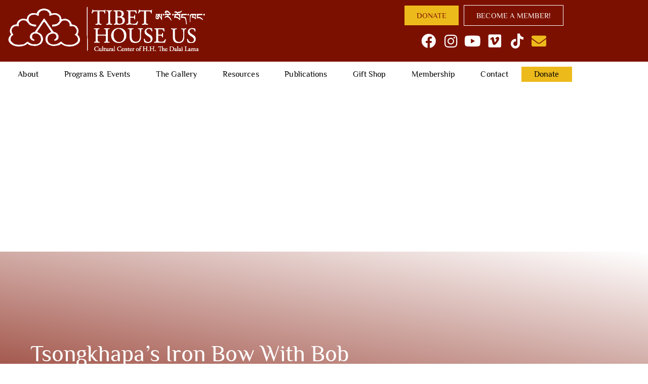

--- FILE ---
content_type: text/html; charset=UTF-8
request_url: https://thus.org/video/tsongkhapas-iron-bow-bob-thurman/
body_size: 47082
content:
<!doctype html>
<html lang="en-US">
<head><meta charset="UTF-8"><script>if(navigator.userAgent.match(/MSIE|Internet Explorer/i)||navigator.userAgent.match(/Trident\/7\..*?rv:11/i)){var href=document.location.href;if(!href.match(/[?&]nowprocket/)){if(href.indexOf("?")==-1){if(href.indexOf("#")==-1){document.location.href=href+"?nowprocket=1"}else{document.location.href=href.replace("#","?nowprocket=1#")}}else{if(href.indexOf("#")==-1){document.location.href=href+"&nowprocket=1"}else{document.location.href=href.replace("#","&nowprocket=1#")}}}}</script><script>(()=>{class RocketLazyLoadScripts{constructor(){this.v="2.0.4",this.userEvents=["keydown","keyup","mousedown","mouseup","mousemove","mouseover","mouseout","touchmove","touchstart","touchend","touchcancel","wheel","click","dblclick","input"],this.attributeEvents=["onblur","onclick","oncontextmenu","ondblclick","onfocus","onmousedown","onmouseenter","onmouseleave","onmousemove","onmouseout","onmouseover","onmouseup","onmousewheel","onscroll","onsubmit"]}async t(){this.i(),this.o(),/iP(ad|hone)/.test(navigator.userAgent)&&this.h(),this.u(),this.l(this),this.m(),this.k(this),this.p(this),this._(),await Promise.all([this.R(),this.L()]),this.lastBreath=Date.now(),this.S(this),this.P(),this.D(),this.O(),this.M(),await this.C(this.delayedScripts.normal),await this.C(this.delayedScripts.defer),await this.C(this.delayedScripts.async),await this.T(),await this.F(),await this.j(),await this.A(),window.dispatchEvent(new Event("rocket-allScriptsLoaded")),this.everythingLoaded=!0,this.lastTouchEnd&&await new Promise(t=>setTimeout(t,500-Date.now()+this.lastTouchEnd)),this.I(),this.H(),this.U(),this.W()}i(){this.CSPIssue=sessionStorage.getItem("rocketCSPIssue"),document.addEventListener("securitypolicyviolation",t=>{this.CSPIssue||"script-src-elem"!==t.violatedDirective||"data"!==t.blockedURI||(this.CSPIssue=!0,sessionStorage.setItem("rocketCSPIssue",!0))},{isRocket:!0})}o(){window.addEventListener("pageshow",t=>{this.persisted=t.persisted,this.realWindowLoadedFired=!0},{isRocket:!0}),window.addEventListener("pagehide",()=>{this.onFirstUserAction=null},{isRocket:!0})}h(){let t;function e(e){t=e}window.addEventListener("touchstart",e,{isRocket:!0}),window.addEventListener("touchend",function i(o){o.changedTouches[0]&&t.changedTouches[0]&&Math.abs(o.changedTouches[0].pageX-t.changedTouches[0].pageX)<10&&Math.abs(o.changedTouches[0].pageY-t.changedTouches[0].pageY)<10&&o.timeStamp-t.timeStamp<200&&(window.removeEventListener("touchstart",e,{isRocket:!0}),window.removeEventListener("touchend",i,{isRocket:!0}),"INPUT"===o.target.tagName&&"text"===o.target.type||(o.target.dispatchEvent(new TouchEvent("touchend",{target:o.target,bubbles:!0})),o.target.dispatchEvent(new MouseEvent("mouseover",{target:o.target,bubbles:!0})),o.target.dispatchEvent(new PointerEvent("click",{target:o.target,bubbles:!0,cancelable:!0,detail:1,clientX:o.changedTouches[0].clientX,clientY:o.changedTouches[0].clientY})),event.preventDefault()))},{isRocket:!0})}q(t){this.userActionTriggered||("mousemove"!==t.type||this.firstMousemoveIgnored?"keyup"===t.type||"mouseover"===t.type||"mouseout"===t.type||(this.userActionTriggered=!0,this.onFirstUserAction&&this.onFirstUserAction()):this.firstMousemoveIgnored=!0),"click"===t.type&&t.preventDefault(),t.stopPropagation(),t.stopImmediatePropagation(),"touchstart"===this.lastEvent&&"touchend"===t.type&&(this.lastTouchEnd=Date.now()),"click"===t.type&&(this.lastTouchEnd=0),this.lastEvent=t.type,t.composedPath&&t.composedPath()[0].getRootNode()instanceof ShadowRoot&&(t.rocketTarget=t.composedPath()[0]),this.savedUserEvents.push(t)}u(){this.savedUserEvents=[],this.userEventHandler=this.q.bind(this),this.userEvents.forEach(t=>window.addEventListener(t,this.userEventHandler,{passive:!1,isRocket:!0})),document.addEventListener("visibilitychange",this.userEventHandler,{isRocket:!0})}U(){this.userEvents.forEach(t=>window.removeEventListener(t,this.userEventHandler,{passive:!1,isRocket:!0})),document.removeEventListener("visibilitychange",this.userEventHandler,{isRocket:!0}),this.savedUserEvents.forEach(t=>{(t.rocketTarget||t.target).dispatchEvent(new window[t.constructor.name](t.type,t))})}m(){const t="return false",e=Array.from(this.attributeEvents,t=>"data-rocket-"+t),i="["+this.attributeEvents.join("],[")+"]",o="[data-rocket-"+this.attributeEvents.join("],[data-rocket-")+"]",s=(e,i,o)=>{o&&o!==t&&(e.setAttribute("data-rocket-"+i,o),e["rocket"+i]=new Function("event",o),e.setAttribute(i,t))};new MutationObserver(t=>{for(const n of t)"attributes"===n.type&&(n.attributeName.startsWith("data-rocket-")||this.everythingLoaded?n.attributeName.startsWith("data-rocket-")&&this.everythingLoaded&&this.N(n.target,n.attributeName.substring(12)):s(n.target,n.attributeName,n.target.getAttribute(n.attributeName))),"childList"===n.type&&n.addedNodes.forEach(t=>{if(t.nodeType===Node.ELEMENT_NODE)if(this.everythingLoaded)for(const i of[t,...t.querySelectorAll(o)])for(const t of i.getAttributeNames())e.includes(t)&&this.N(i,t.substring(12));else for(const e of[t,...t.querySelectorAll(i)])for(const t of e.getAttributeNames())this.attributeEvents.includes(t)&&s(e,t,e.getAttribute(t))})}).observe(document,{subtree:!0,childList:!0,attributeFilter:[...this.attributeEvents,...e]})}I(){this.attributeEvents.forEach(t=>{document.querySelectorAll("[data-rocket-"+t+"]").forEach(e=>{this.N(e,t)})})}N(t,e){const i=t.getAttribute("data-rocket-"+e);i&&(t.setAttribute(e,i),t.removeAttribute("data-rocket-"+e))}k(t){Object.defineProperty(HTMLElement.prototype,"onclick",{get(){return this.rocketonclick||null},set(e){this.rocketonclick=e,this.setAttribute(t.everythingLoaded?"onclick":"data-rocket-onclick","this.rocketonclick(event)")}})}S(t){function e(e,i){let o=e[i];e[i]=null,Object.defineProperty(e,i,{get:()=>o,set(s){t.everythingLoaded?o=s:e["rocket"+i]=o=s}})}e(document,"onreadystatechange"),e(window,"onload"),e(window,"onpageshow");try{Object.defineProperty(document,"readyState",{get:()=>t.rocketReadyState,set(e){t.rocketReadyState=e},configurable:!0}),document.readyState="loading"}catch(t){console.log("WPRocket DJE readyState conflict, bypassing")}}l(t){this.originalAddEventListener=EventTarget.prototype.addEventListener,this.originalRemoveEventListener=EventTarget.prototype.removeEventListener,this.savedEventListeners=[],EventTarget.prototype.addEventListener=function(e,i,o){o&&o.isRocket||!t.B(e,this)&&!t.userEvents.includes(e)||t.B(e,this)&&!t.userActionTriggered||e.startsWith("rocket-")||t.everythingLoaded?t.originalAddEventListener.call(this,e,i,o):(t.savedEventListeners.push({target:this,remove:!1,type:e,func:i,options:o}),"mouseenter"!==e&&"mouseleave"!==e||t.originalAddEventListener.call(this,e,t.savedUserEvents.push,o))},EventTarget.prototype.removeEventListener=function(e,i,o){o&&o.isRocket||!t.B(e,this)&&!t.userEvents.includes(e)||t.B(e,this)&&!t.userActionTriggered||e.startsWith("rocket-")||t.everythingLoaded?t.originalRemoveEventListener.call(this,e,i,o):t.savedEventListeners.push({target:this,remove:!0,type:e,func:i,options:o})}}J(t,e){this.savedEventListeners=this.savedEventListeners.filter(i=>{let o=i.type,s=i.target||window;return e!==o||t!==s||(this.B(o,s)&&(i.type="rocket-"+o),this.$(i),!1)})}H(){EventTarget.prototype.addEventListener=this.originalAddEventListener,EventTarget.prototype.removeEventListener=this.originalRemoveEventListener,this.savedEventListeners.forEach(t=>this.$(t))}$(t){t.remove?this.originalRemoveEventListener.call(t.target,t.type,t.func,t.options):this.originalAddEventListener.call(t.target,t.type,t.func,t.options)}p(t){let e;function i(e){return t.everythingLoaded?e:e.split(" ").map(t=>"load"===t||t.startsWith("load.")?"rocket-jquery-load":t).join(" ")}function o(o){function s(e){const s=o.fn[e];o.fn[e]=o.fn.init.prototype[e]=function(){return this[0]===window&&t.userActionTriggered&&("string"==typeof arguments[0]||arguments[0]instanceof String?arguments[0]=i(arguments[0]):"object"==typeof arguments[0]&&Object.keys(arguments[0]).forEach(t=>{const e=arguments[0][t];delete arguments[0][t],arguments[0][i(t)]=e})),s.apply(this,arguments),this}}if(o&&o.fn&&!t.allJQueries.includes(o)){const e={DOMContentLoaded:[],"rocket-DOMContentLoaded":[]};for(const t in e)document.addEventListener(t,()=>{e[t].forEach(t=>t())},{isRocket:!0});o.fn.ready=o.fn.init.prototype.ready=function(i){function s(){parseInt(o.fn.jquery)>2?setTimeout(()=>i.bind(document)(o)):i.bind(document)(o)}return"function"==typeof i&&(t.realDomReadyFired?!t.userActionTriggered||t.fauxDomReadyFired?s():e["rocket-DOMContentLoaded"].push(s):e.DOMContentLoaded.push(s)),o([])},s("on"),s("one"),s("off"),t.allJQueries.push(o)}e=o}t.allJQueries=[],o(window.jQuery),Object.defineProperty(window,"jQuery",{get:()=>e,set(t){o(t)}})}P(){const t=new Map;document.write=document.writeln=function(e){const i=document.currentScript,o=document.createRange(),s=i.parentElement;let n=t.get(i);void 0===n&&(n=i.nextSibling,t.set(i,n));const c=document.createDocumentFragment();o.setStart(c,0),c.appendChild(o.createContextualFragment(e)),s.insertBefore(c,n)}}async R(){return new Promise(t=>{this.userActionTriggered?t():this.onFirstUserAction=t})}async L(){return new Promise(t=>{document.addEventListener("DOMContentLoaded",()=>{this.realDomReadyFired=!0,t()},{isRocket:!0})})}async j(){return this.realWindowLoadedFired?Promise.resolve():new Promise(t=>{window.addEventListener("load",t,{isRocket:!0})})}M(){this.pendingScripts=[];this.scriptsMutationObserver=new MutationObserver(t=>{for(const e of t)e.addedNodes.forEach(t=>{"SCRIPT"!==t.tagName||t.noModule||t.isWPRocket||this.pendingScripts.push({script:t,promise:new Promise(e=>{const i=()=>{const i=this.pendingScripts.findIndex(e=>e.script===t);i>=0&&this.pendingScripts.splice(i,1),e()};t.addEventListener("load",i,{isRocket:!0}),t.addEventListener("error",i,{isRocket:!0}),setTimeout(i,1e3)})})})}),this.scriptsMutationObserver.observe(document,{childList:!0,subtree:!0})}async F(){await this.X(),this.pendingScripts.length?(await this.pendingScripts[0].promise,await this.F()):this.scriptsMutationObserver.disconnect()}D(){this.delayedScripts={normal:[],async:[],defer:[]},document.querySelectorAll("script[type$=rocketlazyloadscript]").forEach(t=>{t.hasAttribute("data-rocket-src")?t.hasAttribute("async")&&!1!==t.async?this.delayedScripts.async.push(t):t.hasAttribute("defer")&&!1!==t.defer||"module"===t.getAttribute("data-rocket-type")?this.delayedScripts.defer.push(t):this.delayedScripts.normal.push(t):this.delayedScripts.normal.push(t)})}async _(){await this.L();let t=[];document.querySelectorAll("script[type$=rocketlazyloadscript][data-rocket-src]").forEach(e=>{let i=e.getAttribute("data-rocket-src");if(i&&!i.startsWith("data:")){i.startsWith("//")&&(i=location.protocol+i);try{const o=new URL(i).origin;o!==location.origin&&t.push({src:o,crossOrigin:e.crossOrigin||"module"===e.getAttribute("data-rocket-type")})}catch(t){}}}),t=[...new Map(t.map(t=>[JSON.stringify(t),t])).values()],this.Y(t,"preconnect")}async G(t){if(await this.K(),!0!==t.noModule||!("noModule"in HTMLScriptElement.prototype))return new Promise(e=>{let i;function o(){(i||t).setAttribute("data-rocket-status","executed"),e()}try{if(navigator.userAgent.includes("Firefox/")||""===navigator.vendor||this.CSPIssue)i=document.createElement("script"),[...t.attributes].forEach(t=>{let e=t.nodeName;"type"!==e&&("data-rocket-type"===e&&(e="type"),"data-rocket-src"===e&&(e="src"),i.setAttribute(e,t.nodeValue))}),t.text&&(i.text=t.text),t.nonce&&(i.nonce=t.nonce),i.hasAttribute("src")?(i.addEventListener("load",o,{isRocket:!0}),i.addEventListener("error",()=>{i.setAttribute("data-rocket-status","failed-network"),e()},{isRocket:!0}),setTimeout(()=>{i.isConnected||e()},1)):(i.text=t.text,o()),i.isWPRocket=!0,t.parentNode.replaceChild(i,t);else{const i=t.getAttribute("data-rocket-type"),s=t.getAttribute("data-rocket-src");i?(t.type=i,t.removeAttribute("data-rocket-type")):t.removeAttribute("type"),t.addEventListener("load",o,{isRocket:!0}),t.addEventListener("error",i=>{this.CSPIssue&&i.target.src.startsWith("data:")?(console.log("WPRocket: CSP fallback activated"),t.removeAttribute("src"),this.G(t).then(e)):(t.setAttribute("data-rocket-status","failed-network"),e())},{isRocket:!0}),s?(t.fetchPriority="high",t.removeAttribute("data-rocket-src"),t.src=s):t.src="data:text/javascript;base64,"+window.btoa(unescape(encodeURIComponent(t.text)))}}catch(i){t.setAttribute("data-rocket-status","failed-transform"),e()}});t.setAttribute("data-rocket-status","skipped")}async C(t){const e=t.shift();return e?(e.isConnected&&await this.G(e),this.C(t)):Promise.resolve()}O(){this.Y([...this.delayedScripts.normal,...this.delayedScripts.defer,...this.delayedScripts.async],"preload")}Y(t,e){this.trash=this.trash||[];let i=!0;var o=document.createDocumentFragment();t.forEach(t=>{const s=t.getAttribute&&t.getAttribute("data-rocket-src")||t.src;if(s&&!s.startsWith("data:")){const n=document.createElement("link");n.href=s,n.rel=e,"preconnect"!==e&&(n.as="script",n.fetchPriority=i?"high":"low"),t.getAttribute&&"module"===t.getAttribute("data-rocket-type")&&(n.crossOrigin=!0),t.crossOrigin&&(n.crossOrigin=t.crossOrigin),t.integrity&&(n.integrity=t.integrity),t.nonce&&(n.nonce=t.nonce),o.appendChild(n),this.trash.push(n),i=!1}}),document.head.appendChild(o)}W(){this.trash.forEach(t=>t.remove())}async T(){try{document.readyState="interactive"}catch(t){}this.fauxDomReadyFired=!0;try{await this.K(),this.J(document,"readystatechange"),document.dispatchEvent(new Event("rocket-readystatechange")),await this.K(),document.rocketonreadystatechange&&document.rocketonreadystatechange(),await this.K(),this.J(document,"DOMContentLoaded"),document.dispatchEvent(new Event("rocket-DOMContentLoaded")),await this.K(),this.J(window,"DOMContentLoaded"),window.dispatchEvent(new Event("rocket-DOMContentLoaded"))}catch(t){console.error(t)}}async A(){try{document.readyState="complete"}catch(t){}try{await this.K(),this.J(document,"readystatechange"),document.dispatchEvent(new Event("rocket-readystatechange")),await this.K(),document.rocketonreadystatechange&&document.rocketonreadystatechange(),await this.K(),this.J(window,"load"),window.dispatchEvent(new Event("rocket-load")),await this.K(),window.rocketonload&&window.rocketonload(),await this.K(),this.allJQueries.forEach(t=>t(window).trigger("rocket-jquery-load")),await this.K(),this.J(window,"pageshow");const t=new Event("rocket-pageshow");t.persisted=this.persisted,window.dispatchEvent(t),await this.K(),window.rocketonpageshow&&window.rocketonpageshow({persisted:this.persisted})}catch(t){console.error(t)}}async K(){Date.now()-this.lastBreath>45&&(await this.X(),this.lastBreath=Date.now())}async X(){return document.hidden?new Promise(t=>setTimeout(t)):new Promise(t=>requestAnimationFrame(t))}B(t,e){return e===document&&"readystatechange"===t||(e===document&&"DOMContentLoaded"===t||(e===window&&"DOMContentLoaded"===t||(e===window&&"load"===t||e===window&&"pageshow"===t)))}static run(){(new RocketLazyLoadScripts).t()}}RocketLazyLoadScripts.run()})();</script>
	
	<meta name="viewport" content="width=device-width, initial-scale=1">
	<link rel="profile" href="https://gmpg.org/xfn/11">
	<meta name='robots' content='index, follow, max-image-preview:large, max-snippet:-1, max-video-preview:-1' />

	<!-- This site is optimized with the Yoast SEO Premium plugin v26.7 (Yoast SEO v26.7) - https://yoast.com/wordpress/plugins/seo/ -->
	<title>Tsongkhapa&#039;s Iron Bow with Bob Thurman | 12/7/2017 - Tibet House US | NYC - Official Website</title>
<style id="rocket-critical-css">ul{box-sizing:border-box}:root{--wp--preset--font-size--normal:16px;--wp--preset--font-size--huge:42px}.screen-reader-text{border:0;clip:rect(1px,1px,1px,1px);clip-path:inset(50%);height:1px;margin:-1px;overflow:hidden;padding:0;position:absolute;width:1px;word-wrap:normal!important}html{line-height:1.15;-webkit-text-size-adjust:100%}*,:after,:before{box-sizing:border-box}body{margin:0;font-family:-apple-system,BlinkMacSystemFont,Segoe UI,Roboto,Helvetica Neue,Arial,Noto Sans,sans-serif,Apple Color Emoji,Segoe UI Emoji,Segoe UI Symbol,Noto Color Emoji;font-size:1rem;font-weight:400;line-height:1.5;color:#333;background-color:#fff;-webkit-font-smoothing:antialiased;-moz-osx-font-smoothing:grayscale}h1{margin-block-start:.5rem;margin-block-end:1rem;font-family:inherit;font-weight:500;line-height:1.2;color:inherit}h1{font-size:2.5rem}a{background-color:transparent;text-decoration:none;color:#c36}img{border-style:none;height:auto;max-width:100%}::-webkit-file-upload-button{-webkit-appearance:button;font:inherit}li,ul{margin-block-start:0;margin-block-end:0;border:0;outline:0;font-size:100%;vertical-align:baseline;background:transparent}.screen-reader-text{clip:rect(1px,1px,1px,1px);height:1px;overflow:hidden;position:absolute!important;width:1px;word-wrap:normal!important}.elementor-screen-only,.screen-reader-text{height:1px;margin:-1px;overflow:hidden;padding:0;position:absolute;top:-10000em;width:1px;clip:rect(0,0,0,0);border:0}.elementor *,.elementor :after,.elementor :before{box-sizing:border-box}.elementor a{box-shadow:none;text-decoration:none}.elementor img{border:none;border-radius:0;box-shadow:none;height:auto;max-width:100%}.elementor iframe{border:none;line-height:1;margin:0;max-width:100%;width:100%}.elementor .elementor-background-overlay{inset:0;position:absolute}.elementor-widget-wrap .elementor-element.elementor-widget__width-auto{max-width:100%}@media (max-width:767px){.elementor-widget-wrap .elementor-element.elementor-widget-mobile__width-auto{max-width:100%}}.elementor-element{--flex-direction:initial;--flex-wrap:initial;--justify-content:initial;--align-items:initial;--align-content:initial;--gap:initial;--flex-basis:initial;--flex-grow:initial;--flex-shrink:initial;--order:initial;--align-self:initial;align-self:var(--align-self);flex-basis:var(--flex-basis);flex-grow:var(--flex-grow);flex-shrink:var(--flex-shrink);order:var(--order)}.elementor-align-center{text-align:center}.elementor-align-center .elementor-button{width:auto}:root{--page-title-display:block}.elementor-page-title{display:var(--page-title-display)}.elementor-section{position:relative}.elementor-section .elementor-container{display:flex;margin-left:auto;margin-right:auto;position:relative}@media (max-width:1024px){.elementor-section .elementor-container{flex-wrap:wrap}}.elementor-section.elementor-section-boxed>.elementor-container{max-width:1140px}.elementor-section.elementor-section-items-middle>.elementor-container{align-items:center}.elementor-widget-wrap{align-content:flex-start;flex-wrap:wrap;position:relative;width:100%}.elementor:not(.elementor-bc-flex-widget) .elementor-widget-wrap{display:flex}.elementor-widget-wrap>.elementor-element{width:100%}.elementor-widget{position:relative}.elementor-widget:not(:last-child){margin-bottom:var(--kit-widget-spacing,20px)}.elementor-widget:not(:last-child).elementor-widget__width-auto{margin-bottom:0}.elementor-column{display:flex;min-height:1px;position:relative}.elementor-column-gap-default>.elementor-column>.elementor-element-populated{padding:10px}.elementor-column-gap-extended>.elementor-column>.elementor-element-populated{padding:15px}.elementor-inner-section .elementor-column-gap-no .elementor-element-populated{padding:0}@media (min-width:768px){.elementor-column.elementor-col-50{width:50%}.elementor-column.elementor-col-100{width:100%}}@media (max-width:767px){.elementor-column{width:100%}}.elementor-grid{display:grid;grid-column-gap:var(--grid-column-gap);grid-row-gap:var(--grid-row-gap)}.elementor-grid .elementor-grid-item{min-width:0}.elementor-grid-0 .elementor-grid{display:inline-block;margin-bottom:calc(-1 * var(--grid-row-gap));width:100%;word-spacing:var(--grid-column-gap)}.elementor-grid-0 .elementor-grid .elementor-grid-item{display:inline-block;margin-bottom:var(--grid-row-gap);word-break:break-word}@media (prefers-reduced-motion:no-preference){html{scroll-behavior:smooth}}.e-con{--border-radius:0;--border-top-width:0px;--border-right-width:0px;--border-bottom-width:0px;--border-left-width:0px;--border-style:initial;--border-color:initial;--container-widget-width:100%;--container-widget-height:initial;--container-widget-flex-grow:0;--container-widget-align-self:initial;--content-width:min(100%,var(--container-max-width,1140px));--width:100%;--min-height:initial;--height:auto;--text-align:initial;--margin-top:0px;--margin-right:0px;--margin-bottom:0px;--margin-left:0px;--padding-top:var(--container-default-padding-top,10px);--padding-right:var(--container-default-padding-right,10px);--padding-bottom:var(--container-default-padding-bottom,10px);--padding-left:var(--container-default-padding-left,10px);--position:relative;--z-index:revert;--overflow:visible;--gap:var(--widgets-spacing,20px);--row-gap:var(--widgets-spacing-row,20px);--column-gap:var(--widgets-spacing-column,20px);--overlay-mix-blend-mode:initial;--overlay-opacity:1;--e-con-grid-template-columns:repeat(3,1fr);--e-con-grid-template-rows:repeat(2,1fr);border-radius:var(--border-radius);height:var(--height);min-height:var(--min-height);min-width:0;overflow:var(--overflow);position:var(--position);width:var(--width);z-index:var(--z-index);--flex-wrap-mobile:wrap;margin-block-end:var(--margin-block-end);margin-block-start:var(--margin-block-start);margin-inline-end:var(--margin-inline-end);margin-inline-start:var(--margin-inline-start);padding-inline-end:var(--padding-inline-end);padding-inline-start:var(--padding-inline-start);--margin-block-start:var(--margin-top);--margin-block-end:var(--margin-bottom);--margin-inline-start:var(--margin-left);--margin-inline-end:var(--margin-right);--padding-inline-start:var(--padding-left);--padding-inline-end:var(--padding-right);--padding-block-start:var(--padding-top);--padding-block-end:var(--padding-bottom);--border-block-start-width:var(--border-top-width);--border-block-end-width:var(--border-bottom-width);--border-inline-start-width:var(--border-left-width);--border-inline-end-width:var(--border-right-width)}.e-con.e-flex{--flex-direction:column;--flex-basis:auto;--flex-grow:0;--flex-shrink:1;flex:var(--flex-grow) var(--flex-shrink) var(--flex-basis)}.e-con-full,.e-con>.e-con-inner{padding-block-end:var(--padding-block-end);padding-block-start:var(--padding-block-start);text-align:var(--text-align)}.e-con-full.e-flex,.e-con.e-flex>.e-con-inner{flex-direction:var(--flex-direction)}.e-con,.e-con>.e-con-inner{display:var(--display)}.e-con-boxed.e-flex{align-content:normal;align-items:normal;flex-direction:column;flex-wrap:nowrap;justify-content:normal}.e-con-boxed{gap:initial;text-align:initial}.e-con.e-flex>.e-con-inner{align-content:var(--align-content);align-items:var(--align-items);align-self:auto;flex-basis:auto;flex-grow:1;flex-shrink:1;flex-wrap:var(--flex-wrap);justify-content:var(--justify-content)}.e-con>.e-con-inner{gap:var(--row-gap) var(--column-gap);height:100%;margin:0 auto;max-width:var(--content-width);padding-inline-end:0;padding-inline-start:0;width:100%}.e-con .elementor-widget.elementor-widget{margin-block-end:0}.e-con:before{border-block-end-width:var(--border-block-end-width);border-block-start-width:var(--border-block-start-width);border-color:var(--border-color);border-inline-end-width:var(--border-inline-end-width);border-inline-start-width:var(--border-inline-start-width);border-radius:var(--border-radius);border-style:var(--border-style);content:var(--background-overlay);display:block;height:max(100% + var(--border-top-width) + var(--border-bottom-width),100%);left:calc(0px - var(--border-left-width));mix-blend-mode:var(--overlay-mix-blend-mode);opacity:var(--overlay-opacity);position:absolute;top:calc(0px - var(--border-top-width));width:max(100% + var(--border-left-width) + var(--border-right-width),100%)}.e-con .elementor-widget{min-width:0}.e-con>.elementor-widget>.elementor-widget-container{height:100%}.elementor.elementor .e-con>.elementor-widget{max-width:100%}.e-con .elementor-widget:not(:last-child){--kit-widget-spacing:0px}@media (max-width:767px){.e-con.e-flex{--width:100%;--flex-wrap:var(--flex-wrap-mobile)}}.elementor-heading-title{line-height:1;margin:0;padding:0}.elementor-button{background-color:#69727d;border-radius:3px;color:#fff;display:inline-block;font-size:15px;line-height:1;padding:12px 24px;fill:#fff;text-align:center}.elementor-button:visited{color:#fff}.elementor-button-content-wrapper{display:flex;flex-direction:row;gap:5px;justify-content:center}.elementor-button-text{display:inline-block}.elementor-button span{text-decoration:inherit}.elementor-icon{color:#69727d;display:inline-block;font-size:50px;line-height:1;text-align:center}.elementor-icon i{display:block;height:1em;position:relative;width:1em}.elementor-icon i:before{left:50%;position:absolute;transform:translateX(-50%)}.elementor-shape-rounded .elementor-icon{border-radius:10%}@media (max-width:767px){.elementor .elementor-hidden-mobile{display:none}}@media (min-width:768px) and (max-width:1024px){.elementor .elementor-hidden-tablet{display:none}}@media (min-width:1025px) and (max-width:99999px){.elementor .elementor-hidden-desktop{display:none}}.elementor-widget-image{text-align:center}.elementor-widget-image a{display:inline-block}.elementor-widget-image img{display:inline-block;vertical-align:middle}.elementor-widget-social-icons.elementor-grid-0 .elementor-widget-container{font-size:0;line-height:1}.elementor-widget-social-icons .elementor-grid{grid-column-gap:var(--grid-column-gap,5px);grid-row-gap:var(--grid-row-gap,5px);grid-template-columns:var(--grid-template-columns);justify-content:var(--justify-content,center);justify-items:var(--justify-content,center)}.elementor-icon.elementor-social-icon{font-size:var(--icon-size,25px);height:calc(var(--icon-size, 25px) + 2 * var(--icon-padding, .5em));line-height:var(--icon-size,25px);width:calc(var(--icon-size, 25px) + 2 * var(--icon-padding, .5em))}.elementor-social-icon{--e-social-icon-icon-color:#fff;align-items:center;background-color:#69727d;display:inline-flex;justify-content:center;text-align:center}.elementor-social-icon i{color:var(--e-social-icon-icon-color)}.elementor-social-icon:last-child{margin:0}.elementor-social-icon-envelope{background-color:#ea4335}.elementor-social-icon-facebook{background-color:#3b5998}.elementor-social-icon-instagram{background-color:#262626}.elementor-social-icon-vimeo{background-color:#1ab7ea}.elementor-social-icon-youtube{background-color:#cd201f}.elementor-item:after,.elementor-item:before{display:block;position:absolute}.elementor-item:not(:hover):not(:focus):not(.elementor-item-active):not(.highlighted):after,.elementor-item:not(:hover):not(:focus):not(.elementor-item-active):not(.highlighted):before{opacity:0}.elementor-nav-menu--main .elementor-nav-menu a{padding:13px 20px}.elementor-nav-menu--main .elementor-nav-menu ul{border-style:solid;border-width:0;padding:0;position:absolute;width:12em}.elementor-nav-menu--layout-horizontal{display:flex}.elementor-nav-menu--layout-horizontal .elementor-nav-menu{display:flex;flex-wrap:wrap}.elementor-nav-menu--layout-horizontal .elementor-nav-menu a{flex-grow:1;white-space:nowrap}.elementor-nav-menu--layout-horizontal .elementor-nav-menu>li{display:flex}.elementor-nav-menu--layout-horizontal .elementor-nav-menu>li ul{top:100%!important}.elementor-nav-menu--layout-horizontal .elementor-nav-menu>li:not(:first-child)>a{margin-inline-start:var(--e-nav-menu-horizontal-menu-item-margin)}.elementor-nav-menu--layout-horizontal .elementor-nav-menu>li:not(:first-child)>ul{left:var(--e-nav-menu-horizontal-menu-item-margin)!important}.elementor-nav-menu--layout-horizontal .elementor-nav-menu>li:not(:last-child)>a{margin-inline-end:var(--e-nav-menu-horizontal-menu-item-margin)}.elementor-nav-menu--layout-horizontal .elementor-nav-menu>li:not(:last-child):after{align-self:center;border-color:var(--e-nav-menu-divider-color,#000);border-left-style:var(--e-nav-menu-divider-style,solid);border-left-width:var(--e-nav-menu-divider-width,2px);content:var(--e-nav-menu-divider-content,none);height:var(--e-nav-menu-divider-height,35%)}.elementor-nav-menu__align-justify .elementor-nav-menu--layout-horizontal .elementor-nav-menu{width:100%}.elementor-nav-menu__align-justify .elementor-nav-menu--layout-horizontal .elementor-nav-menu>li{flex-grow:1}.elementor-nav-menu__align-justify .elementor-nav-menu--layout-horizontal .elementor-nav-menu>li>a{justify-content:center}.elementor-widget-nav-menu .elementor-widget-container{display:flex;flex-direction:column}.elementor-nav-menu{position:relative;z-index:2}.elementor-nav-menu:after{clear:both;content:" ";display:block;font:0/0 serif;height:0;overflow:hidden;visibility:hidden}.elementor-nav-menu,.elementor-nav-menu li,.elementor-nav-menu ul{display:block;line-height:normal;list-style:none;margin:0;padding:0}.elementor-nav-menu ul{display:none}.elementor-nav-menu ul ul a{border-left:16px solid transparent}.elementor-nav-menu a,.elementor-nav-menu li{position:relative}.elementor-nav-menu li{border-width:0}.elementor-nav-menu a{align-items:center;display:flex}.elementor-nav-menu a{line-height:20px;padding:10px 20px}.elementor-menu-toggle{align-items:center;background-color:rgba(0,0,0,.05);border:0 solid;border-radius:3px;color:#33373d;display:flex;font-size:var(--nav-menu-icon-size,22px);justify-content:center;padding:.25em}.elementor-menu-toggle:not(.elementor-active) .elementor-menu-toggle__icon--close{display:none}.elementor-nav-menu--dropdown{background-color:#fff;font-size:13px}.elementor-nav-menu--dropdown.elementor-nav-menu__container{margin-top:10px;overflow-x:hidden;overflow-y:auto;transform-origin:top}.elementor-nav-menu--dropdown.elementor-nav-menu__container .elementor-sub-item{font-size:.85em}.elementor-nav-menu--dropdown a{color:#33373d}ul.elementor-nav-menu--dropdown a{border-inline-start:8px solid transparent;text-shadow:none}.elementor-nav-menu__text-align-center .elementor-nav-menu--dropdown .elementor-nav-menu a{justify-content:center}.elementor-nav-menu--toggle{--menu-height:100vh}.elementor-nav-menu--toggle .elementor-menu-toggle:not(.elementor-active)+.elementor-nav-menu__container{max-height:0;overflow:hidden;transform:scaleY(0)}.elementor-nav-menu--stretch .elementor-nav-menu__container.elementor-nav-menu--dropdown{position:absolute;z-index:9997}@media (max-width:767px){.elementor-nav-menu--dropdown-mobile .elementor-nav-menu--main{display:none}}@media (min-width:768px){.elementor-nav-menu--dropdown-mobile .elementor-menu-toggle,.elementor-nav-menu--dropdown-mobile .elementor-nav-menu--dropdown{display:none}.elementor-nav-menu--dropdown-mobile nav.elementor-nav-menu--dropdown.elementor-nav-menu__container{overflow-y:hidden}}:root{--swiper-theme-color:#007aff}:root{--swiper-navigation-size:44px}.elementor-element{--swiper-theme-color:#000;--swiper-navigation-size:44px;--swiper-pagination-bullet-size:6px;--swiper-pagination-bullet-horizontal-gap:6px}.elementor-widget .elementor-icon-list-items.elementor-inline-items{display:flex;flex-wrap:wrap;margin-left:-8px;margin-right:-8px}.elementor-widget .elementor-icon-list-items.elementor-inline-items .elementor-inline-item{word-break:break-word}.elementor-widget .elementor-icon-list-items.elementor-inline-items .elementor-icon-list-item{margin-left:8px;margin-right:8px}.elementor-widget .elementor-icon-list-items.elementor-inline-items .elementor-icon-list-item:after{border-bottom:0;border-left-width:1px;border-right:0;border-top:0;border-style:solid;height:100%;left:auto;position:relative;right:auto;right:-8px;width:auto}.elementor-widget .elementor-icon-list-items{list-style-type:none;margin:0;padding:0}.elementor-widget .elementor-icon-list-item{margin:0;padding:0;position:relative}.elementor-widget .elementor-icon-list-item:after{bottom:0;position:absolute;width:100%}.elementor-widget .elementor-icon-list-item,.elementor-widget .elementor-icon-list-item a{align-items:var(--icon-vertical-align,center);display:flex;font-size:inherit}.elementor-widget.elementor-align-center .elementor-icon-list-item,.elementor-widget.elementor-align-center .elementor-icon-list-item a{justify-content:center}.elementor-widget.elementor-align-center .elementor-icon-list-item:after{margin:auto}.elementor-widget.elementor-align-center .elementor-inline-items{justify-content:center}.elementor-widget:not(.elementor-align-right) .elementor-icon-list-item:after{left:0}.elementor-widget:not(.elementor-align-left) .elementor-icon-list-item:after{right:0}@media (min-width:-1){.elementor-widget:not(.elementor-widescreen-align-right) .elementor-icon-list-item:after{left:0}.elementor-widget:not(.elementor-widescreen-align-left) .elementor-icon-list-item:after{right:0}}@media (max-width:-1){.elementor-widget:not(.elementor-laptop-align-right) .elementor-icon-list-item:after{left:0}.elementor-widget:not(.elementor-laptop-align-left) .elementor-icon-list-item:after{right:0}.elementor-widget:not(.elementor-tablet_extra-align-right) .elementor-icon-list-item:after{left:0}.elementor-widget:not(.elementor-tablet_extra-align-left) .elementor-icon-list-item:after{right:0}}@media (max-width:1024px){.elementor-widget:not(.elementor-tablet-align-right) .elementor-icon-list-item:after{left:0}.elementor-widget:not(.elementor-tablet-align-left) .elementor-icon-list-item:after{right:0}}@media (max-width:-1){.elementor-widget:not(.elementor-mobile_extra-align-right) .elementor-icon-list-item:after{left:0}.elementor-widget:not(.elementor-mobile_extra-align-left) .elementor-icon-list-item:after{right:0}}@media (max-width:767px){.elementor-widget:not(.elementor-mobile-align-right) .elementor-icon-list-item:after{left:0}.elementor-widget:not(.elementor-mobile-align-left) .elementor-icon-list-item:after{right:0}}.elementor .elementor-element ul.elementor-icon-list-items{padding:0}.elementor-widget-post-info.elementor-align-center .elementor-icon-list-item:after{margin:initial}.elementor-icon-list-items .elementor-icon-list-item .elementor-icon-list-text{display:inline-block}.fa,.fab,.fas{-moz-osx-font-smoothing:grayscale;-webkit-font-smoothing:antialiased;display:inline-block;font-style:normal;font-variant:normal;text-rendering:auto;line-height:1}.fa-angle-down:before{content:"\f107"}.fa-bars:before{content:"\f0c9"}.fa-envelope:before{content:"\f0e0"}.fa-facebook:before{content:"\f09a"}.fa-instagram:before{content:"\f16d"}.fa-tiktok:before{content:"\e07b"}.fa-times:before{content:"\f00d"}.fa-vimeo:before{content:"\f40a"}.fa-youtube:before{content:"\f167"}@font-face{font-family:"Font Awesome 5 Free";font-style:normal;font-weight:400;font-display:swap;src:url(https://thus.org/wp-content/plugins/elementor/assets/lib/font-awesome/webfonts/fa-regular-400.eot);src:url(https://thus.org/wp-content/plugins/elementor/assets/lib/font-awesome/webfonts/fa-regular-400.eot?#iefix) format("embedded-opentype"),url(https://thus.org/wp-content/plugins/elementor/assets/lib/font-awesome/webfonts/fa-regular-400.woff2) format("woff2"),url(https://thus.org/wp-content/plugins/elementor/assets/lib/font-awesome/webfonts/fa-regular-400.woff) format("woff"),url(https://thus.org/wp-content/plugins/elementor/assets/lib/font-awesome/webfonts/fa-regular-400.ttf) format("truetype"),url(https://thus.org/wp-content/plugins/elementor/assets/lib/font-awesome/webfonts/fa-regular-400.svg#fontawesome) format("svg")}@font-face{font-family:"Font Awesome 5 Free";font-style:normal;font-weight:900;font-display:swap;src:url(https://thus.org/wp-content/plugins/elementor/assets/lib/font-awesome/webfonts/fa-solid-900.eot);src:url(https://thus.org/wp-content/plugins/elementor/assets/lib/font-awesome/webfonts/fa-solid-900.eot?#iefix) format("embedded-opentype"),url(https://thus.org/wp-content/plugins/elementor/assets/lib/font-awesome/webfonts/fa-solid-900.woff2) format("woff2"),url(https://thus.org/wp-content/plugins/elementor/assets/lib/font-awesome/webfonts/fa-solid-900.woff) format("woff"),url(https://thus.org/wp-content/plugins/elementor/assets/lib/font-awesome/webfonts/fa-solid-900.ttf) format("truetype"),url(https://thus.org/wp-content/plugins/elementor/assets/lib/font-awesome/webfonts/fa-solid-900.svg#fontawesome) format("svg")}.fa,.fas{font-family:"Font Awesome 5 Free";font-weight:900}.elementor-shape{direction:ltr;left:0;line-height:0;overflow:hidden;position:absolute;width:100%}.elementor-shape-bottom{bottom:-1px}.elementor-shape-bottom:not([data-negative=true]) svg{z-index:-1}.elementor-shape[data-negative=false].elementor-shape-bottom{transform:rotate(180deg)}.elementor-shape svg{display:block;left:50%;position:relative;transform:translateX(-50%);width:calc(100% + 1.3px)}.elementor-shape .elementor-shape-fill{fill:#fff;transform:rotateY(0deg);transform-origin:center}@font-face{font-display:swap;font-family:eicons;src:url(https://thus.org/wp-content/plugins/elementor/assets/lib/eicons/fonts/eicons.eot?5.35.0);src:url(https://thus.org/wp-content/plugins/elementor/assets/lib/eicons/fonts/eicons.eot?5.35.0#iefix) format("embedded-opentype"),url(https://thus.org/wp-content/plugins/elementor/assets/lib/eicons/fonts/eicons.woff2?5.35.0) format("woff2"),url(https://thus.org/wp-content/plugins/elementor/assets/lib/eicons/fonts/eicons.woff?5.35.0) format("woff"),url(https://thus.org/wp-content/plugins/elementor/assets/lib/eicons/fonts/eicons.ttf?5.35.0) format("truetype"),url(https://thus.org/wp-content/plugins/elementor/assets/lib/eicons/fonts/eicons.svg?5.35.0#eicon) format("svg");font-weight:400;font-style:normal}[class*=" eicon-"]{display:inline-block;font-family:eicons;font-size:inherit;font-weight:400;font-style:normal;font-variant:normal;line-height:1;text-rendering:auto;-webkit-font-smoothing:antialiased;-moz-osx-font-smoothing:grayscale}.eicon-menu-bar:before{content:"\e816"}.eicon-close:before{content:"\e87f"}nav ul li.menu-item ul.sub-menu:before{content:"";display:block;position:absolute;width:100%}.uael-offcanvas{position:fixed;width:0;margin:0;top:0;bottom:0;height:100%;height:100vh;overflow:auto;background-color:#fff;background:#fff;visibility:hidden;z-index:99999}.uael-offcanvas::-webkit-scrollbar{display:none}.uael-offcanvas-icon-bg,.uael-offcanvas-trigger{display:inline-block}.uael-offcanvas-action-wrap .uael-offcanvas-action .uael-offcanvas-icon{text-align:center}.uael-offcanvas-overlay{position:fixed;width:100%;height:100%;visibility:hidden;top:0;bottom:0;left:0;right:0;z-index:999;opacity:0}.uael-offcanvas-content{position:relative;width:100%;padding:40px 25px 25px 25px}.uael-offcanvas-close-icon-wrapper{position:absolute;top:0;right:0;z-index:10}.uael-offcanvas-content .uael-offcanvas-menu,.uael-offcanvas-content .uael-offcanvas-menu .sub-menu{list-style:none}.uael-offcanvas-content .uael-offcanvas-menu .sub-menu li a,.uael-offcanvas-content .uael-offcanvas-menu li a{padding:5px 0;display:block}.uael-offcanvas-content .uael-offcanvas-menu{margin-left:0}.uael-offcanvas-wrap-submenu-yes .sub-menu li a,.uael-offcanvas-wrap-submenu-yes .uael-offcanvas-menu a.uael-offcanvas-menu-item,.uael-offcanvas-wrap-submenu-yes .uael-offcanvas-menu ul.sub-menu a.uael-offcanvas-sub-menu-item,.uael-offcanvas-wrap-submenu-yes .uael-offcanvas-sub-arrow{-js-display:flex;display:-webkit-box;display:-webkit-flex;display:-moz-box;display:-ms-flexbox;display:flex}.uael-offcanvas-wrap-submenu-yes .sub-menu li a{padding:5px 0}.uael-offcanvas-wrap-submenu-yes .uael-offcanvas-menu-toggle{border:1px dotted transparent;padding:10px}.uael-offcanvas-wrap-submenu-yes .uael-offcanvas-sub-arrow{line-height:1;-webkit-box-align:center;-webkit-align-items:center;-moz-box-align:center;-ms-flex-align:center;align-items:center;margin-top:-10px;margin-bottom:-10px}.uael-offcanvas-wrap-submenu-yes .menu-item-has-children .sub-menu{position:absolute;top:100%;left:0;z-index:0;visibility:hidden;opacity:0}.uael-offcanvas-wrap-submenu-yes li.menu-item{position:relative}.uael-offcanvas-wrap-submenu-yes .sub-menu li.menu-item{position:relative;background:inherit}.uael-offcanvas-wrap-submenu-yes .uael-offcanvas-menu a.uael-offcanvas-menu-item,.uael-offcanvas-wrap-submenu-yes .uael-offcanvas-menu ul.sub-menu a.uael-offcanvas-sub-menu-item{text-decoration:none;-webkit-box-pack:justify;-webkit-justify-content:space-between;-moz-box-pack:justify;-ms-flex-pack:justify;justify-content:space-between;-webkit-box-shadow:none;box-shadow:none;-webkit-box-align:center;-webkit-align-items:center;-moz-box-align:center;-ms-flex-align:center;align-items:center}.uael-offcanvas-wrap-submenu-yes .uael-offcanvas-has-submenu-container+.sub-menu{visibility:hidden;opacity:0;height:0;position:relative}.uael-offcanvas-close-icon-wrapper .uael-offcanvas-close-icon{fill:#000000}.uael-offcanvas-close-icon-wrapper .uael-offcanvas-close{display:block;float:right;padding:8px;-webkit-border-radius:0px;border-radius:0;vertical-align:middle;font-size:0px}.uael-offcanvas-close-icon-wrapper.uael-offcanvas-close-icon-position-right-top{right:0;left:auto}.uael-offcanvas-close{z-index:99999}.uael-posts-tabs-dropdown .uael-filters-dropdown{display:none}.uael-filters-dropdown-button .fa-angle-down:before{content:""}.uael-post__header-filters{display:block;margin:0;margin-bottom:10px}.uael-post__header-filter{display:inline-block;padding:5px}.uael-post-inf-loader{display:none;margin:0 auto;min-height:58px;line-height:58px;width:160px;text-align:center}.uael-post-inf-loader>div{width:18px;height:18px;background-color:#0085ba;-webkit-border-radius:100%;border-radius:100%;display:inline-block;-webkit-animation:sk-bouncedelay 1.4s infinite ease-in-out both;animation:sk-bouncedelay 1.4s infinite ease-in-out both}.uael-post-inf-loader .uael-post-loader-1{-webkit-animation-delay:-.32s;animation-delay:-.32s}.uael-post-inf-loader .uael-post-loader-2{-webkit-animation-delay:-.16s;animation-delay:-.16s}@-webkit-keyframes sk-bouncedelay{0%,100%,80%{-webkit-transform:scale(0);transform:scale(0)}40%{-webkit-transform:scale(1);transform:scale(1)}}@keyframes sk-bouncedelay{0%,100%,80%{-webkit-transform:scale(0);transform:scale(0)}40%{-webkit-transform:scale(1);transform:scale(1)}}@media (max-width:767px){.uael-posts-tabs-dropdown .uael-filters-dropdown{display:block;position:relative;margin-bottom:20px}.uael-posts-tabs-dropdown .uael-filters-dropdown-button{background:#efefef;padding:5px 15px 5px 15px;display:inline-block}.uael-posts-tabs-dropdown ul.uael-filters-dropdown-list{display:none;list-style:none;position:absolute;margin:0;top:100%;background-color:#fff;background-color:rgba(255,255,255,.95);z-index:9;border:1px solid #ededed}.uael-posts-tabs-dropdown .uael-post__header-filter{white-space:nowrap;display:block;background:#efefef;border-style:none;margin:0}.uael-posts-tabs-dropdown .uael-filters-dropdown-button::after{content:"\f107";font-family:'Font Awesome 5 Free';font-weight:900;margin-left:6px}.uael-posts-tabs-dropdown .uael-post__header-filters{display:none}.uael-posts-tabs-dropdown .uael-post__header-filter{padding:5px 15px 5px 15px}.uael-posts-tabs-dropdown ul.uael-filters-dropdown-list{left:0;right:auto;-webkit-transform:none;-ms-transform:none;transform:none}}.elementor-widget-uael-posts .uael-post__header ul.uael-post__header-filters{padding-left:unset}.elementor-widget-uael-posts .uael-post__header ul.uael-post__header-filters li{margin-left:unset}.elementor-widget-social-icons.elementor-grid-0 .elementor-widget-container{font-size:0;line-height:1}.elementor-widget-social-icons .elementor-grid{grid-column-gap:var(--grid-column-gap,5px);grid-row-gap:var(--grid-row-gap,5px);grid-template-columns:var(--grid-template-columns);justify-content:var(--justify-content,center);justify-items:var(--justify-content,center)}.elementor-icon.elementor-social-icon{font-size:var(--icon-size,25px);height:calc(var(--icon-size, 25px) + 2 * var(--icon-padding, .5em));line-height:var(--icon-size,25px);width:calc(var(--icon-size, 25px) + 2 * var(--icon-padding, .5em))}.elementor-social-icon{--e-social-icon-icon-color:#fff;align-items:center;background-color:#69727d;display:inline-flex;justify-content:center;text-align:center}.elementor-social-icon i{color:var(--e-social-icon-icon-color)}.elementor-social-icon:last-child{margin:0}.elementor-social-icon-envelope{background-color:#ea4335}.elementor-social-icon-facebook{background-color:#3b5998}.elementor-social-icon-instagram{background-color:#262626}.elementor-social-icon-vimeo{background-color:#1ab7ea}.elementor-social-icon-youtube{background-color:#cd201f}@font-face{font-family:'Font Awesome 5 Brands';font-style:normal;font-weight:400;font-display:swap;src:url(https://thus.org/wp-content/plugins/elementor/assets/lib/font-awesome/webfonts/fa-brands-400.eot);src:url(https://thus.org/wp-content/plugins/elementor/assets/lib/font-awesome/webfonts/fa-brands-400.eot?#iefix) format("embedded-opentype"),url(https://thus.org/wp-content/plugins/elementor/assets/lib/font-awesome/webfonts/fa-brands-400.woff2) format("woff2"),url(https://thus.org/wp-content/plugins/elementor/assets/lib/font-awesome/webfonts/fa-brands-400.woff) format("woff"),url(https://thus.org/wp-content/plugins/elementor/assets/lib/font-awesome/webfonts/fa-brands-400.ttf) format("truetype"),url(https://thus.org/wp-content/plugins/elementor/assets/lib/font-awesome/webfonts/fa-brands-400.svg#fontawesome) format("svg")}.fab{font-family:'Font Awesome 5 Brands';font-weight:400}.fa,.fas,.fab{-moz-osx-font-smoothing:grayscale;-webkit-font-smoothing:antialiased;display:inline-block;font-style:normal;font-variant:normal;text-rendering:auto;line-height:1}.fa-angle-down:before{content:"\f107"}.fa-bars:before{content:"\f0c9"}.fa-envelope:before{content:"\f0e0"}.fa-facebook:before{content:"\f09a"}.fa-instagram:before{content:"\f16d"}.fa-tiktok:before{content:"\e07b"}.fa-times:before{content:"\f00d"}.fa-vimeo:before{content:"\f40a"}.fa-youtube:before{content:"\f167"}@font-face{font-family:'Font Awesome 5 Free';font-style:normal;font-weight:900;font-display:swap;src:url(https://thus.org/wp-content/plugins/elementor/assets/lib/font-awesome/webfonts/fa-solid-900.eot);src:url(https://thus.org/wp-content/plugins/elementor/assets/lib/font-awesome/webfonts/fa-solid-900.eot?#iefix) format("embedded-opentype"),url(https://thus.org/wp-content/plugins/elementor/assets/lib/font-awesome/webfonts/fa-solid-900.woff2) format("woff2"),url(https://thus.org/wp-content/plugins/elementor/assets/lib/font-awesome/webfonts/fa-solid-900.woff) format("woff"),url(https://thus.org/wp-content/plugins/elementor/assets/lib/font-awesome/webfonts/fa-solid-900.ttf) format("truetype"),url(https://thus.org/wp-content/plugins/elementor/assets/lib/font-awesome/webfonts/fa-solid-900.svg#fontawesome) format("svg")}.fa,.fas{font-family:'Font Awesome 5 Free';font-weight:900}@font-face{font-family:"Font Awesome 5 Brands";font-style:normal;font-weight:400;font-display:swap;src:url(https://thus.org/wp-content/plugins/elementor/assets/lib/font-awesome/webfonts/fa-brands-400.eot);src:url(https://thus.org/wp-content/plugins/elementor/assets/lib/font-awesome/webfonts/fa-brands-400.eot?#iefix) format("embedded-opentype"),url(https://thus.org/wp-content/plugins/elementor/assets/lib/font-awesome/webfonts/fa-brands-400.woff2) format("woff2"),url(https://thus.org/wp-content/plugins/elementor/assets/lib/font-awesome/webfonts/fa-brands-400.woff) format("woff"),url(https://thus.org/wp-content/plugins/elementor/assets/lib/font-awesome/webfonts/fa-brands-400.ttf) format("truetype"),url(https://thus.org/wp-content/plugins/elementor/assets/lib/font-awesome/webfonts/fa-brands-400.svg#fontawesome) format("svg")}.fab{font-family:"Font Awesome 5 Brands";font-weight:400}</style>
	<link rel="canonical" href="https://thus.org/video/tsongkhapas-iron-bow-bob-thurman/" />
	<meta property="og:locale" content="en_US" />
	<meta property="og:type" content="article" />
	<meta property="og:title" content="Tsongkhapa&#039;s Iron Bow with Bob Thurman | 12/7/2017" />
	<meta property="og:description" content="In this video Professor Robert AF Thurman discusses his early days as a Tibetan language translator and studying &#8220;Tsongkhapa&#8217;s Iron Bow&#8221; with Tulku Tara &amp; His Holiness the 14th Dalai Lama of Tibet. Tsong Khapa’s Tengyur text, Essence of True Eloquence, is discussed here as preparation for the 2014 Beacon Theater teachings given by the H.H. the [&hellip;]" />
	<meta property="og:url" content="https://thus.org/video/tsongkhapas-iron-bow-bob-thurman/" />
	<meta property="og:site_name" content="Tibet House US | NYC - Official Website" />
	<meta property="article:publisher" content="https://www.facebook.com/tibethouse.us" />
	<meta property="article:modified_time" content="2021-12-16T22:02:31+00:00" />
	<meta property="og:image" content="https://thus.org/wp-content/uploads/2021/10/Tsongkhapa_s_Iron_Bow_With_Bob_Thurman_12_7_2017_thumb.png" />
	<meta property="og:image:width" content="1920" />
	<meta property="og:image:height" content="1080" />
	<meta property="og:image:type" content="image/png" />
	<meta name="twitter:card" content="summary_large_image" />
	<meta name="twitter:site" content="@tibethouseus" />
	<meta name="twitter:label1" content="Est. reading time" />
	<meta name="twitter:data1" content="1 minute" />
	<script type="application/ld+json" class="yoast-schema-graph">{"@context":"https://schema.org","@graph":[{"@type":"WebPage","@id":"https://thus.org/video/tsongkhapas-iron-bow-bob-thurman/","url":"https://thus.org/video/tsongkhapas-iron-bow-bob-thurman/","name":"Tsongkhapa's Iron Bow with Bob Thurman | 12/7/2017 - Tibet House US | NYC - Official Website","isPartOf":{"@id":"https://thus.org/#website"},"primaryImageOfPage":{"@id":"https://thus.org/video/tsongkhapas-iron-bow-bob-thurman/#primaryimage"},"image":{"@id":"https://thus.org/video/tsongkhapas-iron-bow-bob-thurman/#primaryimage"},"thumbnailUrl":"https://thus.org/wp-content/uploads/2021/10/Tsongkhapa_s_Iron_Bow_With_Bob_Thurman_12_7_2017_thumb.png","datePublished":"2021-10-07T16:16:08+00:00","dateModified":"2021-12-16T22:02:31+00:00","breadcrumb":{"@id":"https://thus.org/video/tsongkhapas-iron-bow-bob-thurman/#breadcrumb"},"inLanguage":"en-US","potentialAction":[{"@type":"ReadAction","target":["https://thus.org/video/tsongkhapas-iron-bow-bob-thurman/"]}]},{"@type":"ImageObject","inLanguage":"en-US","@id":"https://thus.org/video/tsongkhapas-iron-bow-bob-thurman/#primaryimage","url":"https://thus.org/wp-content/uploads/2021/10/Tsongkhapa_s_Iron_Bow_With_Bob_Thurman_12_7_2017_thumb.png","contentUrl":"https://thus.org/wp-content/uploads/2021/10/Tsongkhapa_s_Iron_Bow_With_Bob_Thurman_12_7_2017_thumb.png","width":1920,"height":1080,"caption":"Tsongkhapa’s Iron Bow With Bob Thurman | 12/7/2017"},{"@type":"BreadcrumbList","@id":"https://thus.org/video/tsongkhapas-iron-bow-bob-thurman/#breadcrumb","itemListElement":[{"@type":"ListItem","position":1,"name":"Home","item":"https://thus.org/"},{"@type":"ListItem","position":2,"name":"Tsongkhapa&#8217;s Iron Bow with Bob Thurman | 12/7/2017"}]},{"@type":"WebSite","@id":"https://thus.org/#website","url":"https://thus.org/","name":"Tibet House US | NYC","description":"Tibet House US is dedicated to upholding the spirit of Tibet","publisher":{"@id":"https://thus.org/#organization"},"alternateName":"THUS.ORG","potentialAction":[{"@type":"SearchAction","target":{"@type":"EntryPoint","urlTemplate":"https://thus.org/?s={search_term_string}"},"query-input":{"@type":"PropertyValueSpecification","valueRequired":true,"valueName":"search_term_string"}}],"inLanguage":"en-US"},{"@type":"Organization","@id":"https://thus.org/#organization","name":"Tibet House US | NYC","url":"https://thus.org/","logo":{"@type":"ImageObject","inLanguage":"en-US","@id":"https://thus.org/#/schema/logo/image/","url":"https://thus.org/wp-content/uploads/2023/03/google-logo-1.png","contentUrl":"https://thus.org/wp-content/uploads/2023/03/google-logo-1.png","width":1920,"height":1920,"caption":"Tibet House US | NYC"},"image":{"@id":"https://thus.org/#/schema/logo/image/"},"sameAs":["https://www.facebook.com/tibethouse.us","https://x.com/tibethouseus","https://instagram.com/tibethouse.us","https://www.youtube.com/tibethouseus","https://vimeo.com/user49489682"]}]}</script>
	<!-- / Yoast SEO Premium plugin. -->


<link rel="alternate" type="application/rss+xml" title="Tibet House US | NYC - Official Website &raquo; Feed" href="https://thus.org/feed/" />
<link rel="alternate" title="oEmbed (JSON)" type="application/json+oembed" href="https://thus.org/wp-json/oembed/1.0/embed?url=https%3A%2F%2Fthus.org%2Fvideo%2Ftsongkhapas-iron-bow-bob-thurman%2F" />
<link rel="alternate" title="oEmbed (XML)" type="text/xml+oembed" href="https://thus.org/wp-json/oembed/1.0/embed?url=https%3A%2F%2Fthus.org%2Fvideo%2Ftsongkhapas-iron-bow-bob-thurman%2F&#038;format=xml" />
<style id='wp-img-auto-sizes-contain-inline-css'>
img:is([sizes=auto i],[sizes^="auto," i]){contain-intrinsic-size:3000px 1500px}
/*# sourceURL=wp-img-auto-sizes-contain-inline-css */
</style>
<style id='wp-emoji-styles-inline-css'>

	img.wp-smiley, img.emoji {
		display: inline !important;
		border: none !important;
		box-shadow: none !important;
		height: 1em !important;
		width: 1em !important;
		margin: 0 0.07em !important;
		vertical-align: -0.1em !important;
		background: none !important;
		padding: 0 !important;
	}
/*# sourceURL=wp-emoji-styles-inline-css */
</style>
<link rel='preload'  href='https://thus.org/wp-includes/css/dist/block-library/style.min.css?ver=6.9' data-rocket-async="style" as="style" onload="this.onload=null;this.rel='stylesheet'" onerror="this.removeAttribute('data-rocket-async')"  media='all' />
<style id='feedzy-rss-feeds-loop-style-inline-css'>
.wp-block-feedzy-rss-feeds-loop{display:grid;gap:24px;grid-template-columns:repeat(1,1fr)}@media(min-width:782px){.wp-block-feedzy-rss-feeds-loop.feedzy-loop-columns-2,.wp-block-feedzy-rss-feeds-loop.feedzy-loop-columns-3,.wp-block-feedzy-rss-feeds-loop.feedzy-loop-columns-4,.wp-block-feedzy-rss-feeds-loop.feedzy-loop-columns-5{grid-template-columns:repeat(2,1fr)}}@media(min-width:960px){.wp-block-feedzy-rss-feeds-loop.feedzy-loop-columns-2{grid-template-columns:repeat(2,1fr)}.wp-block-feedzy-rss-feeds-loop.feedzy-loop-columns-3{grid-template-columns:repeat(3,1fr)}.wp-block-feedzy-rss-feeds-loop.feedzy-loop-columns-4{grid-template-columns:repeat(4,1fr)}.wp-block-feedzy-rss-feeds-loop.feedzy-loop-columns-5{grid-template-columns:repeat(5,1fr)}}.wp-block-feedzy-rss-feeds-loop .wp-block-image.is-style-rounded img{border-radius:9999px}.wp-block-feedzy-rss-feeds-loop .wp-block-image:has(:is(img:not([src]),img[src=""])){display:none}

/*# sourceURL=https://thus.org/wp-content/plugins/feedzy-rss-feeds/build/loop/style-index.css */
</style>
<style id='global-styles-inline-css'>
:root{--wp--preset--aspect-ratio--square: 1;--wp--preset--aspect-ratio--4-3: 4/3;--wp--preset--aspect-ratio--3-4: 3/4;--wp--preset--aspect-ratio--3-2: 3/2;--wp--preset--aspect-ratio--2-3: 2/3;--wp--preset--aspect-ratio--16-9: 16/9;--wp--preset--aspect-ratio--9-16: 9/16;--wp--preset--color--black: #000000;--wp--preset--color--cyan-bluish-gray: #abb8c3;--wp--preset--color--white: #ffffff;--wp--preset--color--pale-pink: #f78da7;--wp--preset--color--vivid-red: #cf2e2e;--wp--preset--color--luminous-vivid-orange: #ff6900;--wp--preset--color--luminous-vivid-amber: #fcb900;--wp--preset--color--light-green-cyan: #7bdcb5;--wp--preset--color--vivid-green-cyan: #00d084;--wp--preset--color--pale-cyan-blue: #8ed1fc;--wp--preset--color--vivid-cyan-blue: #0693e3;--wp--preset--color--vivid-purple: #9b51e0;--wp--preset--gradient--vivid-cyan-blue-to-vivid-purple: linear-gradient(135deg,rgb(6,147,227) 0%,rgb(155,81,224) 100%);--wp--preset--gradient--light-green-cyan-to-vivid-green-cyan: linear-gradient(135deg,rgb(122,220,180) 0%,rgb(0,208,130) 100%);--wp--preset--gradient--luminous-vivid-amber-to-luminous-vivid-orange: linear-gradient(135deg,rgb(252,185,0) 0%,rgb(255,105,0) 100%);--wp--preset--gradient--luminous-vivid-orange-to-vivid-red: linear-gradient(135deg,rgb(255,105,0) 0%,rgb(207,46,46) 100%);--wp--preset--gradient--very-light-gray-to-cyan-bluish-gray: linear-gradient(135deg,rgb(238,238,238) 0%,rgb(169,184,195) 100%);--wp--preset--gradient--cool-to-warm-spectrum: linear-gradient(135deg,rgb(74,234,220) 0%,rgb(151,120,209) 20%,rgb(207,42,186) 40%,rgb(238,44,130) 60%,rgb(251,105,98) 80%,rgb(254,248,76) 100%);--wp--preset--gradient--blush-light-purple: linear-gradient(135deg,rgb(255,206,236) 0%,rgb(152,150,240) 100%);--wp--preset--gradient--blush-bordeaux: linear-gradient(135deg,rgb(254,205,165) 0%,rgb(254,45,45) 50%,rgb(107,0,62) 100%);--wp--preset--gradient--luminous-dusk: linear-gradient(135deg,rgb(255,203,112) 0%,rgb(199,81,192) 50%,rgb(65,88,208) 100%);--wp--preset--gradient--pale-ocean: linear-gradient(135deg,rgb(255,245,203) 0%,rgb(182,227,212) 50%,rgb(51,167,181) 100%);--wp--preset--gradient--electric-grass: linear-gradient(135deg,rgb(202,248,128) 0%,rgb(113,206,126) 100%);--wp--preset--gradient--midnight: linear-gradient(135deg,rgb(2,3,129) 0%,rgb(40,116,252) 100%);--wp--preset--font-size--small: 13px;--wp--preset--font-size--medium: 20px;--wp--preset--font-size--large: 36px;--wp--preset--font-size--x-large: 42px;--wp--preset--spacing--20: 0.44rem;--wp--preset--spacing--30: 0.67rem;--wp--preset--spacing--40: 1rem;--wp--preset--spacing--50: 1.5rem;--wp--preset--spacing--60: 2.25rem;--wp--preset--spacing--70: 3.38rem;--wp--preset--spacing--80: 5.06rem;--wp--preset--shadow--natural: 6px 6px 9px rgba(0, 0, 0, 0.2);--wp--preset--shadow--deep: 12px 12px 50px rgba(0, 0, 0, 0.4);--wp--preset--shadow--sharp: 6px 6px 0px rgba(0, 0, 0, 0.2);--wp--preset--shadow--outlined: 6px 6px 0px -3px rgb(255, 255, 255), 6px 6px rgb(0, 0, 0);--wp--preset--shadow--crisp: 6px 6px 0px rgb(0, 0, 0);}:root { --wp--style--global--content-size: 800px;--wp--style--global--wide-size: 1200px; }:where(body) { margin: 0; }.wp-site-blocks > .alignleft { float: left; margin-right: 2em; }.wp-site-blocks > .alignright { float: right; margin-left: 2em; }.wp-site-blocks > .aligncenter { justify-content: center; margin-left: auto; margin-right: auto; }:where(.wp-site-blocks) > * { margin-block-start: 24px; margin-block-end: 0; }:where(.wp-site-blocks) > :first-child { margin-block-start: 0; }:where(.wp-site-blocks) > :last-child { margin-block-end: 0; }:root { --wp--style--block-gap: 24px; }:root :where(.is-layout-flow) > :first-child{margin-block-start: 0;}:root :where(.is-layout-flow) > :last-child{margin-block-end: 0;}:root :where(.is-layout-flow) > *{margin-block-start: 24px;margin-block-end: 0;}:root :where(.is-layout-constrained) > :first-child{margin-block-start: 0;}:root :where(.is-layout-constrained) > :last-child{margin-block-end: 0;}:root :where(.is-layout-constrained) > *{margin-block-start: 24px;margin-block-end: 0;}:root :where(.is-layout-flex){gap: 24px;}:root :where(.is-layout-grid){gap: 24px;}.is-layout-flow > .alignleft{float: left;margin-inline-start: 0;margin-inline-end: 2em;}.is-layout-flow > .alignright{float: right;margin-inline-start: 2em;margin-inline-end: 0;}.is-layout-flow > .aligncenter{margin-left: auto !important;margin-right: auto !important;}.is-layout-constrained > .alignleft{float: left;margin-inline-start: 0;margin-inline-end: 2em;}.is-layout-constrained > .alignright{float: right;margin-inline-start: 2em;margin-inline-end: 0;}.is-layout-constrained > .aligncenter{margin-left: auto !important;margin-right: auto !important;}.is-layout-constrained > :where(:not(.alignleft):not(.alignright):not(.alignfull)){max-width: var(--wp--style--global--content-size);margin-left: auto !important;margin-right: auto !important;}.is-layout-constrained > .alignwide{max-width: var(--wp--style--global--wide-size);}body .is-layout-flex{display: flex;}.is-layout-flex{flex-wrap: wrap;align-items: center;}.is-layout-flex > :is(*, div){margin: 0;}body .is-layout-grid{display: grid;}.is-layout-grid > :is(*, div){margin: 0;}body{padding-top: 0px;padding-right: 0px;padding-bottom: 0px;padding-left: 0px;}a:where(:not(.wp-element-button)){text-decoration: underline;}:root :where(.wp-element-button, .wp-block-button__link){background-color: #32373c;border-width: 0;color: #fff;font-family: inherit;font-size: inherit;font-style: inherit;font-weight: inherit;letter-spacing: inherit;line-height: inherit;padding-top: calc(0.667em + 2px);padding-right: calc(1.333em + 2px);padding-bottom: calc(0.667em + 2px);padding-left: calc(1.333em + 2px);text-decoration: none;text-transform: inherit;}.has-black-color{color: var(--wp--preset--color--black) !important;}.has-cyan-bluish-gray-color{color: var(--wp--preset--color--cyan-bluish-gray) !important;}.has-white-color{color: var(--wp--preset--color--white) !important;}.has-pale-pink-color{color: var(--wp--preset--color--pale-pink) !important;}.has-vivid-red-color{color: var(--wp--preset--color--vivid-red) !important;}.has-luminous-vivid-orange-color{color: var(--wp--preset--color--luminous-vivid-orange) !important;}.has-luminous-vivid-amber-color{color: var(--wp--preset--color--luminous-vivid-amber) !important;}.has-light-green-cyan-color{color: var(--wp--preset--color--light-green-cyan) !important;}.has-vivid-green-cyan-color{color: var(--wp--preset--color--vivid-green-cyan) !important;}.has-pale-cyan-blue-color{color: var(--wp--preset--color--pale-cyan-blue) !important;}.has-vivid-cyan-blue-color{color: var(--wp--preset--color--vivid-cyan-blue) !important;}.has-vivid-purple-color{color: var(--wp--preset--color--vivid-purple) !important;}.has-black-background-color{background-color: var(--wp--preset--color--black) !important;}.has-cyan-bluish-gray-background-color{background-color: var(--wp--preset--color--cyan-bluish-gray) !important;}.has-white-background-color{background-color: var(--wp--preset--color--white) !important;}.has-pale-pink-background-color{background-color: var(--wp--preset--color--pale-pink) !important;}.has-vivid-red-background-color{background-color: var(--wp--preset--color--vivid-red) !important;}.has-luminous-vivid-orange-background-color{background-color: var(--wp--preset--color--luminous-vivid-orange) !important;}.has-luminous-vivid-amber-background-color{background-color: var(--wp--preset--color--luminous-vivid-amber) !important;}.has-light-green-cyan-background-color{background-color: var(--wp--preset--color--light-green-cyan) !important;}.has-vivid-green-cyan-background-color{background-color: var(--wp--preset--color--vivid-green-cyan) !important;}.has-pale-cyan-blue-background-color{background-color: var(--wp--preset--color--pale-cyan-blue) !important;}.has-vivid-cyan-blue-background-color{background-color: var(--wp--preset--color--vivid-cyan-blue) !important;}.has-vivid-purple-background-color{background-color: var(--wp--preset--color--vivid-purple) !important;}.has-black-border-color{border-color: var(--wp--preset--color--black) !important;}.has-cyan-bluish-gray-border-color{border-color: var(--wp--preset--color--cyan-bluish-gray) !important;}.has-white-border-color{border-color: var(--wp--preset--color--white) !important;}.has-pale-pink-border-color{border-color: var(--wp--preset--color--pale-pink) !important;}.has-vivid-red-border-color{border-color: var(--wp--preset--color--vivid-red) !important;}.has-luminous-vivid-orange-border-color{border-color: var(--wp--preset--color--luminous-vivid-orange) !important;}.has-luminous-vivid-amber-border-color{border-color: var(--wp--preset--color--luminous-vivid-amber) !important;}.has-light-green-cyan-border-color{border-color: var(--wp--preset--color--light-green-cyan) !important;}.has-vivid-green-cyan-border-color{border-color: var(--wp--preset--color--vivid-green-cyan) !important;}.has-pale-cyan-blue-border-color{border-color: var(--wp--preset--color--pale-cyan-blue) !important;}.has-vivid-cyan-blue-border-color{border-color: var(--wp--preset--color--vivid-cyan-blue) !important;}.has-vivid-purple-border-color{border-color: var(--wp--preset--color--vivid-purple) !important;}.has-vivid-cyan-blue-to-vivid-purple-gradient-background{background: var(--wp--preset--gradient--vivid-cyan-blue-to-vivid-purple) !important;}.has-light-green-cyan-to-vivid-green-cyan-gradient-background{background: var(--wp--preset--gradient--light-green-cyan-to-vivid-green-cyan) !important;}.has-luminous-vivid-amber-to-luminous-vivid-orange-gradient-background{background: var(--wp--preset--gradient--luminous-vivid-amber-to-luminous-vivid-orange) !important;}.has-luminous-vivid-orange-to-vivid-red-gradient-background{background: var(--wp--preset--gradient--luminous-vivid-orange-to-vivid-red) !important;}.has-very-light-gray-to-cyan-bluish-gray-gradient-background{background: var(--wp--preset--gradient--very-light-gray-to-cyan-bluish-gray) !important;}.has-cool-to-warm-spectrum-gradient-background{background: var(--wp--preset--gradient--cool-to-warm-spectrum) !important;}.has-blush-light-purple-gradient-background{background: var(--wp--preset--gradient--blush-light-purple) !important;}.has-blush-bordeaux-gradient-background{background: var(--wp--preset--gradient--blush-bordeaux) !important;}.has-luminous-dusk-gradient-background{background: var(--wp--preset--gradient--luminous-dusk) !important;}.has-pale-ocean-gradient-background{background: var(--wp--preset--gradient--pale-ocean) !important;}.has-electric-grass-gradient-background{background: var(--wp--preset--gradient--electric-grass) !important;}.has-midnight-gradient-background{background: var(--wp--preset--gradient--midnight) !important;}.has-small-font-size{font-size: var(--wp--preset--font-size--small) !important;}.has-medium-font-size{font-size: var(--wp--preset--font-size--medium) !important;}.has-large-font-size{font-size: var(--wp--preset--font-size--large) !important;}.has-x-large-font-size{font-size: var(--wp--preset--font-size--x-large) !important;}
:root :where(.wp-block-pullquote){font-size: 1.5em;line-height: 1.6;}
/*# sourceURL=global-styles-inline-css */
</style>
<link data-minify="1" rel='preload'  href='https://thus.org/wp-content/cache/background-css/1/thus.org/wp-content/cache/min/1/wp-content/plugins/if-menu/assets/if-menu-site.css?ver=1768421685&wpr_t=1768891510' data-rocket-async="style" as="style" onload="this.onload=null;this.rel='stylesheet'" onerror="this.removeAttribute('data-rocket-async')"  media='all' />
<link data-minify="1" rel='preload'  href='https://thus.org/wp-content/cache/min/1/wp-content/themes/hello-elementor/assets/css/reset.css?ver=1768421685' data-rocket-async="style" as="style" onload="this.onload=null;this.rel='stylesheet'" onerror="this.removeAttribute('data-rocket-async')"  media='all' />
<link data-minify="1" rel='preload'  href='https://thus.org/wp-content/cache/min/1/wp-content/themes/hello-elementor/assets/css/theme.css?ver=1768421685' data-rocket-async="style" as="style" onload="this.onload=null;this.rel='stylesheet'" onerror="this.removeAttribute('data-rocket-async')"  media='all' />
<link data-minify="1" rel='preload'  href='https://thus.org/wp-content/cache/min/1/wp-content/themes/hello-elementor/assets/css/header-footer.css?ver=1768421685' data-rocket-async="style" as="style" onload="this.onload=null;this.rel='stylesheet'" onerror="this.removeAttribute('data-rocket-async')"  media='all' />
<link rel='preload'  href='https://thus.org/wp-content/plugins/elementor/assets/css/frontend.min.css?ver=3.34.1' data-rocket-async="style" as="style" onload="this.onload=null;this.rel='stylesheet'" onerror="this.removeAttribute('data-rocket-async')"  media='all' />
<style id='elementor-frontend-inline-css'>
.elementor-kit-38{--e-global-color-primary:#6EC1E4;--e-global-color-secondary:#54595F;--e-global-color-text:#7A7A7A;--e-global-color-accent:#61CE70;--e-global-color-24cb6440:#4054B2;--e-global-color-612a6427:#23A455;--e-global-color-5da9ef4f:#000;--e-global-color-6f6bd1a4:#FFF;--e-global-color-6ff3f7ee:#1A6C7A;--e-global-color-1e43ba8:#7C1000;--e-global-color-1125490:#EDBA1C;--e-global-color-f7367b7:#973928;--e-global-color-4baac08:#46A8A7;--e-global-color-0ec3f67:#AB956A;--e-global-color-17d1e46:#102448;--e-global-typography-primary-font-family:"Roboto";--e-global-typography-primary-font-weight:600;--e-global-typography-secondary-font-family:"Roboto Slab";--e-global-typography-secondary-font-weight:400;--e-global-typography-text-font-family:"Roboto";--e-global-typography-text-font-weight:400;--e-global-typography-accent-font-family:"Roboto";--e-global-typography-accent-font-weight:500;--e-global-typography-8f59068-font-family:"Merriweather";--e-global-typography-edf9d81-font-family:"Abhaya Libre";--e-global-typography-edf9d81-font-size:24px;--e-global-typography-edf9d81-text-transform:capitalize;--e-global-typography-edf9d81-line-height:1.3em;font-family:"Barlow", Sans-serif;font-size:14px;line-height:1.7em;letter-spacing:0.1px;}.elementor-kit-38 e-page-transition{background-color:#FFBC7D;}.elementor-kit-38 h1{font-family:"Philosopher", Sans-serif;font-size:65px;font-weight:600;line-height:1em;}.elementor-kit-38 h2{font-family:"Philosopher", Sans-serif;font-size:28px;font-weight:600;line-height:1.5em;letter-spacing:0px;}.elementor-kit-38 button,.elementor-kit-38 input[type="button"],.elementor-kit-38 input[type="submit"],.elementor-kit-38 .elementor-button{border-style:solid;}.elementor-section.elementor-section-boxed > .elementor-container{max-width:1140px;}.e-con{--container-max-width:1140px;}.elementor-widget:not(:last-child){margin-block-end:20px;}.elementor-element{--widgets-spacing:20px 20px;--widgets-spacing-row:20px;--widgets-spacing-column:20px;}{}h1.entry-title{display:var(--page-title-display);}.elementor-lightbox{background-color:#000000;}@media(max-width:1024px){.elementor-kit-38 h1{font-size:50px;}.elementor-kit-38 h2{font-size:26px;}.elementor-section.elementor-section-boxed > .elementor-container{max-width:1024px;}.e-con{--container-max-width:1024px;}}@media(max-width:767px){.elementor-kit-38{--e-global-typography-edf9d81-font-size:20px;--e-global-typography-edf9d81-line-height:1.4em;}.elementor-kit-38 h1{font-size:30px;}.elementor-section.elementor-section-boxed > .elementor-container{max-width:767px;}.e-con{--container-max-width:767px;}}
.elementor-44262 .elementor-element.elementor-element-25b333e:not(.elementor-motion-effects-element-type-background), .elementor-44262 .elementor-element.elementor-element-25b333e > .elementor-motion-effects-container > .elementor-motion-effects-layer{background-color:var( --e-global-color-1e43ba8 );}.elementor-44262 .elementor-element.elementor-element-25b333e{transition:background 0.3s, border 0.3s, border-radius 0.3s, box-shadow 0.3s;}.elementor-44262 .elementor-element.elementor-element-25b333e > .elementor-background-overlay{transition:background 0.3s, border-radius 0.3s, opacity 0.3s;}.elementor-44262 .elementor-element.elementor-element-7c19456{text-align:start;}.elementor-bc-flex-widget .elementor-44262 .elementor-element.elementor-element-e4b03f6.elementor-column .elementor-widget-wrap{align-items:center;}.elementor-44262 .elementor-element.elementor-element-e4b03f6.elementor-column.elementor-element[data-element_type="column"] > .elementor-widget-wrap.elementor-element-populated{align-content:center;align-items:center;}.elementor-44262 .elementor-element.elementor-element-e4b03f6.elementor-column > .elementor-widget-wrap{justify-content:center;}.elementor-44262 .elementor-element.elementor-element-5509a8c .elementor-button{background-color:var( --e-global-color-1125490 );font-family:"Philosopher", Sans-serif;fill:var( --e-global-color-1e43ba8 );color:var( --e-global-color-1e43ba8 );border-style:solid;border-width:0px 0px 0px 0px;border-radius:0px 0px 0px 0px;}.elementor-44262 .elementor-element.elementor-element-5509a8c .elementor-button:hover, .elementor-44262 .elementor-element.elementor-element-5509a8c .elementor-button:focus{background-color:var( --e-global-color-1125490 );color:#000000;}.elementor-44262 .elementor-element.elementor-element-5509a8c{width:auto;max-width:auto;}.elementor-44262 .elementor-element.elementor-element-5509a8c .elementor-button:hover svg, .elementor-44262 .elementor-element.elementor-element-5509a8c .elementor-button:focus svg{fill:#000000;}.elementor-44262 .elementor-element.elementor-element-a34c7f3 .elementor-button{background-color:#02010100;font-family:"Philosopher", Sans-serif;border-style:solid;border-width:1px 1px 1px 1px;border-radius:0px 0px 0px 0px;}.elementor-44262 .elementor-element.elementor-element-a34c7f3 .elementor-button:hover, .elementor-44262 .elementor-element.elementor-element-a34c7f3 .elementor-button:focus{background-color:var( --e-global-color-1125490 );color:#0F0F0F;}.elementor-44262 .elementor-element.elementor-element-a34c7f3{width:auto;max-width:auto;}.elementor-44262 .elementor-element.elementor-element-a34c7f3 > .elementor-widget-container{padding:0px 0px 0px 10px;}.elementor-44262 .elementor-element.elementor-element-a34c7f3 .elementor-button:hover svg, .elementor-44262 .elementor-element.elementor-element-a34c7f3 .elementor-button:focus svg{fill:#0F0F0F;}.elementor-bc-flex-widget .elementor-44262 .elementor-element.elementor-element-4530c6b.elementor-column .elementor-widget-wrap{align-items:center;}.elementor-44262 .elementor-element.elementor-element-4530c6b.elementor-column.elementor-element[data-element_type="column"] > .elementor-widget-wrap.elementor-element-populated{align-content:center;align-items:center;}.elementor-44262 .elementor-element.elementor-element-4530c6b.elementor-column > .elementor-widget-wrap{justify-content:center;}.elementor-44262 .elementor-element.elementor-element-c225603 .elementor-repeater-item-1bfe302.elementor-social-icon i{color:var( --e-global-color-1125490 );}.elementor-44262 .elementor-element.elementor-element-c225603 .elementor-repeater-item-1bfe302.elementor-social-icon svg{fill:var( --e-global-color-1125490 );}.elementor-44262 .elementor-element.elementor-element-c225603{--grid-template-columns:repeat(0, auto);--icon-size:29px;--grid-column-gap:0px;--grid-row-gap:0px;}.elementor-44262 .elementor-element.elementor-element-c225603 .elementor-widget-container{text-align:center;}.elementor-44262 .elementor-element.elementor-element-c225603 .elementor-social-icon{background-color:#E9000000;--icon-padding:0.2em;}.elementor-44262 .elementor-element.elementor-element-c225603 .elementor-social-icon i{color:#FFFFFF;}.elementor-44262 .elementor-element.elementor-element-c225603 .elementor-social-icon svg{fill:#FFFFFF;}.elementor-44262 .elementor-element.elementor-element-c225603 .elementor-social-icon:hover i{color:var( --e-global-color-1125490 );}.elementor-44262 .elementor-element.elementor-element-c225603 .elementor-social-icon:hover svg{fill:var( --e-global-color-1125490 );}.elementor-44262 .elementor-element.elementor-element-d628b9e:not(.elementor-motion-effects-element-type-background), .elementor-44262 .elementor-element.elementor-element-d628b9e > .elementor-motion-effects-container > .elementor-motion-effects-layer{background-color:#FFFFFF;}.elementor-44262 .elementor-element.elementor-element-d628b9e{transition:background 0.3s, border 0.3s, border-radius 0.3s, box-shadow 0.3s;}.elementor-44262 .elementor-element.elementor-element-d628b9e > .elementor-background-overlay{transition:background 0.3s, border-radius 0.3s, opacity 0.3s;}.elementor-44262 .elementor-element.elementor-element-7e3b1c1:not(.elementor-motion-effects-element-type-background), .elementor-44262 .elementor-element.elementor-element-7e3b1c1 > .elementor-motion-effects-container > .elementor-motion-effects-layer{background-color:#FFFFFF;}.elementor-44262 .elementor-element.elementor-element-7e3b1c1{transition:background 0.3s, border 0.3s, border-radius 0.3s, box-shadow 0.3s;padding:0px 0px 0px 0px;}.elementor-44262 .elementor-element.elementor-element-7e3b1c1 > .elementor-background-overlay{transition:background 0.3s, border-radius 0.3s, opacity 0.3s;}.elementor-44262 .elementor-element.elementor-element-786f1cf > .elementor-widget-container{padding:0px 0px 0px 0px;}.elementor-44262 .elementor-element.elementor-element-786f1cf .elementor-menu-toggle{margin:0 auto;border-width:0px;border-radius:0px;}.elementor-44262 .elementor-element.elementor-element-786f1cf .elementor-nav-menu .elementor-item{font-family:"Philosopher", Sans-serif;font-size:16px;font-weight:300;letter-spacing:0.1px;}.elementor-44262 .elementor-element.elementor-element-786f1cf .elementor-nav-menu--main .elementor-item{color:#000000;fill:#000000;padding-left:0px;padding-right:0px;padding-top:5px;padding-bottom:5px;}.elementor-44262 .elementor-element.elementor-element-786f1cf .elementor-nav-menu--main .elementor-item:hover,
					.elementor-44262 .elementor-element.elementor-element-786f1cf .elementor-nav-menu--main .elementor-item.elementor-item-active,
					.elementor-44262 .elementor-element.elementor-element-786f1cf .elementor-nav-menu--main .elementor-item.highlighted,
					.elementor-44262 .elementor-element.elementor-element-786f1cf .elementor-nav-menu--main .elementor-item:focus{color:var( --e-global-color-1e43ba8 );fill:var( --e-global-color-1e43ba8 );}.elementor-44262 .elementor-element.elementor-element-786f1cf .elementor-nav-menu--main .elementor-item.elementor-item-active{color:#000000;}.elementor-44262 .elementor-element.elementor-element-786f1cf{--e-nav-menu-horizontal-menu-item-margin:calc( 0px / 2 );--nav-menu-icon-size:30px;}.elementor-44262 .elementor-element.elementor-element-786f1cf .elementor-nav-menu--main:not(.elementor-nav-menu--layout-horizontal) .elementor-nav-menu > li:not(:last-child){margin-bottom:0px;}.elementor-44262 .elementor-element.elementor-element-786f1cf .elementor-nav-menu--dropdown a, .elementor-44262 .elementor-element.elementor-element-786f1cf .elementor-menu-toggle{color:#000000;fill:#000000;}.elementor-44262 .elementor-element.elementor-element-786f1cf .elementor-nav-menu--dropdown{background-color:#FFFFFF;}.elementor-44262 .elementor-element.elementor-element-786f1cf .elementor-nav-menu--dropdown a:hover,
					.elementor-44262 .elementor-element.elementor-element-786f1cf .elementor-nav-menu--dropdown a:focus,
					.elementor-44262 .elementor-element.elementor-element-786f1cf .elementor-nav-menu--dropdown a.elementor-item-active,
					.elementor-44262 .elementor-element.elementor-element-786f1cf .elementor-nav-menu--dropdown a.highlighted,
					.elementor-44262 .elementor-element.elementor-element-786f1cf .elementor-menu-toggle:hover,
					.elementor-44262 .elementor-element.elementor-element-786f1cf .elementor-menu-toggle:focus{color:var( --e-global-color-1e43ba8 );}.elementor-44262 .elementor-element.elementor-element-786f1cf .elementor-nav-menu--dropdown a:hover,
					.elementor-44262 .elementor-element.elementor-element-786f1cf .elementor-nav-menu--dropdown a:focus,
					.elementor-44262 .elementor-element.elementor-element-786f1cf .elementor-nav-menu--dropdown a.elementor-item-active,
					.elementor-44262 .elementor-element.elementor-element-786f1cf .elementor-nav-menu--dropdown a.highlighted{background-color:#ededed;}.elementor-44262 .elementor-element.elementor-element-786f1cf .elementor-nav-menu--dropdown .elementor-item, .elementor-44262 .elementor-element.elementor-element-786f1cf .elementor-nav-menu--dropdown  .elementor-sub-item{font-family:"Philosopher", Sans-serif;font-size:16px;font-weight:normal;}.elementor-44262 .elementor-element.elementor-element-786f1cf .elementor-nav-menu--dropdown a{padding-left:20px;padding-right:20px;padding-top:10px;padding-bottom:10px;}.elementor-44262 .elementor-element.elementor-element-786f1cf .elementor-nav-menu--dropdown li:not(:last-child){border-style:solid;border-color:#000000;}.elementor-44262 .elementor-element.elementor-element-786f1cf div.elementor-menu-toggle{color:#ffffff;}.elementor-44262 .elementor-element.elementor-element-786f1cf div.elementor-menu-toggle svg{fill:#ffffff;}.elementor-44262 .elementor-element.elementor-element-786f1cf div.elementor-menu-toggle:hover, .elementor-44262 .elementor-element.elementor-element-786f1cf div.elementor-menu-toggle:focus{color:#e82a00;}.elementor-44262 .elementor-element.elementor-element-786f1cf div.elementor-menu-toggle:hover svg, .elementor-44262 .elementor-element.elementor-element-786f1cf div.elementor-menu-toggle:focus svg{fill:#e82a00;}.elementor-44262 .elementor-element.elementor-element-bdf3a56:not(.elementor-motion-effects-element-type-background), .elementor-44262 .elementor-element.elementor-element-bdf3a56 > .elementor-motion-effects-container > .elementor-motion-effects-layer{background-color:var( --e-global-color-1e43ba8 );}.elementor-44262 .elementor-element.elementor-element-bdf3a56{transition:background 0.3s, border 0.3s, border-radius 0.3s, box-shadow 0.3s;}.elementor-44262 .elementor-element.elementor-element-bdf3a56 > .elementor-background-overlay{transition:background 0.3s, border-radius 0.3s, opacity 0.3s;}.elementor-44262 .elementor-element.elementor-element-8f84774{text-align:start;}.uaoffcanvas-c8b04ee .uael-offcanvas-overlay{background:#000000C7;}.elementor-44262 .elementor-element.elementor-element-c8b04ee{width:auto;max-width:auto;}.elementor-44262 .elementor-element.elementor-element-c8b04ee .uaoffcanvas-c8b04ee .uael-offcanvas{width:300px;}.elementor-44262 .elementor-element.elementor-element-c8b04ee .uaoffcanvas-c8b04ee.uael-offcanvas-parent-wrapper .position-at-left{left:-300px;}.elementor-44262 .elementor-element.elementor-element-c8b04ee .uaoffcanvas-c8b04ee.uael-offcanvas-parent-wrapper .position-at-right{right:-300px;}.elementor-44262 .elementor-element.elementor-element-c8b04ee .uael-offcanvas-action .uael-offcanvas-icon-bg i,
					.elementor-44262 .elementor-element.elementor-element-c8b04ee .uael-offcanvas-action .uael-offcanvas-icon-bg svg{font-size:50px;width:50px;height:50px;line-height:50px;}.elementor-44262 .elementor-element.elementor-element-c8b04ee .uael-offcanvas-action-wrap{text-align:left;}.uaoffcanvas-c8b04ee .uael-offcanvas-close .uael-offcanvas-close-icon, .uaoffcanvas-c8b04ee .uael-offcanvas-close .uael-offcanvas-close-icon svg{height:calc( 20px + 5px );width:calc( 20px + 5px );font-size:calc( 20px + 5px );line-height:calc( 20px + 5px );}.uaoffcanvas-c8b04ee .uael-offcanvas{background-color:var( --e-global-color-1e43ba8 );}.elementor-44262 .elementor-element.elementor-element-c8b04ee .uael-offcanvas-menu{font-family:"Philosopher", Sans-serif;font-weight:800;}.elementor-44262 .elementor-element.elementor-element-c8b04ee .uael-offcanvas-menu .menu-item a{padding:5px 20px 5px 20px;color:#FFFFFF;}.elementor-44262 .elementor-element.elementor-element-c8b04ee .uael-offcanvas-menu .sub-menu{font-family:"Philosopher", Sans-serif;font-weight:normal;text-decoration:none;}.elementor-44262 .elementor-element.elementor-element-c8b04ee .uael-offcanvas-menu .sub-menu a{padding:5px 20px 5px 20px;color:#FFFFFF;}.elementor-44262 .elementor-element.elementor-element-c8b04ee .uael-offcanvas-action i{color:#FFFFFF;}.elementor-44262 .elementor-element.elementor-element-c8b04ee .uael-offcanvas-action svg{fill:#FFFFFF;}.uaoffcanvas-c8b04ee .uael-offcanvas-close .uael-offcanvas-close-icon i{color:var( --e-global-color-1125490 );}.uaoffcanvas-c8b04ee .uael-offcanvas-close .uael-offcanvas-close-icon svg{fill:var( --e-global-color-1125490 );}.uaoffcanvas-c8b04ee .uael-offcanvas-close{background-color:#FFFFFF00;}.uaoffcanvas-c8b04ee .uael-offcanvas-close-icon-wrapper .uael-offcanvas-close{padding:20px 20px 20px 20px;}.elementor-44262 .elementor-element.elementor-element-46fbef8{--display:flex;--min-height:73px;--flex-direction:column;--container-widget-width:100%;--container-widget-height:initial;--container-widget-flex-grow:0;--container-widget-align-self:initial;--flex-wrap-mobile:wrap;--justify-content:center;--gap:5px 5px;--row-gap:5px;--column-gap:5px;--overlay-opacity:0.16;}.elementor-44262 .elementor-element.elementor-element-46fbef8::before, .elementor-44262 .elementor-element.elementor-element-46fbef8 > .elementor-background-video-container::before, .elementor-44262 .elementor-element.elementor-element-46fbef8 > .e-con-inner > .elementor-background-video-container::before, .elementor-44262 .elementor-element.elementor-element-46fbef8 > .elementor-background-slideshow::before, .elementor-44262 .elementor-element.elementor-element-46fbef8 > .e-con-inner > .elementor-background-slideshow::before, .elementor-44262 .elementor-element.elementor-element-46fbef8 > .elementor-motion-effects-container > .elementor-motion-effects-layer::before{background-color:transparent;--background-overlay:'';background-image:linear-gradient(180deg, #000000 0%, #080506 100%);}.elementor-44262 .elementor-element.elementor-element-7ae3ad4{--display:flex;--flex-direction:row;--container-widget-width:initial;--container-widget-height:100%;--container-widget-flex-grow:1;--container-widget-align-self:stretch;--flex-wrap-mobile:wrap;}.elementor-44262 .elementor-element.elementor-element-d9d8683{--display:flex;--flex-direction:row;--container-widget-width:initial;--container-widget-height:100%;--container-widget-flex-grow:1;--container-widget-align-self:stretch;--flex-wrap-mobile:wrap;}.elementor-44262 .elementor-element.elementor-element-d9d8683.e-con{--flex-grow:0;--flex-shrink:0;}.elementor-44262 .elementor-element.elementor-element-1294e26{--display:flex;--flex-direction:column;--container-widget-width:calc( ( 1 - var( --container-widget-flex-grow ) ) * 100% );--container-widget-height:initial;--container-widget-flex-grow:0;--container-widget-align-self:initial;--flex-wrap-mobile:wrap;--justify-content:center;--align-items:center;}.elementor-44262 .elementor-element.elementor-element-7e74f23 .elementor-button{background-color:#02010100;font-size:38px;}.elementor-theme-builder-content-area{height:400px;}.elementor-location-header:before, .elementor-location-footer:before{content:"";display:table;clear:both;}@media(max-width:1024px){.elementor-44262 .elementor-element.elementor-element-c8b04ee .uaoffcanvas-c8b04ee .uael-offcanvas{width:250px;}.elementor-44262 .elementor-element.elementor-element-c8b04ee .uaoffcanvas-c8b04ee.uael-offcanvas-parent-wrapper .position-at-left{left:-250px;}.elementor-44262 .elementor-element.elementor-element-c8b04ee .uaoffcanvas-c8b04ee.uael-offcanvas-parent-wrapper .position-at-right{right:-250px;}}@media(min-width:768px){.elementor-44262 .elementor-element.elementor-element-99a6a11{width:67.719%;}.elementor-44262 .elementor-element.elementor-element-24b76f9{width:32.237%;}.elementor-44262 .elementor-element.elementor-element-e4b03f6{width:100%;}.elementor-44262 .elementor-element.elementor-element-7ea188d{width:100%;}.elementor-44262 .elementor-element.elementor-element-d9d8683{--width:52.857%;}}@media(max-width:767px){.elementor-44262 .elementor-element.elementor-element-c225603{--icon-size:25px;}.elementor-44262 .elementor-element.elementor-element-bdf3a56{padding:0px 0px 10px 0px;}.elementor-44262 .elementor-element.elementor-element-7f5d587{width:100%;}.elementor-44262 .elementor-element.elementor-element-7f5d587.elementor-column > .elementor-widget-wrap{justify-content:center;}.elementor-44262 .elementor-element.elementor-element-7f5d587 > .elementor-widget-wrap > .elementor-widget:not(.elementor-widget__width-auto):not(.elementor-widget__width-initial):not(:last-child):not(.elementor-absolute){margin-block-end:0px;}.elementor-44262 .elementor-element.elementor-element-05a069d{width:75%;}.elementor-bc-flex-widget .elementor-44262 .elementor-element.elementor-element-05a069d.elementor-column .elementor-widget-wrap{align-items:center;}.elementor-44262 .elementor-element.elementor-element-05a069d.elementor-column.elementor-element[data-element_type="column"] > .elementor-widget-wrap.elementor-element-populated{align-content:center;align-items:center;}.elementor-44262 .elementor-element.elementor-element-05a069d > .elementor-widget-wrap > .elementor-widget:not(.elementor-widget__width-auto):not(.elementor-widget__width-initial):not(:last-child):not(.elementor-absolute){margin-block-end:0px;}.elementor-44262 .elementor-element.elementor-element-8209f9f{width:25%;}.elementor-bc-flex-widget .elementor-44262 .elementor-element.elementor-element-8209f9f.elementor-column .elementor-widget-wrap{align-items:center;}.elementor-44262 .elementor-element.elementor-element-8209f9f.elementor-column.elementor-element[data-element_type="column"] > .elementor-widget-wrap.elementor-element-populated{align-content:center;align-items:center;}.elementor-44262 .elementor-element.elementor-element-8209f9f.elementor-column > .elementor-widget-wrap{justify-content:flex-end;}.elementor-44262 .elementor-element.elementor-element-c8b04ee{width:auto;max-width:auto;}.elementor-44262 .elementor-element.elementor-element-c8b04ee > .elementor-widget-container{margin:0px 0px 0px 0px;padding:0px 0px 0px 0px;}.elementor-44262 .elementor-element.elementor-element-c8b04ee .uaoffcanvas-c8b04ee .uael-offcanvas{width:305px;}.elementor-44262 .elementor-element.elementor-element-c8b04ee .uaoffcanvas-c8b04ee.uael-offcanvas-parent-wrapper .position-at-left{left:-305px;}.elementor-44262 .elementor-element.elementor-element-c8b04ee .uaoffcanvas-c8b04ee.uael-offcanvas-parent-wrapper .position-at-right{right:-305px;}.uaoffcanvas-c8b04ee .uael-offcanvas-close .uael-offcanvas-close-icon, .uaoffcanvas-c8b04ee .uael-offcanvas-close .uael-offcanvas-close-icon svg{height:calc( 28px + 5px );width:calc( 28px + 5px );font-size:calc( 28px + 5px );line-height:calc( 28px + 5px );}.uaoffcanvas-c8b04ee .uael-offcanvas-content{padding:100px 0px 0px 0px;}.elementor-44262 .elementor-element.elementor-element-c8b04ee .uael-offcanvas-menu{font-size:22px;line-height:1.2em;letter-spacing:0.5px;}.elementor-44262 .elementor-element.elementor-element-c8b04ee .uael-offcanvas-menu .menu-item a{padding:15px 0px 0px 0px;}.elementor-44262 .elementor-element.elementor-element-c8b04ee .uael-offcanvas-menu .sub-menu{font-size:17px;line-height:1.1em;letter-spacing:1.4px;}.elementor-44262 .elementor-element.elementor-element-c8b04ee .uael-offcanvas-menu .sub-menu a{padding:20px 20px 0px 0px;}.elementor-44262 .elementor-element.elementor-element-c8b04ee .uael-offcanvas-icon-bg{padding:0px 0px 0px 0px;}.uaoffcanvas-c8b04ee .uael-offcanvas-close-icon-wrapper .uael-offcanvas-close{padding:10px 10px 10px 40px;}.elementor-44262 .elementor-element.elementor-element-46fbef8{--justify-content:center;}.elementor-44262 .elementor-element.elementor-element-7e74f23 .elementor-button{font-size:21px;}}
.elementor-42694 .elementor-element.elementor-element-283f45da:not(.elementor-motion-effects-element-type-background), .elementor-42694 .elementor-element.elementor-element-283f45da > .elementor-motion-effects-container > .elementor-motion-effects-layer{background-color:var( --e-global-color-1e43ba8 );background-image:var(--wpr-bg-17f4380b-a0e2-4ede-a3a7-e8ea8e72a054);background-position:center center;background-repeat:no-repeat;background-size:cover;}.elementor-42694 .elementor-element.elementor-element-283f45da > .elementor-background-overlay{background-color:var( --e-global-color-1e43ba8 );opacity:0.78;transition:background 0.3s, border-radius 0.3s, opacity 0.3s;}.elementor-42694 .elementor-element.elementor-element-283f45da > .elementor-container{max-width:1200px;min-height:500px;}.elementor-42694 .elementor-element.elementor-element-283f45da{transition:background 0.3s, border 0.3s, border-radius 0.3s, box-shadow 0.3s;}.elementor-42694 .elementor-element.elementor-element-4750537f > .elementor-element-populated{margin:80px 0px 30px 0px;--e-column-margin-right:0px;--e-column-margin-left:0px;padding:0px 0px 0px 0px;}.elementor-42694 .elementor-element.elementor-element-3f583957 > .elementor-container{max-width:1200px;}.elementor-bc-flex-widget .elementor-42694 .elementor-element.elementor-element-660428f3.elementor-column .elementor-widget-wrap{align-items:flex-start;}.elementor-42694 .elementor-element.elementor-element-660428f3.elementor-column.elementor-element[data-element_type="column"] > .elementor-widget-wrap.elementor-element-populated{align-content:flex-start;align-items:flex-start;}.elementor-42694 .elementor-element.elementor-element-660428f3 > .elementor-widget-wrap > .elementor-widget:not(.elementor-widget__width-auto):not(.elementor-widget__width-initial):not(:last-child):not(.elementor-absolute){margin-block-end:4px;}.elementor-42694 .elementor-element.elementor-element-660428f3 > .elementor-element-populated{border-style:solid;border-width:0px 0px 1px 0px;border-color:rgba(255,255,255,0.2);padding:0px 0px 0px 0px;}.elementor-42694 .elementor-element.elementor-element-96f010a > .elementor-widget-container{padding:0px 20px 0px 20px;}.elementor-42694 .elementor-element.elementor-element-96f010a{text-align:center;font-family:"Montserrat", Sans-serif;font-size:16px;font-weight:400;color:#d7d7d9;}.elementor-42694 .elementor-element.elementor-element-74102765 > .elementor-widget-container{margin:10px 0px 0px 0px;}.elementor-42694 .elementor-element.elementor-element-74102765 .elementor-icon-list-items:not(.elementor-inline-items) .elementor-icon-list-item:not(:last-child){padding-block-end:calc(20px/2);}.elementor-42694 .elementor-element.elementor-element-74102765 .elementor-icon-list-items:not(.elementor-inline-items) .elementor-icon-list-item:not(:first-child){margin-block-start:calc(20px/2);}.elementor-42694 .elementor-element.elementor-element-74102765 .elementor-icon-list-items.elementor-inline-items .elementor-icon-list-item{margin-inline:calc(20px/2);}.elementor-42694 .elementor-element.elementor-element-74102765 .elementor-icon-list-items.elementor-inline-items{margin-inline:calc(-20px/2);}.elementor-42694 .elementor-element.elementor-element-74102765 .elementor-icon-list-items.elementor-inline-items .elementor-icon-list-item:after{inset-inline-end:calc(-20px/2);}.elementor-42694 .elementor-element.elementor-element-74102765 .elementor-icon-list-icon i{color:#ffffff;transition:color 0.3s;}.elementor-42694 .elementor-element.elementor-element-74102765 .elementor-icon-list-icon svg{fill:#ffffff;transition:fill 0.3s;}.elementor-42694 .elementor-element.elementor-element-74102765 .elementor-icon-list-item:hover .elementor-icon-list-icon i{color:#EDBA1C;}.elementor-42694 .elementor-element.elementor-element-74102765 .elementor-icon-list-item:hover .elementor-icon-list-icon svg{fill:#EDBA1C;}.elementor-42694 .elementor-element.elementor-element-74102765{--e-icon-list-icon-size:40px;--icon-vertical-offset:0px;}.elementor-42694 .elementor-element.elementor-element-74102765 .elementor-icon-list-text{transition:color 0.3s;}.elementor-bc-flex-widget .elementor-42694 .elementor-element.elementor-element-6f0f878.elementor-column .elementor-widget-wrap{align-items:flex-start;}.elementor-42694 .elementor-element.elementor-element-6f0f878.elementor-column.elementor-element[data-element_type="column"] > .elementor-widget-wrap.elementor-element-populated{align-content:flex-start;align-items:flex-start;}.elementor-42694 .elementor-element.elementor-element-6f0f878 > .elementor-element-populated{border-style:solid;border-width:0px 0px 1px 0px;border-color:rgba(255,255,255,0.2);padding:0px 0px 0px 0px;}.elementor-42694 .elementor-element.elementor-element-02e7754 > .elementor-widget-container{padding:0px 20px 0px 20px;}.elementor-42694 .elementor-element.elementor-element-02e7754{text-align:center;font-family:"Montserrat", Sans-serif;font-size:16px;font-weight:400;text-transform:capitalize;color:#d7d7d9;}.elementor-42694 .elementor-element.elementor-element-69273d1 > .elementor-widget-container{margin:10px 0px 0px 0px;}.elementor-42694 .elementor-element.elementor-element-69273d1 .elementor-icon-list-items:not(.elementor-inline-items) .elementor-icon-list-item:not(:last-child){padding-block-end:calc(20px/2);}.elementor-42694 .elementor-element.elementor-element-69273d1 .elementor-icon-list-items:not(.elementor-inline-items) .elementor-icon-list-item:not(:first-child){margin-block-start:calc(20px/2);}.elementor-42694 .elementor-element.elementor-element-69273d1 .elementor-icon-list-items.elementor-inline-items .elementor-icon-list-item{margin-inline:calc(20px/2);}.elementor-42694 .elementor-element.elementor-element-69273d1 .elementor-icon-list-items.elementor-inline-items{margin-inline:calc(-20px/2);}.elementor-42694 .elementor-element.elementor-element-69273d1 .elementor-icon-list-items.elementor-inline-items .elementor-icon-list-item:after{inset-inline-end:calc(-20px/2);}.elementor-42694 .elementor-element.elementor-element-69273d1 .elementor-icon-list-icon i{color:#ffffff;transition:color 0.3s;}.elementor-42694 .elementor-element.elementor-element-69273d1 .elementor-icon-list-icon svg{fill:#ffffff;transition:fill 0.3s;}.elementor-42694 .elementor-element.elementor-element-69273d1 .elementor-icon-list-item:hover .elementor-icon-list-icon i{color:#EDBA1C;}.elementor-42694 .elementor-element.elementor-element-69273d1 .elementor-icon-list-item:hover .elementor-icon-list-icon svg{fill:#EDBA1C;}.elementor-42694 .elementor-element.elementor-element-69273d1{--e-icon-list-icon-size:40px;--icon-vertical-offset:0px;}.elementor-42694 .elementor-element.elementor-element-69273d1 .elementor-icon-list-text{transition:color 0.3s;}.elementor-42694 .elementor-element.elementor-element-22acd5f6 > .elementor-container{max-width:1200px;}.elementor-42694 .elementor-element.elementor-element-22acd5f6{padding:50px 0px 0px 0px;}.elementor-42694 .elementor-element.elementor-element-4169e87{text-align:center;}.elementor-42694 .elementor-element.elementor-element-4169e87 .elementor-heading-title{font-family:"Montserrat", Sans-serif;font-size:18px;font-weight:500;text-transform:capitalize;color:#EDBA1C;}.elementor-42694 .elementor-element.elementor-element-6e7156d3 .elementor-icon-list-items:not(.elementor-inline-items) .elementor-icon-list-item:not(:last-child){padding-block-end:calc(6px/2);}.elementor-42694 .elementor-element.elementor-element-6e7156d3 .elementor-icon-list-items:not(.elementor-inline-items) .elementor-icon-list-item:not(:first-child){margin-block-start:calc(6px/2);}.elementor-42694 .elementor-element.elementor-element-6e7156d3 .elementor-icon-list-items.elementor-inline-items .elementor-icon-list-item{margin-inline:calc(6px/2);}.elementor-42694 .elementor-element.elementor-element-6e7156d3 .elementor-icon-list-items.elementor-inline-items{margin-inline:calc(-6px/2);}.elementor-42694 .elementor-element.elementor-element-6e7156d3 .elementor-icon-list-items.elementor-inline-items .elementor-icon-list-item:after{inset-inline-end:calc(-6px/2);}.elementor-42694 .elementor-element.elementor-element-6e7156d3 .elementor-icon-list-icon i{color:#d7d7d9;transition:color 0.3s;}.elementor-42694 .elementor-element.elementor-element-6e7156d3 .elementor-icon-list-icon svg{fill:#d7d7d9;transition:fill 0.3s;}.elementor-42694 .elementor-element.elementor-element-6e7156d3{--e-icon-list-icon-size:14px;--icon-vertical-offset:0px;}.elementor-42694 .elementor-element.elementor-element-6e7156d3 .elementor-icon-list-icon{padding-inline-end:10px;}.elementor-42694 .elementor-element.elementor-element-6e7156d3 .elementor-icon-list-item > .elementor-icon-list-text, .elementor-42694 .elementor-element.elementor-element-6e7156d3 .elementor-icon-list-item > a{font-family:"Montserrat", Sans-serif;font-size:15px;font-weight:300;text-transform:none;}.elementor-42694 .elementor-element.elementor-element-6e7156d3 .elementor-icon-list-text{color:#d7d7d9;transition:color 0.3s;}.elementor-42694 .elementor-element.elementor-element-3b7baab8{text-align:center;}.elementor-42694 .elementor-element.elementor-element-3b7baab8 .elementor-heading-title{font-family:"Montserrat", Sans-serif;font-size:18px;font-weight:300;text-transform:capitalize;color:#EDBA1C;}.elementor-42694 .elementor-element.elementor-element-31edc19{color:#FFFFFF;}.elementor-42694 .elementor-element.elementor-element-5b5cb08e{text-align:center;}.elementor-42694 .elementor-element.elementor-element-5b5cb08e .elementor-heading-title{font-family:"Montserrat", Sans-serif;font-size:18px;font-weight:300;text-transform:capitalize;color:#EDBA1C;}.elementor-42694 .elementor-element.elementor-element-1fcef35{color:#FFFFFF;}.elementor-42694 .elementor-element.elementor-element-51b95d9d{text-align:center;}.elementor-42694 .elementor-element.elementor-element-51b95d9d .elementor-heading-title{font-family:"Montserrat", Sans-serif;font-size:18px;font-weight:400;text-transform:capitalize;color:#EDBA1C;}.elementor-42694 .elementor-element.elementor-element-40cd8e8{color:#FFFFFF;}.elementor-42694 .elementor-element.elementor-element-278a67a5 > .elementor-widget-wrap > .elementor-widget:not(.elementor-widget__width-auto):not(.elementor-widget__width-initial):not(:last-child):not(.elementor-absolute){margin-block-end:20px;}.elementor-42694 .elementor-element.elementor-element-278a67a5 > .elementor-element-populated{border-style:solid;border-width:0px 0px 0px 0px;border-color:rgba(255,255,255,0.2);}.elementor-42694 .elementor-element.elementor-element-229a1573{text-align:center;}.elementor-42694 .elementor-element.elementor-element-229a1573 .elementor-heading-title{font-family:"Montserrat", Sans-serif;font-size:18px;font-weight:300;text-transform:capitalize;color:#EDBA1C;}.elementor-42694 .elementor-element.elementor-element-65d5fb8{color:#FFFFFF;}.elementor-42694 .elementor-element.elementor-element-2dc1a8f9 > .elementor-container{max-width:1200px;}.elementor-42694 .elementor-element.elementor-element-2dc1a8f9{border-style:solid;border-width:1px 0px 0px 0px;border-color:#4b445a;margin-top:50px;margin-bottom:0px;}.elementor-42694 .elementor-element.elementor-element-3a40de63 > .elementor-element-populated{padding:30px 0px 0px 0px;}.elementor-42694 .elementor-element.elementor-element-11338e82{text-align:center;}.elementor-42694 .elementor-element.elementor-element-11338e82 .elementor-heading-title{font-family:"Montserrat", Sans-serif;font-size:14px;font-weight:300;text-transform:capitalize;color:#d7d7d9;}.elementor-theme-builder-content-area{height:400px;}.elementor-location-header:before, .elementor-location-footer:before{content:"";display:table;clear:both;}@media(max-width:1024px) and (min-width:768px){.elementor-42694 .elementor-element.elementor-element-4891e5a1{width:30%;}.elementor-42694 .elementor-element.elementor-element-6e3a0d46{width:25%;}.elementor-42694 .elementor-element.elementor-element-273d6fef{width:25%;}.elementor-42694 .elementor-element.elementor-element-278a67a5{width:100%;}}@media(max-width:1024px){.elementor-42694 .elementor-element.elementor-element-283f45da:not(.elementor-motion-effects-element-type-background), .elementor-42694 .elementor-element.elementor-element-283f45da > .elementor-motion-effects-container > .elementor-motion-effects-layer{background-position:center center;}.elementor-42694 .elementor-element.elementor-element-4750537f > .elementor-element-populated{margin:50px 0px 35px 0px;--e-column-margin-right:0px;--e-column-margin-left:0px;}.elementor-42694 .elementor-element.elementor-element-660428f3 > .elementor-element-populated{padding:30px 50px 50px 50px;}.elementor-42694 .elementor-element.elementor-element-96f010a{text-align:center;}.elementor-42694 .elementor-element.elementor-element-6f0f878 > .elementor-element-populated{padding:30px 50px 50px 50px;}.elementor-42694 .elementor-element.elementor-element-02e7754{text-align:center;}.elementor-42694 .elementor-element.elementor-element-22acd5f6{padding:50px 0px 50px 0px;}.elementor-42694 .elementor-element.elementor-element-4169e87{text-align:start;}.elementor-42694 .elementor-element.elementor-element-6e7156d3 .elementor-icon-list-items:not(.elementor-inline-items) .elementor-icon-list-item:not(:last-child){padding-block-end:calc(30px/2);}.elementor-42694 .elementor-element.elementor-element-6e7156d3 .elementor-icon-list-items:not(.elementor-inline-items) .elementor-icon-list-item:not(:first-child){margin-block-start:calc(30px/2);}.elementor-42694 .elementor-element.elementor-element-6e7156d3 .elementor-icon-list-items.elementor-inline-items .elementor-icon-list-item{margin-inline:calc(30px/2);}.elementor-42694 .elementor-element.elementor-element-6e7156d3 .elementor-icon-list-items.elementor-inline-items{margin-inline:calc(-30px/2);}.elementor-42694 .elementor-element.elementor-element-6e7156d3 .elementor-icon-list-items.elementor-inline-items .elementor-icon-list-item:after{inset-inline-end:calc(-30px/2);}.elementor-42694 .elementor-element.elementor-element-3b7baab8{text-align:start;}.elementor-42694 .elementor-element.elementor-element-5b5cb08e{text-align:start;}.elementor-42694 .elementor-element.elementor-element-51b95d9d{text-align:start;}.elementor-42694 .elementor-element.elementor-element-278a67a5 > .elementor-element-populated{border-width:1px 0px 0px 0px;margin:0px 0px 0px 0px;--e-column-margin-right:0px;--e-column-margin-left:0px;padding:50px 30px 0px 30px;}.elementor-42694 .elementor-element.elementor-element-229a1573{text-align:center;}.elementor-42694 .elementor-element.elementor-element-2dc1a8f9{margin-top:0px;margin-bottom:0px;}}@media(max-width:767px){.elementor-42694 .elementor-element.elementor-element-283f45da:not(.elementor-motion-effects-element-type-background), .elementor-42694 .elementor-element.elementor-element-283f45da > .elementor-motion-effects-container > .elementor-motion-effects-layer{background-position:center center;}.elementor-42694 .elementor-element.elementor-element-660428f3 > .elementor-element-populated{padding:30px 25px 030px 25px;}.elementor-42694 .elementor-element.elementor-element-96f010a > .elementor-widget-container{margin:0px 0px 0px 0px;padding:0px 0px 0px 0px;}.elementor-42694 .elementor-element.elementor-element-74102765 .elementor-icon-list-items:not(.elementor-inline-items) .elementor-icon-list-item:not(:last-child){padding-block-end:calc(12px/2);}.elementor-42694 .elementor-element.elementor-element-74102765 .elementor-icon-list-items:not(.elementor-inline-items) .elementor-icon-list-item:not(:first-child){margin-block-start:calc(12px/2);}.elementor-42694 .elementor-element.elementor-element-74102765 .elementor-icon-list-items.elementor-inline-items .elementor-icon-list-item{margin-inline:calc(12px/2);}.elementor-42694 .elementor-element.elementor-element-74102765 .elementor-icon-list-items.elementor-inline-items{margin-inline:calc(-12px/2);}.elementor-42694 .elementor-element.elementor-element-74102765 .elementor-icon-list-items.elementor-inline-items .elementor-icon-list-item:after{inset-inline-end:calc(-12px/2);}.elementor-42694 .elementor-element.elementor-element-74102765{--e-icon-list-icon-size:31px;}.elementor-42694 .elementor-element.elementor-element-6f0f878 > .elementor-element-populated{padding:30px 25px 030px 25px;}.elementor-42694 .elementor-element.elementor-element-02e7754 > .elementor-widget-container{margin:0px 0px 0px 0px;padding:0px 0px 0px 0px;}.elementor-42694 .elementor-element.elementor-element-69273d1 .elementor-icon-list-items:not(.elementor-inline-items) .elementor-icon-list-item:not(:last-child){padding-block-end:calc(12px/2);}.elementor-42694 .elementor-element.elementor-element-69273d1 .elementor-icon-list-items:not(.elementor-inline-items) .elementor-icon-list-item:not(:first-child){margin-block-start:calc(12px/2);}.elementor-42694 .elementor-element.elementor-element-69273d1 .elementor-icon-list-items.elementor-inline-items .elementor-icon-list-item{margin-inline:calc(12px/2);}.elementor-42694 .elementor-element.elementor-element-69273d1 .elementor-icon-list-items.elementor-inline-items{margin-inline:calc(-12px/2);}.elementor-42694 .elementor-element.elementor-element-69273d1 .elementor-icon-list-items.elementor-inline-items .elementor-icon-list-item:after{inset-inline-end:calc(-12px/2);}.elementor-42694 .elementor-element.elementor-element-69273d1{--e-icon-list-icon-size:31px;}.elementor-42694 .elementor-element.elementor-element-4169e87{text-align:center;}.elementor-42694 .elementor-element.elementor-element-3b7baab8{text-align:center;}.elementor-42694 .elementor-element.elementor-element-6e3a0d46 > .elementor-element-populated{margin:30px 0px 0px 0px;--e-column-margin-right:0px;--e-column-margin-left:0px;}.elementor-42694 .elementor-element.elementor-element-5b5cb08e{text-align:center;}.elementor-42694 .elementor-element.elementor-element-273d6fef > .elementor-element-populated{margin:30px 0px 30px 0px;--e-column-margin-right:0px;--e-column-margin-left:0px;}.elementor-42694 .elementor-element.elementor-element-51b95d9d{text-align:center;}.elementor-42694 .elementor-element.elementor-element-278a67a5 > .elementor-element-populated{margin:0px 0px 0px 0px;--e-column-margin-right:0px;--e-column-margin-left:0px;padding:30px 35px 0px 30px;}}@media(min-width:1025px){.elementor-42694 .elementor-element.elementor-element-283f45da:not(.elementor-motion-effects-element-type-background), .elementor-42694 .elementor-element.elementor-element-283f45da > .elementor-motion-effects-container > .elementor-motion-effects-layer{background-attachment:fixed;}}/* Start custom CSS for section, class: .elementor-element-22acd5f6 */a {
    
    color: white;
    
}

a:hover{
    
    text-decoration: underline;
    color: #CFC4C5;
}/* End custom CSS */
.elementor-43264 .elementor-element.elementor-element-7cee8a1e:not(.elementor-motion-effects-element-type-background), .elementor-43264 .elementor-element.elementor-element-7cee8a1e > .elementor-motion-effects-container > .elementor-motion-effects-layer{background-color:transparent;background-image:linear-gradient(190deg, #FFFFFF 0%, var( --e-global-color-1e43ba8 ) 89%);}.elementor-43264 .elementor-element.elementor-element-7cee8a1e > .elementor-container{max-width:750px;min-height:500px;}.elementor-43264 .elementor-element.elementor-element-7cee8a1e > .elementor-background-overlay{background-position:center center;background-repeat:no-repeat;background-size:contain;opacity:0.36;transition:background 0.3s, border-radius 0.3s, opacity 0.3s;}.elementor-43264 .elementor-element.elementor-element-7cee8a1e{transition:background 0.3s, border 0.3s, border-radius 0.3s, box-shadow 0.3s;}.elementor-43264 .elementor-element.elementor-element-7cee8a1e > .elementor-shape-bottom svg{width:calc(160% + 1.3px);height:120px;transform:translateX(-50%) rotateY(180deg);}.elementor-43264 .elementor-element.elementor-element-70827c42 > .elementor-element-populated{padding:0px 50px 0px 50px;}.elementor-43264 .elementor-element.elementor-element-21843167{text-align:center;}.elementor-43264 .elementor-element.elementor-element-21843167 .elementor-heading-title{font-family:"Philosopher", Sans-serif;font-size:45px;font-weight:300;text-transform:capitalize;line-height:1.2em;color:#ffffff;}.elementor-43264 .elementor-element.elementor-element-4b18489f .elementor-icon-list-items:not(.elementor-inline-items) .elementor-icon-list-item:not(:last-child){padding-bottom:calc(50px/2);}.elementor-43264 .elementor-element.elementor-element-4b18489f .elementor-icon-list-items:not(.elementor-inline-items) .elementor-icon-list-item:not(:first-child){margin-top:calc(50px/2);}.elementor-43264 .elementor-element.elementor-element-4b18489f .elementor-icon-list-items.elementor-inline-items .elementor-icon-list-item{margin-right:calc(50px/2);margin-left:calc(50px/2);}.elementor-43264 .elementor-element.elementor-element-4b18489f .elementor-icon-list-items.elementor-inline-items{margin-right:calc(-50px/2);margin-left:calc(-50px/2);}body.rtl .elementor-43264 .elementor-element.elementor-element-4b18489f .elementor-icon-list-items.elementor-inline-items .elementor-icon-list-item:after{left:calc(-50px/2);}body:not(.rtl) .elementor-43264 .elementor-element.elementor-element-4b18489f .elementor-icon-list-items.elementor-inline-items .elementor-icon-list-item:after{right:calc(-50px/2);}.elementor-43264 .elementor-element.elementor-element-4b18489f .elementor-icon-list-item:not(:last-child):after{content:"";height:100%;border-color:#ffffff;}.elementor-43264 .elementor-element.elementor-element-4b18489f .elementor-icon-list-items:not(.elementor-inline-items) .elementor-icon-list-item:not(:last-child):after{border-top-style:solid;border-top-width:1px;}.elementor-43264 .elementor-element.elementor-element-4b18489f .elementor-icon-list-items.elementor-inline-items .elementor-icon-list-item:not(:last-child):after{border-left-style:solid;}.elementor-43264 .elementor-element.elementor-element-4b18489f .elementor-inline-items .elementor-icon-list-item:not(:last-child):after{border-left-width:1px;}.elementor-43264 .elementor-element.elementor-element-4b18489f .elementor-icon-list-icon{width:0px;}.elementor-43264 .elementor-element.elementor-element-4b18489f .elementor-icon-list-icon i{font-size:0px;}.elementor-43264 .elementor-element.elementor-element-4b18489f .elementor-icon-list-icon svg{--e-icon-list-icon-size:0px;}.elementor-43264 .elementor-element.elementor-element-4b18489f .elementor-icon-list-text, .elementor-43264 .elementor-element.elementor-element-4b18489f .elementor-icon-list-text a{color:#ffffff;}.elementor-43264 .elementor-element.elementor-element-4b18489f .elementor-icon-list-item{font-family:"Montserrat", Sans-serif;font-size:16px;font-weight:300;}.elementor-43264 .elementor-element.elementor-element-4311f57 > .elementor-widget-container{padding:20px 20px 20px 20px;}.elementor-43264 .elementor-element.elementor-element-4311f57{text-align:center;}.elementor-43264 .elementor-element.elementor-element-4311f57 .elementor-heading-title{font-family:"Philosopher", Sans-serif;font-size:41px;}.elementor-43264 .elementor-element.elementor-global-47286 .uael-posts-tabs-dropdown .uael-filters-dropdown-button,.elementor-43264 .elementor-element.elementor-global-47286 .uael-post__header-filter{background-color:#e4e4e4;}.elementor-43264 .elementor-element.elementor-global-47286 .uael-post__header-filter.uael-filter__current, .elementor-43264 .elementor-element.elementor-global-47286 .uael-post__header-filters .uael-post__header-filter:hover{color:#ffffff;}.elementor-43264 .elementor-element.elementor-global-47286 .uael-post__header-filters .uael-post__header-filter.uael-filter__current, .elementor-43264 .elementor-element.elementor-global-47286 .uael-post__header-filters .uael-post__header-filter:hover{background-color:#333333;}.elementor-43264 .elementor-element.elementor-global-47286 .uael-post__header-filter{padding:4px 14px 4px 14px;margin-right:5px;margin-bottom:5px;}.elementor-43264 .elementor-element.elementor-global-47286 .uael-post__header-filter:last-child{margin-right:0;}.elementor-43264 .elementor-element.elementor-global-47286 .uael-post__header-filters{padding-bottom:15px;border-bottom:0px solid #B7B7BF;}.elementor-43264 .elementor-element.elementor-global-47286 .uael-post__thumbnail:hover img{opacity:1;}.elementor-43264 .elementor-element.elementor-global-47286.uael-post__link-complete-yes .uael-post__complete-box-overlay:hover + .uael-post__inner-wrap .uael-post__thumbnail img{opacity:1;}.elementor-43264 .elementor-element.elementor-global-47286.uael-equal__height-yes .uael-post-image-background .uael-post__inner-wrap:hover img{opacity:1;}.elementor-43264 .elementor-element.elementor-global-47286 .uael-listing__terms-link:not(:last-child):after{content:"|";margin:0 0.4em;}.elementor-43264 .elementor-element.elementor-global-47286 .uael-post-grid .uael-post-wrapper{padding-right:calc( 20px/2 );padding-left:calc( 20px/2 );margin-bottom:20px;}.elementor-43264 .elementor-element.elementor-global-47286 .uael-post-grid .uael-post-grid__inner{margin-left:calc( -20px/2 );margin-right:calc( -20px/2 );}.elementor-43264 .elementor-element.elementor-global-47286 .uael-post__bg-wrap{background-color:#f6f6f6;}.elementor-43264 .elementor-element.elementor-global-47286 .uael-post__content-wrap{padding:30px 30px 30px 30px;}.elementor-43264 .elementor-element.elementor-global-47286 .uael-post__load-more-wrap{text-align:center;}.elementor-43264 .elementor-element.elementor-global-47286 .uael-post__load-more{color:#ffffff;background-color:var( --e-global-color-1e43ba8 );padding:10px 10px 10px 10px;font-family:"Philosopher", Sans-serif;font-size:21px;}.elementor-43264 .elementor-element.elementor-global-47286 .uael-post-inf-loader > div{width:22px;height:22px;}.elementor-43264 .elementor-element.elementor-global-47286 .uael-post__title{font-size:22px;line-height:1.2em;margin-bottom:5px;}.elementor-43264 .elementor-element.elementor-global-47286 .uael-post__meta-data{color:#adadad;margin-bottom:15px;}.elementor-43264 .elementor-element.elementor-global-47286 .uael-post__meta-data svg{fill:#adadad;}.elementor-43264 .elementor-element.elementor-global-47286 .uael-post__meta-data span{margin-right:10px;}.elementor-43264 .elementor-element.elementor-global-47286 .uael-post__meta-data span:last-child, .elementor-43264 .elementor-element.elementor-global-47286 .uael-post__meta-data span.uael-listing__terms-link{margin-right:0;}.elementor-43264 .elementor-element.elementor-global-47286 .uael-post__terms{padding:5px 10px 5px 10px;background-color:#e4e4e4;font-size:10px;}.elementor-43264 .elementor-element.elementor-global-47286 .uael-post__terms-wrap{margin-bottom:12px;}.elementor-43264 .elementor-element.elementor-global-47286 .uael-post__excerpt{margin-bottom:20px;}.elementor-43264 .elementor-element.elementor-global-47286 a.uael-post__read-more{color:#ffffff;padding:10px 10px 10px 10px;}@media(min-width:1025px){.elementor-43264 .elementor-element.elementor-element-7cee8a1e > .elementor-background-overlay{background-attachment:fixed;}}@media(max-width:1024px){.elementor-43264 .elementor-element.elementor-element-7cee8a1e > .elementor-container{min-height:650px;}.elementor-43264 .elementor-element.elementor-element-7cee8a1e > .elementor-shape-bottom svg{height:195px;}.elementor-43264 .elementor-element.elementor-element-7cee8a1e{padding:0% 5% 0% 5%;}.elementor-43264 .elementor-element.elementor-element-21843167 .elementor-heading-title{font-size:40px;}}@media(max-width:767px){.elementor-43264 .elementor-element.elementor-element-7cee8a1e > .elementor-container{min-height:500px;}.elementor-43264 .elementor-element.elementor-element-7cee8a1e > .elementor-shape-bottom svg{width:calc(300% + 1.3px);}.elementor-43264 .elementor-element.elementor-element-7cee8a1e{padding:0% 5% 0% 5%;}.elementor-bc-flex-widget .elementor-43264 .elementor-element.elementor-element-70827c42.elementor-column .elementor-widget-wrap{align-items:center;}.elementor-43264 .elementor-element.elementor-element-70827c42.elementor-column.elementor-element[data-element_type="column"] > .elementor-widget-wrap.elementor-element-populated{align-content:center;align-items:center;}.elementor-43264 .elementor-element.elementor-element-70827c42 > .elementor-element-populated{padding:0px 0px 0px 0px;}.elementor-43264 .elementor-element.elementor-element-21843167{text-align:center;}.elementor-43264 .elementor-element.elementor-element-21843167 .elementor-heading-title{font-size:30px;}.elementor-43264 .elementor-element.elementor-element-8664989{padding:0px 0px 0px 0px;}.elementor-43264 .elementor-element.elementor-global-47286 .uael-posts-tabs-dropdown .uael-post__header-filter{margin-right:0px;margin-bottom:0px;}.elementor-43264 .elementor-element.elementor-global-47286 .uael-posts-tabs-dropdown .uael-post__header-filters{padding-bottom:0px;border:0px solid;}}
.elementor-43264 .elementor-element.elementor-element-7cee8a1e > .elementor-background-overlay{background-image:url("https://thus.org/wp-content/uploads/2021/10/Tsongkhapa_s_Iron_Bow_With_Bob_Thurman_12_7_2017_thumb.png");}
/*# sourceURL=elementor-frontend-inline-css */
</style>
<link rel='preload'  href='https://thus.org/wp-content/plugins/elementor/assets/css/widget-image.min.css?ver=3.34.1' data-rocket-async="style" as="style" onload="this.onload=null;this.rel='stylesheet'" onerror="this.removeAttribute('data-rocket-async')"  media='all' />
<link rel='preload'  href='https://thus.org/wp-content/plugins/elementor/assets/css/widget-social-icons.min.css?ver=3.34.1' data-rocket-async="style" as="style" onload="this.onload=null;this.rel='stylesheet'" onerror="this.removeAttribute('data-rocket-async')"  media='all' />
<link rel='preload'  href='https://thus.org/wp-content/plugins/elementor/assets/css/conditionals/apple-webkit.min.css?ver=3.34.1' data-rocket-async="style" as="style" onload="this.onload=null;this.rel='stylesheet'" onerror="this.removeAttribute('data-rocket-async')"  media='all' />
<link rel='preload'  href='https://thus.org/wp-content/plugins/elementor-pro/assets/css/widget-nav-menu.min.css?ver=3.34.0' data-rocket-async="style" as="style" onload="this.onload=null;this.rel='stylesheet'" onerror="this.removeAttribute('data-rocket-async')"  media='all' />
<link rel='preload'  href='https://thus.org/wp-content/plugins/elementor-pro/assets/css/modules/sticky.min.css?ver=3.34.0' data-rocket-async="style" as="style" onload="this.onload=null;this.rel='stylesheet'" onerror="this.removeAttribute('data-rocket-async')"  media='all' />
<link rel='preload'  href='https://thus.org/wp-content/plugins/elementor/assets/lib/animations/styles/fadeIn.min.css?ver=3.34.1' data-rocket-async="style" as="style" onload="this.onload=null;this.rel='stylesheet'" onerror="this.removeAttribute('data-rocket-async')"  media='all' />
<link rel='preload'  href='https://thus.org/wp-content/plugins/elementor/assets/css/widget-icon-list.min.css?ver=3.34.1' data-rocket-async="style" as="style" onload="this.onload=null;this.rel='stylesheet'" onerror="this.removeAttribute('data-rocket-async')"  media='all' />
<link rel='preload'  href='https://thus.org/wp-content/plugins/elementor/assets/css/widget-heading.min.css?ver=3.34.1' data-rocket-async="style" as="style" onload="this.onload=null;this.rel='stylesheet'" onerror="this.removeAttribute('data-rocket-async')"  media='all' />
<link rel='preload'  href='https://thus.org/wp-content/plugins/elementor-pro/assets/css/modules/motion-fx.min.css?ver=3.34.0' data-rocket-async="style" as="style" onload="this.onload=null;this.rel='stylesheet'" onerror="this.removeAttribute('data-rocket-async')"  media='all' />
<link rel='preload'  href='https://thus.org/wp-content/plugins/elementor-pro/assets/css/widget-post-info.min.css?ver=3.34.0' data-rocket-async="style" as="style" onload="this.onload=null;this.rel='stylesheet'" onerror="this.removeAttribute('data-rocket-async')"  media='all' />
<link rel='preload'  href='https://thus.org/wp-content/plugins/elementor/assets/lib/font-awesome/css/fontawesome.min.css?ver=5.15.3' data-rocket-async="style" as="style" onload="this.onload=null;this.rel='stylesheet'" onerror="this.removeAttribute('data-rocket-async')"  media='all' />
<link data-minify="1" rel='preload'  href='https://thus.org/wp-content/cache/min/1/wp-content/plugins/elementor/assets/lib/font-awesome/css/regular.min.css?ver=1768421685' data-rocket-async="style" as="style" onload="this.onload=null;this.rel='stylesheet'" onerror="this.removeAttribute('data-rocket-async')"  media='all' />
<link data-minify="1" rel='preload'  href='https://thus.org/wp-content/cache/min/1/wp-content/plugins/elementor/assets/lib/font-awesome/css/solid.min.css?ver=1768421685' data-rocket-async="style" as="style" onload="this.onload=null;this.rel='stylesheet'" onerror="this.removeAttribute('data-rocket-async')"  media='all' />
<link rel='preload'  href='https://thus.org/wp-content/plugins/elementor/assets/css/conditionals/shapes.min.css?ver=3.34.1' data-rocket-async="style" as="style" onload="this.onload=null;this.rel='stylesheet'" onerror="this.removeAttribute('data-rocket-async')"  media='all' />
<link data-minify="1" rel='preload'  href='https://thus.org/wp-content/cache/background-css/1/thus.org/wp-content/cache/min/1/wp-content/plugins/feedzy-rss-feeds/css/feedzy-rss-feeds.css?ver=1768421685&wpr_t=1768891510' data-rocket-async="style" as="style" onload="this.onload=null;this.rel='stylesheet'" onerror="this.removeAttribute('data-rocket-async')"  media='all' />
<link data-minify="1" rel='preload'  href='https://thus.org/wp-content/cache/min/1/wp-content/plugins/elementor/assets/lib/eicons/css/elementor-icons.min.css?ver=1768421685' data-rocket-async="style" as="style" onload="this.onload=null;this.rel='stylesheet'" onerror="this.removeAttribute('data-rocket-async')"  media='all' />
<link data-minify="1" rel='preload'  href='https://thus.org/wp-content/cache/min/1/wp-includes/css/dashicons.min.css?ver=1768421685' data-rocket-async="style" as="style" onload="this.onload=null;this.rel='stylesheet'" onerror="this.removeAttribute('data-rocket-async')"  media='all' />
<link rel='preload'  href='https://thus.org/wp-content/plugins/ultimate-elementor/assets/min-css/uael-frontend.min.css?ver=1.42.2' data-rocket-async="style" as="style" onload="this.onload=null;this.rel='stylesheet'" onerror="this.removeAttribute('data-rocket-async')"  media='all' />
<link rel='preload'  href='https://thus.org/wp-content/plugins/elementor/assets/css/widget-social-icons.min.css?ver=3.24.0' data-rocket-async="style" as="style" onload="this.onload=null;this.rel='stylesheet'" onerror="this.removeAttribute('data-rocket-async')"  media='all' />
<link data-minify="1" rel='preload'  href='https://thus.org/wp-content/cache/min/1/wp-content/plugins/elementor/assets/lib/font-awesome/css/brands.css?ver=1768421685' data-rocket-async="style" as="style" onload="this.onload=null;this.rel='stylesheet'" onerror="this.removeAttribute('data-rocket-async')"  media='all' />
<link data-minify="1" rel='preload'  href='https://thus.org/wp-content/cache/min/1/wp-content/plugins/elementor/assets/lib/font-awesome/css/fontawesome.css?ver=1768421685' data-rocket-async="style" as="style" onload="this.onload=null;this.rel='stylesheet'" onerror="this.removeAttribute('data-rocket-async')"  media='all' />
<link data-minify="1" rel='preload'  href='https://thus.org/wp-content/cache/min/1/wp-content/plugins/elementor/assets/lib/font-awesome/css/solid.css?ver=1768421685' data-rocket-async="style" as="style" onload="this.onload=null;this.rel='stylesheet'" onerror="this.removeAttribute('data-rocket-async')"  media='all' />
<link rel='preload'  href='https://thus.org/wp-content/themes/hello-theme-child-master/style.css?ver=1.0.0' data-rocket-async="style" as="style" onload="this.onload=null;this.rel='stylesheet'" onerror="this.removeAttribute('data-rocket-async')"  media='all' />
<link rel='preload'  href='https://thus.org/wp-content/plugins/essential-addons-for-elementor-lite/assets/front-end/css/view/general.min.css?ver=6.5.7' data-rocket-async="style" as="style" onload="this.onload=null;this.rel='stylesheet'" onerror="this.removeAttribute('data-rocket-async')"  media='all' />
<link data-minify="1" rel='preload'  href='https://thus.org/wp-content/cache/min/1/wp-content/uploads/elementor/google-fonts/css/roboto.css?ver=1768421685' data-rocket-async="style" as="style" onload="this.onload=null;this.rel='stylesheet'" onerror="this.removeAttribute('data-rocket-async')"  media='all' />
<link data-minify="1" rel='preload'  href='https://thus.org/wp-content/cache/min/1/wp-content/uploads/elementor/google-fonts/css/robotoslab.css?ver=1768421685' data-rocket-async="style" as="style" onload="this.onload=null;this.rel='stylesheet'" onerror="this.removeAttribute('data-rocket-async')"  media='all' />
<link data-minify="1" rel='preload'  href='https://thus.org/wp-content/cache/min/1/wp-content/uploads/elementor/google-fonts/css/merriweather.css?ver=1768421685' data-rocket-async="style" as="style" onload="this.onload=null;this.rel='stylesheet'" onerror="this.removeAttribute('data-rocket-async')"  media='all' />
<link data-minify="1" rel='preload'  href='https://thus.org/wp-content/cache/min/1/wp-content/uploads/elementor/google-fonts/css/abhayalibre.css?ver=1768421685' data-rocket-async="style" as="style" onload="this.onload=null;this.rel='stylesheet'" onerror="this.removeAttribute('data-rocket-async')"  media='all' />
<link data-minify="1" rel='preload'  href='https://thus.org/wp-content/cache/min/1/wp-content/uploads/elementor/google-fonts/css/barlow.css?ver=1768421685' data-rocket-async="style" as="style" onload="this.onload=null;this.rel='stylesheet'" onerror="this.removeAttribute('data-rocket-async')"  media='all' />
<link data-minify="1" rel='preload'  href='https://thus.org/wp-content/cache/min/1/wp-content/uploads/elementor/google-fonts/css/philosopher.css?ver=1768421685' data-rocket-async="style" as="style" onload="this.onload=null;this.rel='stylesheet'" onerror="this.removeAttribute('data-rocket-async')"  media='all' />
<link data-minify="1" rel='preload'  href='https://thus.org/wp-content/cache/min/1/wp-content/uploads/elementor/google-fonts/css/montserrat.css?ver=1768421685' data-rocket-async="style" as="style" onload="this.onload=null;this.rel='stylesheet'" onerror="this.removeAttribute('data-rocket-async')"  media='all' />
<link data-minify="1" rel='preload'  href='https://thus.org/wp-content/cache/min/1/wp-content/plugins/elementor/assets/lib/font-awesome/css/brands.min.css?ver=1768421685' data-rocket-async="style" as="style" onload="this.onload=null;this.rel='stylesheet'" onerror="this.removeAttribute('data-rocket-async')"  media='all' />
<script type="rocketlazyloadscript" data-rocket-src="https://thus.org/wp-includes/js/jquery/jquery.min.js?ver=3.7.1" id="jquery-core-js" data-rocket-defer defer></script>
<script type="rocketlazyloadscript" data-rocket-src="https://thus.org/wp-includes/js/jquery/jquery-migrate.min.js?ver=3.4.1" id="jquery-migrate-js" data-rocket-defer defer></script>
<link rel="https://api.w.org/" href="https://thus.org/wp-json/" /><link rel="EditURI" type="application/rsd+xml" title="RSD" href="https://thus.org/xmlrpc.php?rsd" />
<meta name="generator" content="WordPress 6.9" />
<link rel='shortlink' href='https://thus.org/?p=47099' />
<style type="text/css">
.feedzy-rss-link-icon:after {
	content: url("https://thus.org/wp-content/plugins/feedzy-rss-feeds/img/external-link.png");
	margin-left: 3px;
}
</style>
		
		<!-- GA Google Analytics @ https://m0n.co/ga -->
		<script type="rocketlazyloadscript" async data-rocket-src="https://www.googletagmanager.com/gtag/js?id=G-JMF1F4E14D"></script>
		<script type="rocketlazyloadscript">
			window.dataLayer = window.dataLayer || [];
			function gtag(){dataLayer.push(arguments);}
			gtag('js', new Date());
			gtag('config', 'G-JMF1F4E14D');
		</script>

	<meta name="generator" content="Elementor 3.34.1; settings: css_print_method-internal, google_font-enabled, font_display-auto">
			<style>
				.e-con.e-parent:nth-of-type(n+4):not(.e-lazyloaded):not(.e-no-lazyload),
				.e-con.e-parent:nth-of-type(n+4):not(.e-lazyloaded):not(.e-no-lazyload) * {
					background-image: none !important;
				}
				@media screen and (max-height: 1024px) {
					.e-con.e-parent:nth-of-type(n+3):not(.e-lazyloaded):not(.e-no-lazyload),
					.e-con.e-parent:nth-of-type(n+3):not(.e-lazyloaded):not(.e-no-lazyload) * {
						background-image: none !important;
					}
				}
				@media screen and (max-height: 640px) {
					.e-con.e-parent:nth-of-type(n+2):not(.e-lazyloaded):not(.e-no-lazyload),
					.e-con.e-parent:nth-of-type(n+2):not(.e-lazyloaded):not(.e-no-lazyload) * {
						background-image: none !important;
					}
				}
			</style>
			<link rel="icon" href="https://thus.org/wp-content/uploads/2021/09/cropped-JUST-CLOUD-ICON-32x32.jpg" sizes="32x32" />
<link rel="icon" href="https://thus.org/wp-content/uploads/2021/09/cropped-JUST-CLOUD-ICON-192x192.jpg" sizes="192x192" />
<link rel="apple-touch-icon" href="https://thus.org/wp-content/uploads/2021/09/cropped-JUST-CLOUD-ICON-180x180.jpg" />
<meta name="msapplication-TileImage" content="https://thus.org/wp-content/uploads/2021/09/cropped-JUST-CLOUD-ICON-270x270.jpg" />
		<style id="wp-custom-css">
			h1.entry-title {
    display: none;
}


li.menu-item.menu-item-type-custom.menu-item-object-custom.menu-item-45463 {
    background: #edba1c !important;
}


#bc a { color:black!important; text-decoration: underline !important; }

.elementor-widget-text-editor a { color: black!important;}

.elementor-location-footer a { color: white!important;}		</style>
		<noscript><style id="rocket-lazyload-nojs-css">.rll-youtube-player, [data-lazy-src]{display:none !important;}</style></noscript><script type="rocketlazyloadscript">
/*! loadCSS rel=preload polyfill. [c]2017 Filament Group, Inc. MIT License */
(function(w){"use strict";if(!w.loadCSS){w.loadCSS=function(){}}
var rp=loadCSS.relpreload={};rp.support=(function(){var ret;try{ret=w.document.createElement("link").relList.supports("preload")}catch(e){ret=!1}
return function(){return ret}})();rp.bindMediaToggle=function(link){var finalMedia=link.media||"all";function enableStylesheet(){link.media=finalMedia}
if(link.addEventListener){link.addEventListener("load",enableStylesheet)}else if(link.attachEvent){link.attachEvent("onload",enableStylesheet)}
setTimeout(function(){link.rel="stylesheet";link.media="only x"});setTimeout(enableStylesheet,3000)};rp.poly=function(){if(rp.support()){return}
var links=w.document.getElementsByTagName("link");for(var i=0;i<links.length;i++){var link=links[i];if(link.rel==="preload"&&link.getAttribute("as")==="style"&&!link.getAttribute("data-loadcss")){link.setAttribute("data-loadcss",!0);rp.bindMediaToggle(link)}}};if(!rp.support()){rp.poly();var run=w.setInterval(rp.poly,500);if(w.addEventListener){w.addEventListener("load",function(){rp.poly();w.clearInterval(run)})}else if(w.attachEvent){w.attachEvent("onload",function(){rp.poly();w.clearInterval(run)})}}
if(typeof exports!=="undefined"){exports.loadCSS=loadCSS}
else{w.loadCSS=loadCSS}}(typeof global!=="undefined"?global:this))
</script><style id="wpr-lazyload-bg-container"></style><style id="wpr-lazyload-bg-exclusion"></style>
<noscript>
<style id="wpr-lazyload-bg-nostyle">.if-menu-peek::after{--wpr-bg-254aa2e3-b3f3-48cb-a765-f726d89d514b: url('https://thus.org/wp-content/plugins/if-menu/assets/icon-visibility.svg');}.feedzy-lazy.loading{--wpr-bg-c6c7049c-6e32-4b58-84b7-39ef22cb701a: url('https://thus.org/wp-includes/images/wpspin-2x.gif');}.elementor-42694 .elementor-element.elementor-element-283f45da:not(.elementor-motion-effects-element-type-background), .elementor-42694 .elementor-element.elementor-element-283f45da > .elementor-motion-effects-container > .elementor-motion-effects-layer{--wpr-bg-17f4380b-a0e2-4ede-a3a7-e8ea8e72a054: url('https://thus.org/wp-content/uploads/2022/08/BUDDAH.jpg');}.elementor-43264 .elementor-element.elementor-element-7cee8a1e > .elementor-background-overlay{--wpr-bg-35cf7115-ee8c-434c-a1f5-e293727f31af: url('https://thus.org/wp-content/uploads/2021/10/Tsongkhapa_s_Iron_Bow_With_Bob_Thurman_12_7_2017_thumb.png');}.dce-fix-background-loop .dce-elementor-rendering-id-0 .elementor-element.elementor-element-7cee8a1e > .elementor-background-overlay{--wpr-bg-13594a9f-9a8a-45cb-bba2-281b703c571e: url('https://thus.org/wp-content/uploads/2021/10/Tsongkhapa_s_Iron_Bow_With_Bob_Thurman_12_7_2017_thumb.png');}</style>
</noscript>
<script type="application/javascript">const rocket_pairs = [{"selector":".if-menu-peek","style":".if-menu-peek::after{--wpr-bg-254aa2e3-b3f3-48cb-a765-f726d89d514b: url('https:\/\/thus.org\/wp-content\/plugins\/if-menu\/assets\/icon-visibility.svg');}","hash":"254aa2e3-b3f3-48cb-a765-f726d89d514b","url":"https:\/\/thus.org\/wp-content\/plugins\/if-menu\/assets\/icon-visibility.svg"},{"selector":".feedzy-lazy.loading","style":".feedzy-lazy.loading{--wpr-bg-c6c7049c-6e32-4b58-84b7-39ef22cb701a: url('https:\/\/thus.org\/wp-includes\/images\/wpspin-2x.gif');}","hash":"c6c7049c-6e32-4b58-84b7-39ef22cb701a","url":"https:\/\/thus.org\/wp-includes\/images\/wpspin-2x.gif"},{"selector":".elementor-42694 .elementor-element.elementor-element-283f45da:not(.elementor-motion-effects-element-type-background), .elementor-42694 .elementor-element.elementor-element-283f45da > .elementor-motion-effects-container > .elementor-motion-effects-layer","style":".elementor-42694 .elementor-element.elementor-element-283f45da:not(.elementor-motion-effects-element-type-background), .elementor-42694 .elementor-element.elementor-element-283f45da > .elementor-motion-effects-container > .elementor-motion-effects-layer{--wpr-bg-17f4380b-a0e2-4ede-a3a7-e8ea8e72a054: url('https:\/\/thus.org\/wp-content\/uploads\/2022\/08\/BUDDAH.jpg');}","hash":"17f4380b-a0e2-4ede-a3a7-e8ea8e72a054","url":"https:\/\/thus.org\/wp-content\/uploads\/2022\/08\/BUDDAH.jpg"},{"selector":".elementor-43264 .elementor-element.elementor-element-7cee8a1e > .elementor-background-overlay","style":".elementor-43264 .elementor-element.elementor-element-7cee8a1e > .elementor-background-overlay{--wpr-bg-35cf7115-ee8c-434c-a1f5-e293727f31af: url('https:\/\/thus.org\/wp-content\/uploads\/2021\/10\/Tsongkhapa_s_Iron_Bow_With_Bob_Thurman_12_7_2017_thumb.png');}","hash":"35cf7115-ee8c-434c-a1f5-e293727f31af","url":"https:\/\/thus.org\/wp-content\/uploads\/2021\/10\/Tsongkhapa_s_Iron_Bow_With_Bob_Thurman_12_7_2017_thumb.png"},{"selector":".dce-fix-background-loop .dce-elementor-rendering-id-0 .elementor-element.elementor-element-7cee8a1e > .elementor-background-overlay","style":".dce-fix-background-loop .dce-elementor-rendering-id-0 .elementor-element.elementor-element-7cee8a1e > .elementor-background-overlay{--wpr-bg-13594a9f-9a8a-45cb-bba2-281b703c571e: url('https:\/\/thus.org\/wp-content\/uploads\/2021\/10\/Tsongkhapa_s_Iron_Bow_With_Bob_Thurman_12_7_2017_thumb.png');}","hash":"13594a9f-9a8a-45cb-bba2-281b703c571e","url":"https:\/\/thus.org\/wp-content\/uploads\/2021\/10\/Tsongkhapa_s_Iron_Bow_With_Bob_Thurman_12_7_2017_thumb.png"}]; const rocket_excluded_pairs = [];</script><meta name="generator" content="WP Rocket 3.20.3" data-wpr-features="wpr_lazyload_css_bg_img wpr_delay_js wpr_defer_js wpr_minify_js wpr_async_css wpr_lazyload_images wpr_lazyload_iframes wpr_image_dimensions wpr_minify_css wpr_preload_links wpr_desktop" /></head>
<body class="wp-singular video-template-default single single-video postid-47099 wp-embed-responsive wp-theme-hello-elementor wp-child-theme-hello-theme-child-master hello-elementor-default elementor-default elementor-kit-38 elementor-page-43264">


<a class="skip-link screen-reader-text" href="#content">Skip to content</a>

		<header data-rocket-location-hash="4d7f818f44f54fbfd3ebe2c9e5045df0" data-elementor-type="header" data-elementor-id="44262" class="elementor elementor-44262 elementor-location-header" data-elementor-post-type="elementor_library">
					<section data-rocket-location-hash="6c954fb5fa67dae9a6a84e37eb7bb1c0" data-particle_enable="false" data-particle-mobile-disabled="false" class="elementor-section elementor-top-section elementor-element elementor-element-25b333e elementor-hidden-tablet elementor-hidden-mobile elementor-section-boxed elementor-section-height-default elementor-section-height-default" data-id="25b333e" data-element_type="section" data-settings="{&quot;background_background&quot;:&quot;classic&quot;}">
						<div data-rocket-location-hash="82f6c6a00e9a86a2eaa3cc6e8d136714" class="elementor-container elementor-column-gap-default">
					<div class="elementor-column elementor-col-50 elementor-top-column elementor-element elementor-element-99a6a11" data-id="99a6a11" data-element_type="column">
			<div class="elementor-widget-wrap elementor-element-populated">
						<div class="elementor-element elementor-element-7c19456 elementor-widget elementor-widget-image" data-id="7c19456" data-element_type="widget" data-widget_type="image.default">
				<div class="elementor-widget-container">
																<a href="https://thus.org">
							<img width="400" height="98" src="data:image/svg+xml,%3Csvg%20xmlns='http://www.w3.org/2000/svg'%20viewBox='0%200%20400%2098'%3E%3C/svg%3E" title="WEB-LOGO-NEW" alt="WEB-LOGO-NEW" data-lazy-src="https://thus.org/wp-content/uploads/elementor/thumbs/WEB-LOGO-NEW-2-pwpfr1h3980rfkbuzjc2jo2am42qr38qkr59aoh5uc.png" /><noscript><img width="400" height="98" src="https://thus.org/wp-content/uploads/elementor/thumbs/WEB-LOGO-NEW-2-pwpfr1h3980rfkbuzjc2jo2am42qr38qkr59aoh5uc.png" title="WEB-LOGO-NEW" alt="WEB-LOGO-NEW" loading="lazy" /></noscript>								</a>
															</div>
				</div>
					</div>
		</div>
				<div class="elementor-column elementor-col-50 elementor-top-column elementor-element elementor-element-24b76f9" data-id="24b76f9" data-element_type="column">
			<div class="elementor-widget-wrap elementor-element-populated">
						<section data-particle_enable="false" data-particle-mobile-disabled="false" class="elementor-section elementor-inner-section elementor-element elementor-element-8959a03 elementor-section-boxed elementor-section-height-default elementor-section-height-default" data-id="8959a03" data-element_type="section">
						<div data-rocket-location-hash="454d71d7a359e26742fd2e85b3b45169" class="elementor-container elementor-column-gap-no">
					<div class="elementor-column elementor-col-100 elementor-inner-column elementor-element elementor-element-e4b03f6" data-id="e4b03f6" data-element_type="column">
			<div class="elementor-widget-wrap elementor-element-populated">
						<div class="elementor-element elementor-element-5509a8c elementor-align-center elementor-widget__width-auto elementor-widget elementor-widget-button" data-id="5509a8c" data-element_type="widget" data-widget_type="button.default">
				<div class="elementor-widget-container">
									<div class="elementor-button-wrapper">
					<a class="elementor-button elementor-button-link elementor-size-sm" href="https://thus.org/donate-to-tibet-house-us/">
						<span class="elementor-button-content-wrapper">
									<span class="elementor-button-text">DONATE</span>
					</span>
					</a>
				</div>
								</div>
				</div>
				<div class="elementor-element elementor-element-a34c7f3 elementor-align-center elementor-widget__width-auto elementor-widget elementor-widget-button" data-id="a34c7f3" data-element_type="widget" data-widget_type="button.default">
				<div class="elementor-widget-container">
									<div class="elementor-button-wrapper">
					<a class="elementor-button elementor-button-link elementor-size-sm" href="https://thus.org/become-a-member/">
						<span class="elementor-button-content-wrapper">
									<span class="elementor-button-text">BECOME A MEMBER!</span>
					</span>
					</a>
				</div>
								</div>
				</div>
					</div>
		</div>
					</div>
		</section>
				<section data-particle_enable="false" data-particle-mobile-disabled="false" class="elementor-section elementor-inner-section elementor-element elementor-element-5cb41ae elementor-section-boxed elementor-section-height-default elementor-section-height-default" data-id="5cb41ae" data-element_type="section">
						<div data-rocket-location-hash="2ef7a4c3a2917b9dbd8f3946e0921e8d" class="elementor-container elementor-column-gap-default">
					<div class="elementor-column elementor-col-100 elementor-inner-column elementor-element elementor-element-4530c6b" data-id="4530c6b" data-element_type="column">
			<div class="elementor-widget-wrap elementor-element-populated">
						<div class="elementor-element elementor-element-c225603 elementor-shape-rounded elementor-grid-0 e-grid-align-center elementor-widget elementor-widget-social-icons" data-id="c225603" data-element_type="widget" data-widget_type="social-icons.default">
				<div class="elementor-widget-container">
							<div class="elementor-social-icons-wrapper elementor-grid" role="list">
							<span class="elementor-grid-item" role="listitem">
					<a class="elementor-icon elementor-social-icon elementor-social-icon-facebook elementor-repeater-item-066000a" href="https://www.facebook.com/tibethouse.us" target="_blank">
						<span class="elementor-screen-only">Facebook</span>
						<i aria-hidden="true" class="fab fa-facebook"></i>					</a>
				</span>
							<span class="elementor-grid-item" role="listitem">
					<a class="elementor-icon elementor-social-icon elementor-social-icon-instagram elementor-repeater-item-e3abca2" href="https://instagram.com/tibethouse.us" target="_blank">
						<span class="elementor-screen-only">Instagram</span>
						<i aria-hidden="true" class="fab fa-instagram"></i>					</a>
				</span>
							<span class="elementor-grid-item" role="listitem">
					<a class="elementor-icon elementor-social-icon elementor-social-icon-youtube elementor-repeater-item-1b090c6" href="https://www.youtube.com/tibethouseus" target="_blank">
						<span class="elementor-screen-only">Youtube</span>
						<i aria-hidden="true" class="fab fa-youtube"></i>					</a>
				</span>
							<span class="elementor-grid-item" role="listitem">
					<a class="elementor-icon elementor-social-icon elementor-social-icon-vimeo elementor-repeater-item-c2d8f8a" href="https://vimeo.com/user49489682" target="_blank">
						<span class="elementor-screen-only">Vimeo</span>
						<i aria-hidden="true" class="fab fa-vimeo"></i>					</a>
				</span>
							<span class="elementor-grid-item" role="listitem">
					<a class="elementor-icon elementor-social-icon elementor-social-icon-tiktok elementor-repeater-item-70c4848" href="https://www.tiktok.com/@tibethouseus" target="_blank">
						<span class="elementor-screen-only">Tiktok</span>
						<i aria-hidden="true" class="fab fa-tiktok"></i>					</a>
				</span>
							<span class="elementor-grid-item" role="listitem">
					<a class="elementor-icon elementor-social-icon elementor-social-icon-envelope elementor-repeater-item-1bfe302" href="https://thus.org/contact-tibet-house-us/" target="_blank">
						<span class="elementor-screen-only">Envelope</span>
						<i aria-hidden="true" class="fas fa-envelope"></i>					</a>
				</span>
					</div>
						</div>
				</div>
					</div>
		</div>
					</div>
		</section>
					</div>
		</div>
					</div>
		</section>
				<section data-rocket-location-hash="11d079abb6aa25c352a18d906d73e2ce" data-particle_enable="false" data-particle-mobile-disabled="false" data-dce-background-color="#FFFFFF" class="elementor-section elementor-top-section elementor-element elementor-element-d628b9e elementor-hidden-tablet elementor-hidden-mobile elementor-section-boxed elementor-section-height-default elementor-section-height-default" data-id="d628b9e" data-element_type="section" data-settings="{&quot;background_background&quot;:&quot;classic&quot;,&quot;sticky&quot;:&quot;top&quot;,&quot;sticky_on&quot;:[&quot;desktop&quot;,&quot;tablet&quot;,&quot;mobile&quot;],&quot;sticky_offset&quot;:0,&quot;sticky_effects_offset&quot;:0,&quot;sticky_anchor_link_offset&quot;:0}">
						<div class="elementor-container elementor-column-gap-no">
					<div class="elementor-column elementor-col-100 elementor-top-column elementor-element elementor-element-98b9f44" data-id="98b9f44" data-element_type="column">
			<div class="elementor-widget-wrap elementor-element-populated">
						<section data-particle_enable="false" data-particle-mobile-disabled="false" data-dce-background-color="#FFFFFF" class="elementor-section elementor-inner-section elementor-element elementor-element-7e3b1c1 elementor-section-boxed elementor-section-height-default elementor-section-height-default" data-id="7e3b1c1" data-element_type="section" data-settings="{&quot;background_background&quot;:&quot;classic&quot;}">
						<div data-rocket-location-hash="59f48c71a0600dca2bf647a2a29c894f" class="elementor-container elementor-column-gap-default">
					<div class="elementor-column elementor-col-100 elementor-inner-column elementor-element elementor-element-7ea188d" data-id="7ea188d" data-element_type="column">
			<div class="elementor-widget-wrap elementor-element-populated">
						<div class="elementor-element elementor-element-786f1cf elementor-nav-menu__align-justify elementor-nav-menu--dropdown-mobile elementor-nav-menu--stretch elementor-nav-menu__text-align-center elementor-nav-menu--toggle elementor-nav-menu--burger elementor-widget elementor-widget-nav-menu" data-id="786f1cf" data-element_type="widget" data-settings="{&quot;full_width&quot;:&quot;stretch&quot;,&quot;layout&quot;:&quot;horizontal&quot;,&quot;submenu_icon&quot;:{&quot;value&quot;:&quot;&lt;i class=\&quot;fas fa-caret-down\&quot; aria-hidden=\&quot;true\&quot;&gt;&lt;\/i&gt;&quot;,&quot;library&quot;:&quot;fa-solid&quot;},&quot;toggle&quot;:&quot;burger&quot;}" data-widget_type="nav-menu.default">
				<div class="elementor-widget-container">
								<nav aria-label="Menu" class="elementor-nav-menu--main elementor-nav-menu__container elementor-nav-menu--layout-horizontal e--pointer-none">
				<ul id="menu-1-786f1cf" class="elementor-nav-menu"><li class="menu-item menu-item-type-custom menu-item-object-custom menu-item-has-children menu-item-43061"><a href="#" class="elementor-item elementor-item-anchor">About</a>
<ul class="sub-menu elementor-nav-menu--dropdown">
	<li class="menu-item menu-item-type-post_type menu-item-object-page menu-item-46311"><a href="https://thus.org/about/our-mission/" class="elementor-sub-item">Our Mission</a></li>
	<li class="menu-item menu-item-type-post_type menu-item-object-page menu-item-45673"><a href="https://thus.org/board-staff/" class="elementor-sub-item">Board &#038; Staff</a></li>
	<li class="menu-item menu-item-type-custom menu-item-object-custom menu-item-62124"><a href="https://www.youtube.com/tibethouseus" class="elementor-sub-item">Videos</a></li>
	<li class="menu-item menu-item-type-custom menu-item-object-custom menu-item-74275"><a href="https://thus.org/volunteer-internships/" class="elementor-sub-item">Volunteer / Internships</a></li>
	<li class="menu-item menu-item-type-custom menu-item-object-custom menu-item-65463"><a href="https://thus.org/history/" class="elementor-sub-item">History of THUS</a></li>
	<li class="menu-item menu-item-type-custom menu-item-object-custom menu-item-65116"><a href="https://thus.org/tibet-house-us-financial-reports/" class="elementor-sub-item">Financial Reports</a></li>
	<li class="menu-item menu-item-type-custom menu-item-object-custom menu-item-289"><a href="https://thus.org/faculty-and-friends/" class="elementor-sub-item">Faculty and Friends</a></li>
	<li class="menu-item menu-item-type-custom menu-item-object-custom menu-item-288"><a href="https://thus.org/nyc-cultural-center/" class="elementor-sub-item">THUS NYC Cultural Center</a></li>
	<li class="menu-item menu-item-type-custom menu-item-object-custom menu-item-45968"><a href="https://menla.org" class="elementor-sub-item">Menla Resort &#038; Spa</a></li>
</ul>
</li>
<li class="menu-item menu-item-type-custom menu-item-object-custom menu-item-has-children menu-item-43062"><a href="#" class="elementor-item elementor-item-anchor">Programs &#038; Events</a>
<ul class="sub-menu elementor-nav-menu--dropdown">
	<li class="menu-item menu-item-type-custom menu-item-object-custom menu-item-80802"><a href="https://benefitconcert.thus.org/" class="elementor-sub-item">Annual Benefit Concert 2026 &#8211; Tickets on Sale!</a></li>
	<li class="menu-item menu-item-type-custom menu-item-object-custom menu-item-43067"><a href="https://shop.thus.org/collections/programs-events" class="elementor-sub-item">Upcoming Events</a></li>
	<li class="menu-item menu-item-type-custom menu-item-object-custom menu-item-47956"><a href="https://thus.org/tibet-house-us-photo-galleries/" class="elementor-sub-item">Photo Galleries</a></li>
	<li class="menu-item menu-item-type-custom menu-item-object-custom menu-item-57361"><a href="https://thus.org/news" class="elementor-sub-item">News &#038; Notices</a></li>
	<li class="menu-item menu-item-type-custom menu-item-object-custom menu-item-62557"><a href="https://thus.org/benefit-concert-archive/" class="elementor-sub-item">Benefit Concert Archive</a></li>
	<li class="menu-item menu-item-type-custom menu-item-object-custom menu-item-46303"><a href="https://menla.org/retreats/" class="elementor-sub-item">Menla Retreats</a></li>
</ul>
</li>
<li class="menu-item menu-item-type-post_type menu-item-object-page menu-item-has-children menu-item-45811"><a href="https://thus.org/nyc-cultural-center/" class="elementor-item">The Gallery</a>
<ul class="sub-menu elementor-nav-menu--dropdown">
	<li class="menu-item menu-item-type-post_type menu-item-object-page menu-item-78710"><a href="https://thus.org/tabo-into-the-light-exhibition/" class="elementor-sub-item">TABO: Into The Light &#8211; Exhibition On View</a></li>
	<li class="menu-item menu-item-type-post_type menu-item-object-page menu-item-45807"><a href="https://thus.org/past-exhibitions/" class="elementor-sub-item">Exhibitions Archive</a></li>
	<li class="menu-item menu-item-type-custom menu-item-object-custom menu-item-65836"><a href="https://collections.thus.org/" class="elementor-sub-item">Collections</a></li>
	<li class="menu-item menu-item-type-custom menu-item-object-custom menu-item-43073"><a href="https://thus.org/plan-your-visit/" class="elementor-sub-item">Plan Your Visit</a></li>
</ul>
</li>
<li class="menu-item menu-item-type-custom menu-item-object-custom menu-item-has-children menu-item-43080"><a href="#" class="elementor-item elementor-item-anchor">Resources</a>
<ul class="sub-menu elementor-nav-menu--dropdown">
	<li class="menu-item menu-item-type-custom menu-item-object-custom menu-item-80541"><a href="https://www.youtube.com/tibethouseus" class="elementor-sub-item">VIDEO</a></li>
	<li class="menu-item menu-item-type-custom menu-item-object-custom menu-item-80530"><a href="https://bobthurman.com/" class="elementor-sub-item">Bob Thurman</a></li>
	<li class="menu-item menu-item-type-custom menu-item-object-custom menu-item-80094"><a href="https://www.youtube.com/watch?v=WZJSKTRwDAI&#038;list=PLWidseDF-8X_eWwznjZ9WUFmO424HDUvY" class="elementor-sub-item">The Animated History of Tibet</a></li>
	<li class="menu-item menu-item-type-custom menu-item-object-custom menu-item-65835"><a href="https://collections.thus.org/" class="elementor-sub-item">THUS Repatriation Collection</a></li>
	<li class="menu-item menu-item-type-custom menu-item-object-custom menu-item-79602"><a href="https://www.dalailama.com/" class="elementor-sub-item">The Office Of HHDL</a></li>
	<li class="menu-item menu-item-type-custom menu-item-object-custom menu-item-48649"><a href="https://thus.org/old-tibet-photographic-archive/" class="elementor-sub-item">Old Tibet Photographic Archive</a></li>
	<li class="menu-item menu-item-type-custom menu-item-object-custom menu-item-287"><a href="https://thus.org/tibet-about-history-summary/" class="elementor-sub-item">History of Tibet Resources</a></li>
	<li class="menu-item menu-item-type-post_type menu-item-object-page menu-item-45675"><a href="https://thus.org/tibetan-declaration-of-independence/" class="elementor-sub-item">Tibetan Declaration of Independence</a></li>
	<li class="menu-item menu-item-type-post_type menu-item-object-page menu-item-80958"><a href="https://thus.org/business-directory/" class="elementor-sub-item">Tibetan Business Directory</a></li>
</ul>
</li>
<li class="menu-item menu-item-type-custom menu-item-object-custom menu-item-has-children menu-item-69041"><a href="#" class="elementor-item elementor-item-anchor">Publications</a>
<ul class="sub-menu elementor-nav-menu--dropdown">
	<li class="menu-item menu-item-type-custom menu-item-object-custom menu-item-80499"><a href="https://thus.org/featured/book-launch-amp-signing-the-magical-adventures-of-the-sixth-dalai-lama-with-robert-thurman-amp-annie-bien.html" class="elementor-sub-item">The Magical Adventures of the Sixth Dalai Lama</a></li>
	<li class="menu-item menu-item-type-custom menu-item-object-custom menu-item-79005"><a href="https://shop.thus.org/collections/books" class="elementor-sub-item">Books From our Gift Shop!</a></li>
	<li class="menu-item menu-item-type-custom menu-item-object-custom menu-item-43071"><a href="https://thus.org/man-of-peace-dalai-lama-book/" class="elementor-sub-item">Dalai Lama &#8211; Man of Peace Novel</a></li>
	<li class="menu-item menu-item-type-custom menu-item-object-custom menu-item-60591"><a href="https://thus.org/drum-newsletter/" class="elementor-sub-item">DRUM Newsletter Archive</a></li>
</ul>
</li>
<li class="menu-item menu-item-type-custom menu-item-object-custom menu-item-60179"><a href="https://shop.thus.org" class="elementor-item">Gift Shop</a></li>
<li class="menu-item menu-item-type-custom menu-item-object-custom menu-item-43075"><a href="https://shop.thus.org/collections/memberships" class="elementor-item">Membership</a></li>
<li class="menu-item menu-item-type-custom menu-item-object-custom menu-item-has-children menu-item-43086"><a href="#" class="elementor-item elementor-item-anchor">Contact</a>
<ul class="sub-menu elementor-nav-menu--dropdown">
	<li class="menu-item menu-item-type-custom menu-item-object-custom menu-item-43084"><a href="https://thus.org/contact-tibet-house-us/" class="elementor-sub-item">Contact Us</a></li>
	<li class="menu-item menu-item-type-custom menu-item-object-custom menu-item-72573"><a href="https://linktr.ee/tibethouseus1?fbclid=PAZXh0bgNhZW0CMTEAAaaxWZSKTm2LDZcRsny4key_MfeNh2gZgl8I770Quuc9vpWxMSVx2XJne3c_aem_UfWwco0kHDVQhK4bDxy9HQ" class="elementor-sub-item">Tibet House Link Tree</a></li>
	<li class="menu-item menu-item-type-custom menu-item-object-custom menu-item-61216"><a href="https://thus.org/volunteer-internships/" class="elementor-sub-item">Volunteer / Internships</a></li>
	<li class="menu-item menu-item-type-custom menu-item-object-custom menu-item-74679"><a href="https://thus.org/contact-tibet-house-us/" class="elementor-sub-item">Rent Our Space</a></li>
	<li class="menu-item menu-item-type-custom menu-item-object-custom menu-item-80508"><a href="https://thus.org/featured/TIBET-HOUSE-US-PRESS-KIT.pdf" class="elementor-sub-item">THUS Press Kit</a></li>
	<li class="menu-item menu-item-type-custom menu-item-object-custom menu-item-43083"><a href="https://thus.org/get-our-newsletter/" class="elementor-sub-item">Get Our Newsletter!</a></li>
	<li class="menu-item menu-item-type-custom menu-item-object-custom menu-item-63653"><a href="https://thus.org/board-staff/" class="elementor-sub-item">Board &#038; Staff</a></li>
	<li class="menu-item menu-item-type-custom menu-item-object-custom menu-item-61779"><a href="https://thus.org/disclosures/" class="elementor-sub-item">Disclosures</a></li>
</ul>
</li>
<li class="menu-item menu-item-type-custom menu-item-object-custom menu-item-45463"><a href="https://thus.org/donate-to-tibet-house-us/" class="elementor-item">Donate</a></li>
</ul>			</nav>
					<div class="elementor-menu-toggle" role="button" tabindex="0" aria-label="Menu Toggle" aria-expanded="false">
			<i aria-hidden="true" role="presentation" class="elementor-menu-toggle__icon--open eicon-menu-bar"></i><i aria-hidden="true" role="presentation" class="elementor-menu-toggle__icon--close eicon-close"></i>		</div>
					<nav class="elementor-nav-menu--dropdown elementor-nav-menu__container" aria-hidden="true">
				<ul id="menu-2-786f1cf" class="elementor-nav-menu"><li class="menu-item menu-item-type-custom menu-item-object-custom menu-item-has-children menu-item-43061"><a href="#" class="elementor-item elementor-item-anchor" tabindex="-1">About</a>
<ul class="sub-menu elementor-nav-menu--dropdown">
	<li class="menu-item menu-item-type-post_type menu-item-object-page menu-item-46311"><a href="https://thus.org/about/our-mission/" class="elementor-sub-item" tabindex="-1">Our Mission</a></li>
	<li class="menu-item menu-item-type-post_type menu-item-object-page menu-item-45673"><a href="https://thus.org/board-staff/" class="elementor-sub-item" tabindex="-1">Board &#038; Staff</a></li>
	<li class="menu-item menu-item-type-custom menu-item-object-custom menu-item-62124"><a href="https://www.youtube.com/tibethouseus" class="elementor-sub-item" tabindex="-1">Videos</a></li>
	<li class="menu-item menu-item-type-custom menu-item-object-custom menu-item-74275"><a href="https://thus.org/volunteer-internships/" class="elementor-sub-item" tabindex="-1">Volunteer / Internships</a></li>
	<li class="menu-item menu-item-type-custom menu-item-object-custom menu-item-65463"><a href="https://thus.org/history/" class="elementor-sub-item" tabindex="-1">History of THUS</a></li>
	<li class="menu-item menu-item-type-custom menu-item-object-custom menu-item-65116"><a href="https://thus.org/tibet-house-us-financial-reports/" class="elementor-sub-item" tabindex="-1">Financial Reports</a></li>
	<li class="menu-item menu-item-type-custom menu-item-object-custom menu-item-289"><a href="https://thus.org/faculty-and-friends/" class="elementor-sub-item" tabindex="-1">Faculty and Friends</a></li>
	<li class="menu-item menu-item-type-custom menu-item-object-custom menu-item-288"><a href="https://thus.org/nyc-cultural-center/" class="elementor-sub-item" tabindex="-1">THUS NYC Cultural Center</a></li>
	<li class="menu-item menu-item-type-custom menu-item-object-custom menu-item-45968"><a href="https://menla.org" class="elementor-sub-item" tabindex="-1">Menla Resort &#038; Spa</a></li>
</ul>
</li>
<li class="menu-item menu-item-type-custom menu-item-object-custom menu-item-has-children menu-item-43062"><a href="#" class="elementor-item elementor-item-anchor" tabindex="-1">Programs &#038; Events</a>
<ul class="sub-menu elementor-nav-menu--dropdown">
	<li class="menu-item menu-item-type-custom menu-item-object-custom menu-item-80802"><a href="https://benefitconcert.thus.org/" class="elementor-sub-item" tabindex="-1">Annual Benefit Concert 2026 &#8211; Tickets on Sale!</a></li>
	<li class="menu-item menu-item-type-custom menu-item-object-custom menu-item-43067"><a href="https://shop.thus.org/collections/programs-events" class="elementor-sub-item" tabindex="-1">Upcoming Events</a></li>
	<li class="menu-item menu-item-type-custom menu-item-object-custom menu-item-47956"><a href="https://thus.org/tibet-house-us-photo-galleries/" class="elementor-sub-item" tabindex="-1">Photo Galleries</a></li>
	<li class="menu-item menu-item-type-custom menu-item-object-custom menu-item-57361"><a href="https://thus.org/news" class="elementor-sub-item" tabindex="-1">News &#038; Notices</a></li>
	<li class="menu-item menu-item-type-custom menu-item-object-custom menu-item-62557"><a href="https://thus.org/benefit-concert-archive/" class="elementor-sub-item" tabindex="-1">Benefit Concert Archive</a></li>
	<li class="menu-item menu-item-type-custom menu-item-object-custom menu-item-46303"><a href="https://menla.org/retreats/" class="elementor-sub-item" tabindex="-1">Menla Retreats</a></li>
</ul>
</li>
<li class="menu-item menu-item-type-post_type menu-item-object-page menu-item-has-children menu-item-45811"><a href="https://thus.org/nyc-cultural-center/" class="elementor-item" tabindex="-1">The Gallery</a>
<ul class="sub-menu elementor-nav-menu--dropdown">
	<li class="menu-item menu-item-type-post_type menu-item-object-page menu-item-78710"><a href="https://thus.org/tabo-into-the-light-exhibition/" class="elementor-sub-item" tabindex="-1">TABO: Into The Light &#8211; Exhibition On View</a></li>
	<li class="menu-item menu-item-type-post_type menu-item-object-page menu-item-45807"><a href="https://thus.org/past-exhibitions/" class="elementor-sub-item" tabindex="-1">Exhibitions Archive</a></li>
	<li class="menu-item menu-item-type-custom menu-item-object-custom menu-item-65836"><a href="https://collections.thus.org/" class="elementor-sub-item" tabindex="-1">Collections</a></li>
	<li class="menu-item menu-item-type-custom menu-item-object-custom menu-item-43073"><a href="https://thus.org/plan-your-visit/" class="elementor-sub-item" tabindex="-1">Plan Your Visit</a></li>
</ul>
</li>
<li class="menu-item menu-item-type-custom menu-item-object-custom menu-item-has-children menu-item-43080"><a href="#" class="elementor-item elementor-item-anchor" tabindex="-1">Resources</a>
<ul class="sub-menu elementor-nav-menu--dropdown">
	<li class="menu-item menu-item-type-custom menu-item-object-custom menu-item-80541"><a href="https://www.youtube.com/tibethouseus" class="elementor-sub-item" tabindex="-1">VIDEO</a></li>
	<li class="menu-item menu-item-type-custom menu-item-object-custom menu-item-80530"><a href="https://bobthurman.com/" class="elementor-sub-item" tabindex="-1">Bob Thurman</a></li>
	<li class="menu-item menu-item-type-custom menu-item-object-custom menu-item-80094"><a href="https://www.youtube.com/watch?v=WZJSKTRwDAI&#038;list=PLWidseDF-8X_eWwznjZ9WUFmO424HDUvY" class="elementor-sub-item" tabindex="-1">The Animated History of Tibet</a></li>
	<li class="menu-item menu-item-type-custom menu-item-object-custom menu-item-65835"><a href="https://collections.thus.org/" class="elementor-sub-item" tabindex="-1">THUS Repatriation Collection</a></li>
	<li class="menu-item menu-item-type-custom menu-item-object-custom menu-item-79602"><a href="https://www.dalailama.com/" class="elementor-sub-item" tabindex="-1">The Office Of HHDL</a></li>
	<li class="menu-item menu-item-type-custom menu-item-object-custom menu-item-48649"><a href="https://thus.org/old-tibet-photographic-archive/" class="elementor-sub-item" tabindex="-1">Old Tibet Photographic Archive</a></li>
	<li class="menu-item menu-item-type-custom menu-item-object-custom menu-item-287"><a href="https://thus.org/tibet-about-history-summary/" class="elementor-sub-item" tabindex="-1">History of Tibet Resources</a></li>
	<li class="menu-item menu-item-type-post_type menu-item-object-page menu-item-45675"><a href="https://thus.org/tibetan-declaration-of-independence/" class="elementor-sub-item" tabindex="-1">Tibetan Declaration of Independence</a></li>
	<li class="menu-item menu-item-type-post_type menu-item-object-page menu-item-80958"><a href="https://thus.org/business-directory/" class="elementor-sub-item" tabindex="-1">Tibetan Business Directory</a></li>
</ul>
</li>
<li class="menu-item menu-item-type-custom menu-item-object-custom menu-item-has-children menu-item-69041"><a href="#" class="elementor-item elementor-item-anchor" tabindex="-1">Publications</a>
<ul class="sub-menu elementor-nav-menu--dropdown">
	<li class="menu-item menu-item-type-custom menu-item-object-custom menu-item-80499"><a href="https://thus.org/featured/book-launch-amp-signing-the-magical-adventures-of-the-sixth-dalai-lama-with-robert-thurman-amp-annie-bien.html" class="elementor-sub-item" tabindex="-1">The Magical Adventures of the Sixth Dalai Lama</a></li>
	<li class="menu-item menu-item-type-custom menu-item-object-custom menu-item-79005"><a href="https://shop.thus.org/collections/books" class="elementor-sub-item" tabindex="-1">Books From our Gift Shop!</a></li>
	<li class="menu-item menu-item-type-custom menu-item-object-custom menu-item-43071"><a href="https://thus.org/man-of-peace-dalai-lama-book/" class="elementor-sub-item" tabindex="-1">Dalai Lama &#8211; Man of Peace Novel</a></li>
	<li class="menu-item menu-item-type-custom menu-item-object-custom menu-item-60591"><a href="https://thus.org/drum-newsletter/" class="elementor-sub-item" tabindex="-1">DRUM Newsletter Archive</a></li>
</ul>
</li>
<li class="menu-item menu-item-type-custom menu-item-object-custom menu-item-60179"><a href="https://shop.thus.org" class="elementor-item" tabindex="-1">Gift Shop</a></li>
<li class="menu-item menu-item-type-custom menu-item-object-custom menu-item-43075"><a href="https://shop.thus.org/collections/memberships" class="elementor-item" tabindex="-1">Membership</a></li>
<li class="menu-item menu-item-type-custom menu-item-object-custom menu-item-has-children menu-item-43086"><a href="#" class="elementor-item elementor-item-anchor" tabindex="-1">Contact</a>
<ul class="sub-menu elementor-nav-menu--dropdown">
	<li class="menu-item menu-item-type-custom menu-item-object-custom menu-item-43084"><a href="https://thus.org/contact-tibet-house-us/" class="elementor-sub-item" tabindex="-1">Contact Us</a></li>
	<li class="menu-item menu-item-type-custom menu-item-object-custom menu-item-72573"><a href="https://linktr.ee/tibethouseus1?fbclid=PAZXh0bgNhZW0CMTEAAaaxWZSKTm2LDZcRsny4key_MfeNh2gZgl8I770Quuc9vpWxMSVx2XJne3c_aem_UfWwco0kHDVQhK4bDxy9HQ" class="elementor-sub-item" tabindex="-1">Tibet House Link Tree</a></li>
	<li class="menu-item menu-item-type-custom menu-item-object-custom menu-item-61216"><a href="https://thus.org/volunteer-internships/" class="elementor-sub-item" tabindex="-1">Volunteer / Internships</a></li>
	<li class="menu-item menu-item-type-custom menu-item-object-custom menu-item-74679"><a href="https://thus.org/contact-tibet-house-us/" class="elementor-sub-item" tabindex="-1">Rent Our Space</a></li>
	<li class="menu-item menu-item-type-custom menu-item-object-custom menu-item-80508"><a href="https://thus.org/featured/TIBET-HOUSE-US-PRESS-KIT.pdf" class="elementor-sub-item" tabindex="-1">THUS Press Kit</a></li>
	<li class="menu-item menu-item-type-custom menu-item-object-custom menu-item-43083"><a href="https://thus.org/get-our-newsletter/" class="elementor-sub-item" tabindex="-1">Get Our Newsletter!</a></li>
	<li class="menu-item menu-item-type-custom menu-item-object-custom menu-item-63653"><a href="https://thus.org/board-staff/" class="elementor-sub-item" tabindex="-1">Board &#038; Staff</a></li>
	<li class="menu-item menu-item-type-custom menu-item-object-custom menu-item-61779"><a href="https://thus.org/disclosures/" class="elementor-sub-item" tabindex="-1">Disclosures</a></li>
</ul>
</li>
<li class="menu-item menu-item-type-custom menu-item-object-custom menu-item-45463"><a href="https://thus.org/donate-to-tibet-house-us/" class="elementor-item" tabindex="-1">Donate</a></li>
</ul>			</nav>
						</div>
				</div>
					</div>
		</div>
					</div>
		</section>
					</div>
		</div>
					</div>
		</section>
				<section data-rocket-location-hash="8c4a79ff4ccf4d761034d171b32156cd" data-particle_enable="false" data-particle-mobile-disabled="false" class="elementor-section elementor-top-section elementor-element elementor-element-bdf3a56 elementor-hidden-desktop elementor-hidden-tablet elementor-section-full_width elementor-section-height-default elementor-section-height-default" data-id="bdf3a56" data-element_type="section" data-settings="{&quot;background_background&quot;:&quot;classic&quot;,&quot;sticky&quot;:&quot;top&quot;,&quot;sticky_on&quot;:[&quot;desktop&quot;,&quot;tablet&quot;,&quot;mobile&quot;],&quot;sticky_offset&quot;:0,&quot;sticky_effects_offset&quot;:0,&quot;sticky_anchor_link_offset&quot;:0}">
						<div data-rocket-location-hash="c0dd0f625b8e8629d388e978e6656c42" class="elementor-container elementor-column-gap-extended">
					<div class="elementor-column elementor-col-100 elementor-top-column elementor-element elementor-element-7f5d587" data-id="7f5d587" data-element_type="column">
			<div class="elementor-widget-wrap elementor-element-populated">
						<section data-particle_enable="false" data-particle-mobile-disabled="false" class="elementor-section elementor-inner-section elementor-element elementor-element-094ee93 elementor-section-full_width elementor-section-height-default elementor-section-height-default" data-id="094ee93" data-element_type="section">
						<div data-rocket-location-hash="04990c77ccee37d2d425f34dc5533c54" class="elementor-container elementor-column-gap-default">
					<div class="elementor-column elementor-col-50 elementor-inner-column elementor-element elementor-element-05a069d" data-id="05a069d" data-element_type="column">
			<div class="elementor-widget-wrap elementor-element-populated">
						<div class="elementor-element elementor-element-8f84774 elementor-widget elementor-widget-image" data-id="8f84774" data-element_type="widget" data-widget_type="image.default">
				<div class="elementor-widget-container">
																<a href="https://thus.org">
							<img width="400" height="98" src="data:image/svg+xml,%3Csvg%20xmlns='http://www.w3.org/2000/svg'%20viewBox='0%200%20400%2098'%3E%3C/svg%3E" title="WEB-LOGO-NEW" alt="WEB-LOGO-NEW" data-lazy-src="https://thus.org/wp-content/uploads/elementor/thumbs/WEB-LOGO-NEW-2-pwpfr1h3980rfkbuzjc2jo2am42qr38qkr59aoh5uc.png" /><noscript><img width="400" height="98" src="https://thus.org/wp-content/uploads/elementor/thumbs/WEB-LOGO-NEW-2-pwpfr1h3980rfkbuzjc2jo2am42qr38qkr59aoh5uc.png" title="WEB-LOGO-NEW" alt="WEB-LOGO-NEW" loading="lazy" /></noscript>								</a>
															</div>
				</div>
					</div>
		</div>
				<div class="elementor-column elementor-col-50 elementor-inner-column elementor-element elementor-element-8209f9f" data-id="8209f9f" data-element_type="column">
			<div class="elementor-widget-wrap elementor-element-populated">
						<div class="elementor-element elementor-element-c8b04ee uael-offcanvas-wrap-submenu-yes uael-offcanvas-submenu-icon-plus elementor-widget__width-auto elementor-widget-mobile__width-auto uael-off-canvas-link-redirect-child uael-offcanvas-trigger-align-inline elementor-widget elementor-widget-uael-offcanvas" data-id="c8b04ee" data-element_type="widget" data-widget_type="uael-offcanvas.default">
				<div class="elementor-widget-container">
					
		<div id="c8b04ee-overlay" data-trigger-on="icon" data-close-on-overlay="yes" data-close-on-esc="no" data-content="menu" data-device="false" data-custom="" data-custom-id="" data-canvas-width="" data-wrap-menu-item="yes" class="uael-offcanvas-parent-wrapper uael-module-content uaoffcanvas-c8b04ee" >
			<div id="offcanvas-c8b04ee" class="uael-offcanvas uael-custom-offcanvas   uael-offcanvas-type-normal uael-offcanvas-scroll-disable uael-offcanvas-shadow-inset position-at-left">
				<div class="uael-offcanvas-content">
					<div class="uael-offcanvas-action-wrap">
										<div class="uael-offcanvas-close-icon-wrapper elementor-icon-wrapper elementor-clickable uael-offcanvas-close-icon-position-right-top">
					<span class="uael-offcanvas-close elementor-icon-link elementor-clickable ">
						<span class="uael-offcanvas-close-icon">
																<i aria-hidden="true" class="fas fa-times"></i>													</span>
					</span>
				</div>
									</div>
					<div class="uael-offcanvas-text uael-offcanvas-content-data">
						<ul id="menu-1-c8b04ee" class="uael-offcanvas-menu"><li id="menu-item-43061" class="menu-item menu-item-type-custom menu-item-object-custom menu-item-has-children uael-offcanvas-menu-parent uael-offcanvas-menu-has-submenu uael-offcanvas-creative-menu"><div class="uael-offcanvas-has-submenu-container"><a href="#" class = "uael-offcanvas-menu-item">About<span class='uael-offcanvas-menu-toggle uael-offcanvas-sub-arrow uael-offcanvas-menu-child-0'><i class='fa'></i></span></a></div>
<ul class="sub-menu">
	<li id="menu-item-46311" class="menu-item menu-item-type-post_type menu-item-object-page uael-offcanvas-creative-menu"><a href="https://thus.org/about/our-mission/" class = "uael-offcanvas-sub-menu-item">Our Mission</a></li>
	<li id="menu-item-45673" class="menu-item menu-item-type-post_type menu-item-object-page uael-offcanvas-creative-menu"><a href="https://thus.org/board-staff/" class = "uael-offcanvas-sub-menu-item">Board &#038; Staff</a></li>
	<li id="menu-item-62124" class="menu-item menu-item-type-custom menu-item-object-custom uael-offcanvas-creative-menu"><a href="https://www.youtube.com/tibethouseus" class = "uael-offcanvas-sub-menu-item">Videos</a></li>
	<li id="menu-item-74275" class="menu-item menu-item-type-custom menu-item-object-custom uael-offcanvas-creative-menu"><a href="https://thus.org/volunteer-internships/" class = "uael-offcanvas-sub-menu-item">Volunteer / Internships</a></li>
	<li id="menu-item-65463" class="menu-item menu-item-type-custom menu-item-object-custom uael-offcanvas-creative-menu"><a href="https://thus.org/history/" class = "uael-offcanvas-sub-menu-item">History of THUS</a></li>
	<li id="menu-item-65116" class="menu-item menu-item-type-custom menu-item-object-custom uael-offcanvas-creative-menu"><a href="https://thus.org/tibet-house-us-financial-reports/" class = "uael-offcanvas-sub-menu-item">Financial Reports</a></li>
	<li id="menu-item-289" class="menu-item menu-item-type-custom menu-item-object-custom uael-offcanvas-creative-menu"><a href="https://thus.org/faculty-and-friends/" class = "uael-offcanvas-sub-menu-item">Faculty and Friends</a></li>
	<li id="menu-item-288" class="menu-item menu-item-type-custom menu-item-object-custom uael-offcanvas-creative-menu"><a href="https://thus.org/nyc-cultural-center/" class = "uael-offcanvas-sub-menu-item">THUS NYC Cultural Center</a></li>
	<li id="menu-item-45968" class="menu-item menu-item-type-custom menu-item-object-custom uael-offcanvas-creative-menu"><a href="https://menla.org" class = "uael-offcanvas-sub-menu-item">Menla Resort &#038; Spa</a></li>
</ul>
</li>
<li id="menu-item-43062" class="menu-item menu-item-type-custom menu-item-object-custom menu-item-has-children uael-offcanvas-menu-parent uael-offcanvas-menu-has-submenu uael-offcanvas-creative-menu"><div class="uael-offcanvas-has-submenu-container"><a href="#" class = "uael-offcanvas-menu-item">Programs &#038; Events<span class='uael-offcanvas-menu-toggle uael-offcanvas-sub-arrow uael-offcanvas-menu-child-0'><i class='fa'></i></span></a></div>
<ul class="sub-menu">
	<li id="menu-item-80802" class="menu-item menu-item-type-custom menu-item-object-custom uael-offcanvas-creative-menu"><a href="https://benefitconcert.thus.org/" class = "uael-offcanvas-sub-menu-item">Annual Benefit Concert 2026 &#8211; Tickets on Sale!</a></li>
	<li id="menu-item-43067" class="menu-item menu-item-type-custom menu-item-object-custom uael-offcanvas-creative-menu"><a href="https://shop.thus.org/collections/programs-events" class = "uael-offcanvas-sub-menu-item">Upcoming Events</a></li>
	<li id="menu-item-47956" class="menu-item menu-item-type-custom menu-item-object-custom uael-offcanvas-creative-menu"><a href="https://thus.org/tibet-house-us-photo-galleries/" class = "uael-offcanvas-sub-menu-item">Photo Galleries</a></li>
	<li id="menu-item-57361" class="menu-item menu-item-type-custom menu-item-object-custom uael-offcanvas-creative-menu"><a href="https://thus.org/news" class = "uael-offcanvas-sub-menu-item">News &#038; Notices</a></li>
	<li id="menu-item-62557" class="menu-item menu-item-type-custom menu-item-object-custom uael-offcanvas-creative-menu"><a href="https://thus.org/benefit-concert-archive/" class = "uael-offcanvas-sub-menu-item">Benefit Concert Archive</a></li>
	<li id="menu-item-46303" class="menu-item menu-item-type-custom menu-item-object-custom uael-offcanvas-creative-menu"><a href="https://menla.org/retreats/" class = "uael-offcanvas-sub-menu-item">Menla Retreats</a></li>
</ul>
</li>
<li id="menu-item-45811" class="menu-item menu-item-type-post_type menu-item-object-page menu-item-has-children uael-offcanvas-menu-parent uael-offcanvas-menu-has-submenu uael-offcanvas-creative-menu"><div class="uael-offcanvas-has-submenu-container"><a href="https://thus.org/nyc-cultural-center/" class = "uael-offcanvas-menu-item">The Gallery<span class='uael-offcanvas-menu-toggle uael-offcanvas-sub-arrow uael-offcanvas-menu-child-0'><i class='fa'></i></span></a></div>
<ul class="sub-menu">
	<li id="menu-item-78710" class="menu-item menu-item-type-post_type menu-item-object-page uael-offcanvas-creative-menu"><a href="https://thus.org/tabo-into-the-light-exhibition/" class = "uael-offcanvas-sub-menu-item">TABO: Into The Light &#8211; Exhibition On View</a></li>
	<li id="menu-item-45807" class="menu-item menu-item-type-post_type menu-item-object-page uael-offcanvas-creative-menu"><a href="https://thus.org/past-exhibitions/" class = "uael-offcanvas-sub-menu-item">Exhibitions Archive</a></li>
	<li id="menu-item-65836" class="menu-item menu-item-type-custom menu-item-object-custom uael-offcanvas-creative-menu"><a href="https://collections.thus.org/" class = "uael-offcanvas-sub-menu-item">Collections</a></li>
	<li id="menu-item-43073" class="menu-item menu-item-type-custom menu-item-object-custom uael-offcanvas-creative-menu"><a href="https://thus.org/plan-your-visit/" class = "uael-offcanvas-sub-menu-item">Plan Your Visit</a></li>
</ul>
</li>
<li id="menu-item-43080" class="menu-item menu-item-type-custom menu-item-object-custom menu-item-has-children uael-offcanvas-menu-parent uael-offcanvas-menu-has-submenu uael-offcanvas-creative-menu"><div class="uael-offcanvas-has-submenu-container"><a href="#" class = "uael-offcanvas-menu-item">Resources<span class='uael-offcanvas-menu-toggle uael-offcanvas-sub-arrow uael-offcanvas-menu-child-0'><i class='fa'></i></span></a></div>
<ul class="sub-menu">
	<li id="menu-item-80541" class="menu-item menu-item-type-custom menu-item-object-custom uael-offcanvas-creative-menu"><a href="https://www.youtube.com/tibethouseus" class = "uael-offcanvas-sub-menu-item">VIDEO</a></li>
	<li id="menu-item-80530" class="menu-item menu-item-type-custom menu-item-object-custom uael-offcanvas-creative-menu"><a href="https://bobthurman.com/" class = "uael-offcanvas-sub-menu-item">Bob Thurman</a></li>
	<li id="menu-item-80094" class="menu-item menu-item-type-custom menu-item-object-custom uael-offcanvas-creative-menu"><a href="https://www.youtube.com/watch?v=WZJSKTRwDAI&#038;list=PLWidseDF-8X_eWwznjZ9WUFmO424HDUvY" class = "uael-offcanvas-sub-menu-item">The Animated History of Tibet</a></li>
	<li id="menu-item-65835" class="menu-item menu-item-type-custom menu-item-object-custom uael-offcanvas-creative-menu"><a href="https://collections.thus.org/" class = "uael-offcanvas-sub-menu-item">THUS Repatriation Collection</a></li>
	<li id="menu-item-79602" class="menu-item menu-item-type-custom menu-item-object-custom uael-offcanvas-creative-menu"><a href="https://www.dalailama.com/" class = "uael-offcanvas-sub-menu-item">The Office Of HHDL</a></li>
	<li id="menu-item-48649" class="menu-item menu-item-type-custom menu-item-object-custom uael-offcanvas-creative-menu"><a href="https://thus.org/old-tibet-photographic-archive/" class = "uael-offcanvas-sub-menu-item">Old Tibet Photographic Archive</a></li>
	<li id="menu-item-287" class="menu-item menu-item-type-custom menu-item-object-custom uael-offcanvas-creative-menu"><a href="https://thus.org/tibet-about-history-summary/" class = "uael-offcanvas-sub-menu-item">History of Tibet Resources</a></li>
	<li id="menu-item-45675" class="menu-item menu-item-type-post_type menu-item-object-page uael-offcanvas-creative-menu"><a href="https://thus.org/tibetan-declaration-of-independence/" class = "uael-offcanvas-sub-menu-item">Tibetan Declaration of Independence</a></li>
	<li id="menu-item-80958" class="menu-item menu-item-type-post_type menu-item-object-page uael-offcanvas-creative-menu"><a href="https://thus.org/business-directory/" class = "uael-offcanvas-sub-menu-item">Tibetan Business Directory</a></li>
</ul>
</li>
<li id="menu-item-69041" class="menu-item menu-item-type-custom menu-item-object-custom menu-item-has-children uael-offcanvas-menu-parent uael-offcanvas-menu-has-submenu uael-offcanvas-creative-menu"><div class="uael-offcanvas-has-submenu-container"><a href="#" class = "uael-offcanvas-menu-item">Publications<span class='uael-offcanvas-menu-toggle uael-offcanvas-sub-arrow uael-offcanvas-menu-child-0'><i class='fa'></i></span></a></div>
<ul class="sub-menu">
	<li id="menu-item-80499" class="menu-item menu-item-type-custom menu-item-object-custom uael-offcanvas-creative-menu"><a href="https://thus.org/featured/book-launch-amp-signing-the-magical-adventures-of-the-sixth-dalai-lama-with-robert-thurman-amp-annie-bien.html" class = "uael-offcanvas-sub-menu-item">The Magical Adventures of the Sixth Dalai Lama</a></li>
	<li id="menu-item-79005" class="menu-item menu-item-type-custom menu-item-object-custom uael-offcanvas-creative-menu"><a href="https://shop.thus.org/collections/books" class = "uael-offcanvas-sub-menu-item">Books From our Gift Shop!</a></li>
	<li id="menu-item-43071" class="menu-item menu-item-type-custom menu-item-object-custom uael-offcanvas-creative-menu"><a href="https://thus.org/man-of-peace-dalai-lama-book/" class = "uael-offcanvas-sub-menu-item">Dalai Lama &#8211; Man of Peace Novel</a></li>
	<li id="menu-item-60591" class="menu-item menu-item-type-custom menu-item-object-custom uael-offcanvas-creative-menu"><a href="https://thus.org/drum-newsletter/" class = "uael-offcanvas-sub-menu-item">DRUM Newsletter Archive</a></li>
</ul>
</li>
<li id="menu-item-60179" class="menu-item menu-item-type-custom menu-item-object-custom uael-offcanvas-menu-parent uael-offcanvas-creative-menu"><a href="https://shop.thus.org" class = "uael-offcanvas-menu-item">Gift Shop</a></li>
<li id="menu-item-43075" class="menu-item menu-item-type-custom menu-item-object-custom uael-offcanvas-menu-parent uael-offcanvas-creative-menu"><a href="https://shop.thus.org/collections/memberships" class = "uael-offcanvas-menu-item">Membership</a></li>
<li id="menu-item-43086" class="menu-item menu-item-type-custom menu-item-object-custom menu-item-has-children uael-offcanvas-menu-parent uael-offcanvas-menu-has-submenu uael-offcanvas-creative-menu"><div class="uael-offcanvas-has-submenu-container"><a href="#" class = "uael-offcanvas-menu-item">Contact<span class='uael-offcanvas-menu-toggle uael-offcanvas-sub-arrow uael-offcanvas-menu-child-0'><i class='fa'></i></span></a></div>
<ul class="sub-menu">
	<li id="menu-item-43084" class="menu-item menu-item-type-custom menu-item-object-custom uael-offcanvas-creative-menu"><a href="https://thus.org/contact-tibet-house-us/" class = "uael-offcanvas-sub-menu-item">Contact Us</a></li>
	<li id="menu-item-72573" class="menu-item menu-item-type-custom menu-item-object-custom uael-offcanvas-creative-menu"><a href="https://linktr.ee/tibethouseus1?fbclid=PAZXh0bgNhZW0CMTEAAaaxWZSKTm2LDZcRsny4key_MfeNh2gZgl8I770Quuc9vpWxMSVx2XJne3c_aem_UfWwco0kHDVQhK4bDxy9HQ" class = "uael-offcanvas-sub-menu-item">Tibet House Link Tree</a></li>
	<li id="menu-item-61216" class="menu-item menu-item-type-custom menu-item-object-custom uael-offcanvas-creative-menu"><a href="https://thus.org/volunteer-internships/" class = "uael-offcanvas-sub-menu-item">Volunteer / Internships</a></li>
	<li id="menu-item-74679" class="menu-item menu-item-type-custom menu-item-object-custom uael-offcanvas-creative-menu"><a href="https://thus.org/contact-tibet-house-us/" class = "uael-offcanvas-sub-menu-item">Rent Our Space</a></li>
	<li id="menu-item-80508" class="menu-item menu-item-type-custom menu-item-object-custom uael-offcanvas-creative-menu"><a href="https://thus.org/featured/TIBET-HOUSE-US-PRESS-KIT.pdf" class = "uael-offcanvas-sub-menu-item">THUS Press Kit</a></li>
	<li id="menu-item-43083" class="menu-item menu-item-type-custom menu-item-object-custom uael-offcanvas-creative-menu"><a href="https://thus.org/get-our-newsletter/" class = "uael-offcanvas-sub-menu-item">Get Our Newsletter!</a></li>
	<li id="menu-item-63653" class="menu-item menu-item-type-custom menu-item-object-custom uael-offcanvas-creative-menu"><a href="https://thus.org/board-staff/" class = "uael-offcanvas-sub-menu-item">Board &#038; Staff</a></li>
	<li id="menu-item-61779" class="menu-item menu-item-type-custom menu-item-object-custom uael-offcanvas-creative-menu"><a href="https://thus.org/disclosures/" class = "uael-offcanvas-sub-menu-item">Disclosures</a></li>
</ul>
</li>
<li id="menu-item-45463" class="menu-item menu-item-type-custom menu-item-object-custom uael-offcanvas-menu-parent uael-offcanvas-creative-menu"><a href="https://thus.org/donate-to-tibet-house-us/" class = "uael-offcanvas-menu-item">Donate</a></li>
</ul>					</div>
				</div>
			</div>
			<div class="uael-offcanvas-overlay elementor-clickable"></div>
		</div>
			<div class="uael-offcanvas-action-wrap">
							<div tabindex="0" class="uael-offcanvas-action elementor-clickable uael-offcanvas-trigger uael-offcanvas-icon-wrap" data-offcanvas="c8b04ee"><span class="uael-offcanvas-icon-bg uael-offcanvas-icon "><i aria-hidden="true" class="fas fa-bars"></i></span></div>
						</div>
						</div>
				</div>
					</div>
		</div>
					</div>
		</section>
					</div>
		</div>
					</div>
		</section>
		<div data-rocket-location-hash="e7b1516db7c968faa27081c8a4fb5ebf" data-particle_enable="false" data-particle-mobile-disabled="false" data-dce-background-overlay-color="#000000" class="elementor-element elementor-element-46fbef8 e-flex e-con-boxed e-con e-parent" data-id="46fbef8" data-element_type="container" data-settings="{&quot;background_background&quot;:&quot;video&quot;,&quot;background_video_link&quot;:&quot;https:\/\/www.youtube.com\/watch?v=kJeOxtdFCjc&quot;,&quot;background_play_on_mobile&quot;:&quot;yes&quot;}">
					<div data-rocket-location-hash="456ea9f7c556a7611a63847305a63a95" class="e-con-inner">
		<div class="elementor-background-video-container" aria-hidden="true">
							<div class="elementor-background-video-embed"></div>
						</div><div data-particle_enable="false" data-particle-mobile-disabled="false" class="elementor-element elementor-element-7ae3ad4 e-con-full e-flex e-con e-child" data-id="7ae3ad4" data-element_type="container">
		<div data-particle_enable="false" data-particle-mobile-disabled="false" class="elementor-element elementor-element-d9d8683 e-con-full e-flex e-con e-child" data-id="d9d8683" data-element_type="container">
				<div class="elementor-element elementor-element-88784fd elementor-widget elementor-widget-image" data-id="88784fd" data-element_type="widget" data-widget_type="image.default">
				<div class="elementor-widget-container">
																<a href="https://benefitconcert.thus.org/">
							<img width="800" height="373" src="data:image/svg+xml,%3Csvg%20xmlns='http://www.w3.org/2000/svg'%20viewBox='0%200%20800%20373'%3E%3C/svg%3E" class="attachment-large size-large wp-image-81068" alt="" data-lazy-srcset="https://thus.org/wp-content/uploads/2021/08/WHITELOGO-1024x477.png 1024w, https://thus.org/wp-content/uploads/2021/08/WHITELOGO-300x140.png 300w, https://thus.org/wp-content/uploads/2021/08/WHITELOGO-768x358.png 768w, https://thus.org/wp-content/uploads/2021/08/WHITELOGO-1536x716.png 1536w, https://thus.org/wp-content/uploads/2021/08/WHITELOGO-2048x955.png 2048w" data-lazy-sizes="(max-width: 800px) 100vw, 800px" data-lazy-src="https://thus.org/wp-content/uploads/2021/08/WHITELOGO-1024x477.png" /><noscript><img width="800" height="373" src="https://thus.org/wp-content/uploads/2021/08/WHITELOGO-1024x477.png" class="attachment-large size-large wp-image-81068" alt="" srcset="https://thus.org/wp-content/uploads/2021/08/WHITELOGO-1024x477.png 1024w, https://thus.org/wp-content/uploads/2021/08/WHITELOGO-300x140.png 300w, https://thus.org/wp-content/uploads/2021/08/WHITELOGO-768x358.png 768w, https://thus.org/wp-content/uploads/2021/08/WHITELOGO-1536x716.png 1536w, https://thus.org/wp-content/uploads/2021/08/WHITELOGO-2048x955.png 2048w" sizes="(max-width: 800px) 100vw, 800px" /></noscript>								</a>
															</div>
				</div>
				</div>
		<div data-particle_enable="false" data-particle-mobile-disabled="false" class="elementor-element elementor-element-1294e26 e-con-full e-flex e-con e-child" data-id="1294e26" data-element_type="container">
				<div class="elementor-element elementor-element-a11b453 elementor-widget elementor-widget-image" data-id="a11b453" data-element_type="widget" data-widget_type="image.default">
				<div class="elementor-widget-container">
																<a href="https://benefitconcert.thus.org/">
							<img width="800" height="155" src="data:image/svg+xml,%3Csvg%20xmlns='http://www.w3.org/2000/svg'%20viewBox='0%200%20800%20155'%3E%3C/svg%3E" class="attachment-large size-large wp-image-81061" alt="" data-lazy-srcset="https://thus.org/wp-content/uploads/2021/08/GALA-TICKETS-ON-SALE-NOW-1024x199.png 1024w, https://thus.org/wp-content/uploads/2021/08/GALA-TICKETS-ON-SALE-NOW-300x58.png 300w, https://thus.org/wp-content/uploads/2021/08/GALA-TICKETS-ON-SALE-NOW-768x149.png 768w, https://thus.org/wp-content/uploads/2021/08/GALA-TICKETS-ON-SALE-NOW-1536x298.png 1536w, https://thus.org/wp-content/uploads/2021/08/GALA-TICKETS-ON-SALE-NOW-2048x398.png 2048w" data-lazy-sizes="(max-width: 800px) 100vw, 800px" data-lazy-src="https://thus.org/wp-content/uploads/2021/08/GALA-TICKETS-ON-SALE-NOW-1024x199.png" /><noscript><img width="800" height="155" src="https://thus.org/wp-content/uploads/2021/08/GALA-TICKETS-ON-SALE-NOW-1024x199.png" class="attachment-large size-large wp-image-81061" alt="" srcset="https://thus.org/wp-content/uploads/2021/08/GALA-TICKETS-ON-SALE-NOW-1024x199.png 1024w, https://thus.org/wp-content/uploads/2021/08/GALA-TICKETS-ON-SALE-NOW-300x58.png 300w, https://thus.org/wp-content/uploads/2021/08/GALA-TICKETS-ON-SALE-NOW-768x149.png 768w, https://thus.org/wp-content/uploads/2021/08/GALA-TICKETS-ON-SALE-NOW-1536x298.png 1536w, https://thus.org/wp-content/uploads/2021/08/GALA-TICKETS-ON-SALE-NOW-2048x398.png 2048w" sizes="(max-width: 800px) 100vw, 800px" /></noscript>								</a>
															</div>
				</div>
				<div class="elementor-element elementor-element-7e74f23 elementor-widget elementor-widget-button" data-id="7e74f23" data-element_type="widget" data-widget_type="button.default">
				<div class="elementor-widget-container">
									<div class="elementor-button-wrapper">
					<a class="elementor-button elementor-button-link elementor-size-sm" href="https://benefitconcert.thus.org/">
						<span class="elementor-button-content-wrapper">
									<span class="elementor-button-text">GET TICKETS </span>
					</span>
					</a>
				</div>
								</div>
				</div>
				</div>
				</div>
					</div>
				</div>
				</header>
				<div data-rocket-location-hash="8c01657c1b00ff188b46e044f2777265" data-elementor-type="single-post" data-elementor-id="43264" class="elementor elementor-43264 elementor-location-single post-47099 video type-video status-publish has-post-thumbnail hentry media_category-lectures teacher-robert-af-thurman" data-elementor-post-type="elementor_library">
					<section data-rocket-location-hash="4f0cd84780166e4a965518baefb8a7d9" data-particle_enable="false" data-particle-mobile-disabled="false" data-dce-background-color="#FFFFFF" data-dce-background-overlay-image-url="https://thus.org/wp-content/uploads/2021/10/Tsongkhapa_s_Iron_Bow_With_Bob_Thurman_12_7_2017_thumb.png" class="elementor-section elementor-top-section elementor-element elementor-element-7cee8a1e elementor-section-height-min-height elementor-section-boxed elementor-section-height-default elementor-section-items-middle" data-id="7cee8a1e" data-element_type="section" data-settings="{&quot;background_background&quot;:&quot;gradient&quot;,&quot;shape_divider_bottom&quot;:&quot;mountains&quot;}">
							<div data-rocket-location-hash="35295818ede377215187bc4dbe581374" class="elementor-background-overlay"></div>
						<div data-rocket-location-hash="330eaf096769ffbf2ddde94bbd109e0c" class="elementor-shape elementor-shape-bottom" aria-hidden="true" data-negative="false">
			<svg xmlns="http://www.w3.org/2000/svg" viewBox="0 0 1000 100" preserveAspectRatio="none">
	<path class="elementor-shape-fill" opacity="0.33" d="M473,67.3c-203.9,88.3-263.1-34-320.3,0C66,119.1,0,59.7,0,59.7V0h1000v59.7 c0,0-62.1,26.1-94.9,29.3c-32.8,3.3-62.8-12.3-75.8-22.1C806,49.6,745.3,8.7,694.9,4.7S492.4,59,473,67.3z"/>
	<path class="elementor-shape-fill" opacity="0.66" d="M734,67.3c-45.5,0-77.2-23.2-129.1-39.1c-28.6-8.7-150.3-10.1-254,39.1 s-91.7-34.4-149.2,0C115.7,118.3,0,39.8,0,39.8V0h1000v36.5c0,0-28.2-18.5-92.1-18.5C810.2,18.1,775.7,67.3,734,67.3z"/>
	<path class="elementor-shape-fill" d="M766.1,28.9c-200-57.5-266,65.5-395.1,19.5C242,1.8,242,5.4,184.8,20.6C128,35.8,132.3,44.9,89.9,52.5C28.6,63.7,0,0,0,0 h1000c0,0-9.9,40.9-83.6,48.1S829.6,47,766.1,28.9z"/>
</svg>		</div>
					<div data-rocket-location-hash="1b91e336d5b50c90ca83596ac4219e54" class="elementor-container elementor-column-gap-default">
					<div class="elementor-column elementor-col-100 elementor-top-column elementor-element elementor-element-70827c42" data-id="70827c42" data-element_type="column">
			<div class="elementor-widget-wrap elementor-element-populated">
						<div data-dce-title-color="#ffffff" class="elementor-element elementor-element-21843167 elementor-widget elementor-widget-theme-post-title elementor-page-title elementor-widget-heading" data-id="21843167" data-element_type="widget" data-widget_type="theme-post-title.default">
				<div class="elementor-widget-container">
					<h1 class="elementor-heading-title elementor-size-default">Tsongkhapa&#8217;s Iron Bow with Bob Thurman | 12/7/2017</h1>				</div>
				</div>
				<div data-dce-text-color="#ffffff" class="elementor-element elementor-element-4b18489f elementor-align-center elementor-widget elementor-widget-post-info" data-id="4b18489f" data-element_type="widget" data-widget_type="post-info.default">
				<div class="elementor-widget-container">
							<ul class="elementor-inline-items elementor-icon-list-items elementor-post-info">
								<li class="elementor-icon-list-item elementor-repeater-item-ede85bd elementor-inline-item" itemprop="author">
						<a href="https://thus.org/author/tibet-house-us/">
														<span class="elementor-icon-list-text elementor-post-info__item elementor-post-info__item--type-author">
										Tibet House US					</span>
									</a>
				</li>
				<li class="elementor-icon-list-item elementor-repeater-item-ef11192 elementor-inline-item" itemprop="datePublished">
						<a href="https://thus.org/2021/10/07/">
														<span class="elementor-icon-list-text elementor-post-info__item elementor-post-info__item--type-date">
										<time>October 7, 2021</time>					</span>
									</a>
				</li>
				</ul>
						</div>
				</div>
					</div>
		</div>
					</div>
		</section>
				<section data-rocket-location-hash="7a92e1e2fad9ad5c53e8b19ad6193282" data-particle_enable="false" data-particle-mobile-disabled="false" class="elementor-section elementor-top-section elementor-element elementor-element-8664989 elementor-section-boxed elementor-section-height-default elementor-section-height-default" data-id="8664989" data-element_type="section">
						<div class="elementor-container elementor-column-gap-default">
					<div class="elementor-column elementor-col-100 elementor-top-column elementor-element elementor-element-c20bd8d" data-id="c20bd8d" data-element_type="column">
			<div class="elementor-widget-wrap elementor-element-populated">
						<div class="elementor-element elementor-element-c786112 elementor-widget elementor-widget-text-editor" data-id="c786112" data-element_type="widget" data-widget_type="text-editor.default">
				<div class="elementor-widget-container">
									<iframe loading="lazy" title="What was the Buddha&#039;s Discovery? Bending Tsongkhapa&#039;s Iron Bow with Bob Thurman" width="800" height="450" src="about:blank" frameborder="0" allow="accelerometer; autoplay; clipboard-write; encrypted-media; gyroscope; picture-in-picture" allowfullscreen data-rocket-lazyload="fitvidscompatible" data-lazy-src="https://www.youtube.com/embed/mZRd7Ffp6p0?feature=oembed"></iframe><noscript><iframe title="What was the Buddha&#039;s Discovery? Bending Tsongkhapa&#039;s Iron Bow with Bob Thurman" width="800" height="450" src="https://www.youtube.com/embed/mZRd7Ffp6p0?feature=oembed" frameborder="0" allow="accelerometer; autoplay; clipboard-write; encrypted-media; gyroscope; picture-in-picture" allowfullscreen></iframe></noscript>								</div>
				</div>
					</div>
		</div>
					</div>
		</section>
				<section data-rocket-location-hash="b029d13905754c0b9fa398abf17af1d8" data-particle_enable="false" data-particle-mobile-disabled="false" class="elementor-section elementor-top-section elementor-element elementor-element-f83fc19 elementor-section-boxed elementor-section-height-default elementor-section-height-default" data-id="f83fc19" data-element_type="section">
						<div class="elementor-container elementor-column-gap-default">
					<div class="elementor-column elementor-col-100 elementor-top-column elementor-element elementor-element-e4f8c85" data-id="e4f8c85" data-element_type="column">
			<div class="elementor-widget-wrap elementor-element-populated">
						<div class="elementor-element elementor-element-2da86a9 elementor-widget elementor-widget-theme-post-content" data-id="2da86a9" data-element_type="widget" data-widget_type="theme-post-content.default">
				<div class="elementor-widget-container">
					<p>In this video Professor Robert AF Thurman discusses his early days as a Tibetan language translator and studying &#8220;Tsongkhapa&#8217;s Iron Bow&#8221; with Tulku Tara &amp; His Holiness the 14th Dalai Lama of Tibet.</p>
<p>Tsong Khapa’s Tengyur text, <em>Essence of True Eloquence, </em>is discussed here as preparation for the 2014 Beacon Theater teachings given by the H.H. the Dalai Lama.</p>
<p>Recorded at the September 2014 Tibet House US Series &#8216;Essence of True Eloquence: Profound Wisdom &amp; Vast Compassion&#8217; with Robert AF Thurman.</p>
<p>This video is an excerpt from the Tibet House US Member Archive Video: Profound Wisdom + Vast Compassion Introduction with Robert AF Thurman&#8221;.  To watch the full video please visit: <a href="https://tibethouse.us/member-library/video/profound-wisdom-vast-compassion-introduction-with-robert-af-thurman/" target="_blank" rel="noopener">www.tibethouse.us</a>.</p>
<p><a href="https://www.flickr.com/photos/49138391@N06/5017001719/"><img fetchpriority="high" decoding="async" class="aligncenter size-full wp-image-21834" src="data:image/svg+xml,%3Csvg%20xmlns='http://www.w3.org/2000/svg'%20viewBox='0%200%201018%20684'%3E%3C/svg%3E" alt="Tsongkhapa + Horse Festival Photo by Better World 2010" width="1018" height="684" data-lazy-src="https://tibethouse.us/wp-content/uploads/2017/12/5017001719_330d9c982d_o.jpg" /><noscript><img fetchpriority="high" decoding="async" class="aligncenter size-full wp-image-21834" src="https://tibethouse.us/wp-content/uploads/2017/12/5017001719_330d9c982d_o.jpg" alt="Tsongkhapa + Horse Festival Photo by Better World 2010" width="1018" height="684" /></noscript></a><br />
<a href="https://www.dalailama.com/news/2014/the-essence-of-true-eloquence" target="_blank" rel="noopener">H. H. the Dalai Lama gave an historic discourse on Nov. 3 &amp; 4 2014 in New York City</a> at the request of Tibet House US on “Essence Of True Eloquence”, and the masterpiece text by Jey Lama Tsong Khapa (1357-1419) that is considered a classic presentation of the profound view of reality that is foundational for opening the floodgates of universal compassion.</p>
<p>The text is known as the Essence Of True Eloquence: Distinguishing the Interpretable from the Definitive Meanings of the Buddha’s Sutra Discourses (Tibetan– Drang nges legs bshad snying po), which is lucid and detailed expansion of the Short Essence of True Eloquence, the poem Jey Tsong Khapa wrote on the morning of the dawning of his full enlightenment in 1398.</p>
<p>&nbsp;</p>
<p>Full Digital Access Begins at $2 a month.</p>
<p>To learn more about the benefits of Tibet House US Membership please visit: <a href="https://tibethouse.us/become-a-member/" target="_blank" rel="noopener">www.tibethouse.us</a>.</p>
				</div>
				</div>
				<div class="elementor-element elementor-element-4311f57 elementor-widget elementor-widget-heading" data-id="4311f57" data-element_type="widget" data-widget_type="heading.default">
				<div class="elementor-widget-container">
					<h2 class="elementor-heading-title elementor-size-default">More Video</h2>				</div>
				</div>
					</div>
		</div>
					</div>
		</section>
				<section data-rocket-location-hash="ece5a0a321e2188c8e57399c8b81b65b" data-particle_enable="false" data-particle-mobile-disabled="false" class="elementor-section elementor-top-section elementor-element elementor-element-1d64750 elementor-section-boxed elementor-section-height-default elementor-section-height-default" data-id="1d64750" data-element_type="section">
						<div class="elementor-container elementor-column-gap-default">
					<div class="elementor-column elementor-col-100 elementor-top-column elementor-element elementor-element-c103e31" data-id="c103e31" data-element_type="column">
			<div class="elementor-widget-wrap elementor-element-populated">
						<div class="elementor-element elementor-element-c4dc22f elementor-widget elementor-widget-global elementor-global-47286 elementor-widget-uael-posts" data-id="c4dc22f" data-element_type="widget" data-settings="{&quot;classic_show_filters&quot;:&quot;yes&quot;,&quot;classic_slides_to_show&quot;:3,&quot;classic_slides_to_show_tablet&quot;:2,&quot;classic_slides_to_show_mobile&quot;:1}" data-widget_type="uael-posts.classic">
				<div class="elementor-widget-container">
							<div class="uael-post__header">
					<div class="uael-post__header-filters-wrap uael-posts-tabs-dropdown">
			<ul class="uael-post__header-filters" aria-label="Taxonomy Filter">
				<li class="uael-post__header-filter uael-filter__current" data-filter="*">All</li>
								<li class="uael-post__header-filter" data-filter=".archive-video" tabindex="0">Archive Video</li>
								<li class="uael-post__header-filter" data-filter=".bob-thurman-podcast" tabindex="0">Bob Thurman Podcast</li>
								<li class="uael-post__header-filter" data-filter=".book-launch" tabindex="0">Book Launch</li>
								<li class="uael-post__header-filter" data-filter=".conference" tabindex="0">Conference</li>
								<li class="uael-post__header-filter" data-filter=".dalai-lama-official-message" tabindex="0">Dalai Lama Official Message</li>
								<li class="uael-post__header-filter" data-filter=".documentary" tabindex="0">Documentary</li>
								<li class="uael-post__header-filter" data-filter=".interviews" tabindex="0">Interviews</li>
								<li class="uael-post__header-filter" data-filter=".lectures" tabindex="0">Lectures</li>
								<li class="uael-post__header-filter" data-filter=".meditation" tabindex="0">Meditation</li>
								<li class="uael-post__header-filter" data-filter=".menla-retreat-program" tabindex="0">Menla Retreat Program</li>
								<li class="uael-post__header-filter" data-filter=".podcast" tabindex="0">Podcast</li>
								<li class="uael-post__header-filter" data-filter=".presentations" tabindex="0">Presentations</li>
								<li class="uael-post__header-filter" data-filter=".press" tabindex="0">Press</li>
								<li class="uael-post__header-filter" data-filter=".rally" tabindex="0">Rally</li>
								<li class="uael-post__header-filter" data-filter=".tibet-house-benefit-concert" tabindex="0">Tibet House Benefit Concert</li>
								<li class="uael-post__header-filter" data-filter=".tibet-house-events" tabindex="0">Tibet House Events</li>
								<li class="uael-post__header-filter" data-filter=".tibet-house-special-event" tabindex="0">Tibet House Special Event</li>
							</ul>

							<div class="uael-filters-dropdown">
					<div class="uael-filters-dropdown-button">All<i class="fa fa-angle-down"></i></div>

					<ul class="uael-filters-dropdown-list uael-post__header-filters">
						<li class="uael-filters-dropdown-item uael-post__header-filter uael-filter__current" data-filter="*">All</li>
												<li class="uael-filters-dropdown-item uael-post__header-filter" data-filter=".archive-video">Archive Video</li>
												<li class="uael-filters-dropdown-item uael-post__header-filter" data-filter=".bob-thurman-podcast">Bob Thurman Podcast</li>
												<li class="uael-filters-dropdown-item uael-post__header-filter" data-filter=".book-launch">Book Launch</li>
												<li class="uael-filters-dropdown-item uael-post__header-filter" data-filter=".conference">Conference</li>
												<li class="uael-filters-dropdown-item uael-post__header-filter" data-filter=".dalai-lama-official-message">Dalai Lama Official Message</li>
												<li class="uael-filters-dropdown-item uael-post__header-filter" data-filter=".documentary">Documentary</li>
												<li class="uael-filters-dropdown-item uael-post__header-filter" data-filter=".interviews">Interviews</li>
												<li class="uael-filters-dropdown-item uael-post__header-filter" data-filter=".lectures">Lectures</li>
												<li class="uael-filters-dropdown-item uael-post__header-filter" data-filter=".meditation">Meditation</li>
												<li class="uael-filters-dropdown-item uael-post__header-filter" data-filter=".menla-retreat-program">Menla Retreat Program</li>
												<li class="uael-filters-dropdown-item uael-post__header-filter" data-filter=".podcast">Podcast</li>
												<li class="uael-filters-dropdown-item uael-post__header-filter" data-filter=".presentations">Presentations</li>
												<li class="uael-filters-dropdown-item uael-post__header-filter" data-filter=".press">Press</li>
												<li class="uael-filters-dropdown-item uael-post__header-filter" data-filter=".rally">Rally</li>
												<li class="uael-filters-dropdown-item uael-post__header-filter" data-filter=".tibet-house-benefit-concert">Tibet House Benefit Concert</li>
												<li class="uael-filters-dropdown-item uael-post__header-filter" data-filter=".tibet-house-events">Tibet House Events</li>
												<li class="uael-filters-dropdown-item uael-post__header-filter" data-filter=".tibet-house-special-event">Tibet House Special Event</li>
											</ul>
				</div>
					</div>
				</div>
		<div class="uael-post__body">
			
		
		<div class="uael-blog-terms-position-above_content uael-post-image-top uael-post-grid uael-posts" data-query-type="custom" data-structure="normal" data-layout="" data-page="43264" data-skin="classic" data-filter-default="All" data-offset-top="30" >

							<div class="uael-post-grid__inner uael-post__columns-3 uael-post__columns-tablet-2 uael-post__columns-mobile-1 uael-post-infinite-scroll uael-post-infinite__event-click">
			
<div class="uael-post-wrapper   ">
	<div class="uael-post__bg-wrap uael-bg-wrap-disabled ">

				
		<div class="uael-post__inner-wrap uael-inner-wrap-disabled">

		
			
			<div class="uael-post__content-wrap uael-content-wrap-disabled">
							<div class="uael-post__terms-wrap"></div>
						<h3 class="uael-post__title">

		
						<a href="https://thus.org/video/inconceivable-liberation-and-the-womb-of-compassion-ep-292-of-the-bob-thurman-podcast/" target="_self">
				Inconceivable Liberation and The Womb of Compassion &#8211; Ep. 292 of the Bob Thurman Podcast			</a>

				</h3>
					<div class="uael-post__meta-data">
					<span class="uael-post__date">
													<i aria-hidden="true" class="fa fa-calendar"></i>									
			February 24, 2024		</span>
				<span class="uael-post__comments">
												<i aria-hidden="true" class="fa fa-comments"></i>										No Comments		</span>
				</div>
		
		<div class="uael-post__excerpt">
			Inconceivable Liberation and The Womb of Compassion &#8211; Ep. 292 of the Bob Thurman Podcast		</div>

					<a class="uael-post__read-more elementor-button" href="https://thus.org/video/inconceivable-liberation-and-the-womb-of-compassion-ep-292-of-the-bob-thurman-podcast/" target="_self" aria-labelledby="uael-post-67608">
					<span class="elementor-button-content-wrapper">
														<span class="elementor-button-icon elementor-align-icon-left">

									
								</span>
													
						<span class="elementor-button-text" id=uael-post-67608>Read More →</span>
					</span>
				</a>
						</div>
			
		</div>
		
	</div>

</div>

<div class="uael-post-wrapper   ">
	<div class="uael-post__bg-wrap uael-bg-wrap-disabled ">

				
		<div class="uael-post__inner-wrap uael-inner-wrap-disabled">

		
			
			<div class="uael-post__content-wrap uael-content-wrap-disabled">
							<div class="uael-post__terms-wrap"></div>
						<h3 class="uael-post__title">

		
						<a href="https://thus.org/video/flower-ornament-sutra-with-bob-thurman-saturday-night-live-broadcast-26/" target="_self">
				Flower Ornament Sutra with Bob Thurman | Saturday Night Live Broadcast			</a>

				</h3>
					<div class="uael-post__meta-data">
					<span class="uael-post__date">
													<i aria-hidden="true" class="fa fa-calendar"></i>									
			February 24, 2024		</span>
				<span class="uael-post__comments">
												<i aria-hidden="true" class="fa fa-comments"></i>										No Comments		</span>
				</div>
		
		<div class="uael-post__excerpt">
			Flower Ornament Sutra with Bob Thurman | Saturday Night Live Broadcast		</div>

					<a class="uael-post__read-more elementor-button" href="https://thus.org/video/flower-ornament-sutra-with-bob-thurman-saturday-night-live-broadcast-26/" target="_self" aria-labelledby="uael-post-67607">
					<span class="elementor-button-content-wrapper">
														<span class="elementor-button-icon elementor-align-icon-left">

									
								</span>
													
						<span class="elementor-button-text" id=uael-post-67607>Read More →</span>
					</span>
				</a>
						</div>
			
		</div>
		
	</div>

</div>

<div class="uael-post-wrapper   ">
	<div class="uael-post__bg-wrap uael-bg-wrap-disabled ">

				
		<div class="uael-post__inner-wrap uael-inner-wrap-disabled">

		
			
			<div class="uael-post__content-wrap uael-content-wrap-disabled">
							<div class="uael-post__terms-wrap"></div>
						<h3 class="uael-post__title">

		
						<a href="https://thus.org/video/british-colonialism-buddhism-robert-a-f-thurman-exploring-tibetan-history/" target="_self">
				British Colonialism &#038; Buddhism : Robert A.F. Thurman &#8211; Exploring Tibetan History			</a>

				</h3>
					<div class="uael-post__meta-data">
					<span class="uael-post__date">
													<i aria-hidden="true" class="fa fa-calendar"></i>									
			February 24, 2024		</span>
				<span class="uael-post__comments">
												<i aria-hidden="true" class="fa fa-comments"></i>										No Comments		</span>
				</div>
		
		<div class="uael-post__excerpt">
			British Colonialism &#038; Buddhism : Robert A.F. Thurman &#8211; Exploring Tibetan History		</div>

					<a class="uael-post__read-more elementor-button" href="https://thus.org/video/british-colonialism-buddhism-robert-a-f-thurman-exploring-tibetan-history/" target="_self" aria-labelledby="uael-post-67606">
					<span class="elementor-button-content-wrapper">
														<span class="elementor-button-icon elementor-align-icon-left">

									
								</span>
													
						<span class="elementor-button-text" id=uael-post-67606>Read More →</span>
					</span>
				</a>
						</div>
			
		</div>
		
	</div>

</div>

<div class="uael-post-wrapper   ">
	<div class="uael-post__bg-wrap uael-bg-wrap-disabled ">

				
		<div class="uael-post__inner-wrap uael-inner-wrap-disabled">

				<div class="uael-post__thumbnail">
			
			<a href="https://thus.org/video/menla-sleep-yoga-buddhism-books-for-beginners-bob-thurman/" target="_self" title="Menla Sleep Yoga &#038; Buddhism Books for Beginners : Bob Thurman"><img width="1280" height="720" src="data:image/svg+xml,%3Csvg%20xmlns='http://www.w3.org/2000/svg'%20viewBox='0%200%201280%20720'%3E%3C/svg%3E" class="attachment-full size-full wp-image-67605" alt="" data-lazy-src="https://thus.org/wp-content/uploads/2024/02/maxresdefault-451.jpg" /><noscript><img width="1280" height="720" src="https://thus.org/wp-content/uploads/2024/02/maxresdefault-451.jpg" class="attachment-full size-full wp-image-67605" alt="" /></noscript></a>
					</div>
		
			
			<div class="uael-post__content-wrap uael-content-wrap-disabled">
							<div class="uael-post__terms-wrap"></div>
						<h3 class="uael-post__title">

		
						<a href="https://thus.org/video/menla-sleep-yoga-buddhism-books-for-beginners-bob-thurman/" target="_self">
				Menla Sleep Yoga &#038; Buddhism Books for Beginners : Bob Thurman			</a>

				</h3>
					<div class="uael-post__meta-data">
					<span class="uael-post__date">
													<i aria-hidden="true" class="fa fa-calendar"></i>									
			February 24, 2024		</span>
				<span class="uael-post__comments">
												<i aria-hidden="true" class="fa fa-comments"></i>										No Comments		</span>
				</div>
		
		<div class="uael-post__excerpt">
			Menla Sleep Yoga &#038; Buddhism Books for Beginners : Bob Thurman		</div>

					<a class="uael-post__read-more elementor-button" href="https://thus.org/video/menla-sleep-yoga-buddhism-books-for-beginners-bob-thurman/" target="_self" aria-labelledby="uael-post-67604">
					<span class="elementor-button-content-wrapper">
														<span class="elementor-button-icon elementor-align-icon-left">

									
								</span>
													
						<span class="elementor-button-text" id=uael-post-67604>Read More →</span>
					</span>
				</a>
						</div>
			
		</div>
		
	</div>

</div>

<div class="uael-post-wrapper   ">
	<div class="uael-post__bg-wrap uael-bg-wrap-disabled ">

				
		<div class="uael-post__inner-wrap uael-inner-wrap-disabled">

				<div class="uael-post__thumbnail">
			
			<a href="https://thus.org/video/a-tibet-house-us-menla-conversation-with-machiel-klerk-robert-thurman/" target="_self" title="A Tibet House US | Menla Conversation with Machiel Klerk &#038; Robert Thurman"><img width="1280" height="720" src="data:image/svg+xml,%3Csvg%20xmlns='http://www.w3.org/2000/svg'%20viewBox='0%200%201280%20720'%3E%3C/svg%3E" class="attachment-full size-full wp-image-67603" alt="" data-lazy-src="https://thus.org/wp-content/uploads/2024/02/maxresdefault-450.jpg" /><noscript><img width="1280" height="720" src="https://thus.org/wp-content/uploads/2024/02/maxresdefault-450.jpg" class="attachment-full size-full wp-image-67603" alt="" /></noscript></a>
					</div>
		
			
			<div class="uael-post__content-wrap uael-content-wrap-disabled">
							<div class="uael-post__terms-wrap"></div>
						<h3 class="uael-post__title">

		
						<a href="https://thus.org/video/a-tibet-house-us-menla-conversation-with-machiel-klerk-robert-thurman/" target="_self">
				A Tibet House US | Menla Conversation with Machiel Klerk &#038; Robert Thurman			</a>

				</h3>
					<div class="uael-post__meta-data">
					<span class="uael-post__date">
													<i aria-hidden="true" class="fa fa-calendar"></i>									
			February 24, 2024		</span>
				<span class="uael-post__comments">
												<i aria-hidden="true" class="fa fa-comments"></i>										No Comments		</span>
				</div>
		
		<div class="uael-post__excerpt">
			A Tibet House US | Menla Conversation with Machiel Klerk &#038; Robert Thurman		</div>

					<a class="uael-post__read-more elementor-button" href="https://thus.org/video/a-tibet-house-us-menla-conversation-with-machiel-klerk-robert-thurman/" target="_self" aria-labelledby="uael-post-67602">
					<span class="elementor-button-content-wrapper">
														<span class="elementor-button-icon elementor-align-icon-left">

									
								</span>
													
						<span class="elementor-button-text" id=uael-post-67602>Read More →</span>
					</span>
				</a>
						</div>
			
		</div>
		
	</div>

</div>

<div class="uael-post-wrapper   ">
	<div class="uael-post__bg-wrap uael-bg-wrap-disabled ">

				
		<div class="uael-post__inner-wrap uael-inner-wrap-disabled">

				<div class="uael-post__thumbnail">
			
			<a href="https://thus.org/video/buddhas-mirror-nagarjunas-book-of-wisdom-bob-thurman/" target="_self" title="Buddha&#8217;s Mirror &#038; Nāgārjuna’s Book of Wisdom : Bob Thurman"><img width="1280" height="720" src="data:image/svg+xml,%3Csvg%20xmlns='http://www.w3.org/2000/svg'%20viewBox='0%200%201280%20720'%3E%3C/svg%3E" class="attachment-full size-full wp-image-67601" alt="" data-lazy-src="https://thus.org/wp-content/uploads/2024/02/maxresdefault-449.jpg" /><noscript><img width="1280" height="720" src="https://thus.org/wp-content/uploads/2024/02/maxresdefault-449.jpg" class="attachment-full size-full wp-image-67601" alt="" /></noscript></a>
					</div>
		
			
			<div class="uael-post__content-wrap uael-content-wrap-disabled">
							<div class="uael-post__terms-wrap"></div>
						<h3 class="uael-post__title">

		
						<a href="https://thus.org/video/buddhas-mirror-nagarjunas-book-of-wisdom-bob-thurman/" target="_self">
				Buddha&#8217;s Mirror &#038; Nāgārjuna’s Book of Wisdom : Bob Thurman			</a>

				</h3>
					<div class="uael-post__meta-data">
					<span class="uael-post__date">
													<i aria-hidden="true" class="fa fa-calendar"></i>									
			February 24, 2024		</span>
				<span class="uael-post__comments">
												<i aria-hidden="true" class="fa fa-comments"></i>										No Comments		</span>
				</div>
		
		<div class="uael-post__excerpt">
			Buddha&#8217;s Mirror &#038; Nāgārjuna’s Book of Wisdom : Bob Thurman		</div>

					<a class="uael-post__read-more elementor-button" href="https://thus.org/video/buddhas-mirror-nagarjunas-book-of-wisdom-bob-thurman/" target="_self" aria-labelledby="uael-post-67600">
					<span class="elementor-button-content-wrapper">
														<span class="elementor-button-icon elementor-align-icon-left">

									
								</span>
													
						<span class="elementor-button-text" id=uael-post-67600>Read More →</span>
					</span>
				</a>
						</div>
			
		</div>
		
	</div>

</div>

<div class="uael-post-wrapper   ">
	<div class="uael-post__bg-wrap uael-bg-wrap-disabled ">

				
		<div class="uael-post__inner-wrap uael-inner-wrap-disabled">

				<div class="uael-post__thumbnail">
			
			<a href="https://thus.org/video/man-of-peace-graphic-novel-book-launch-talk-with-michael-burbank-william-meyers-robert-thurman/" target="_self" title="Man of Peace Graphic Novel Book Launch Talk with Michael Burbank, William Meyers &#038; Robert Thurman"><img width="1280" height="720" src="data:image/svg+xml,%3Csvg%20xmlns='http://www.w3.org/2000/svg'%20viewBox='0%200%201280%20720'%3E%3C/svg%3E" class="attachment-full size-full wp-image-67599" alt="" data-lazy-src="https://thus.org/wp-content/uploads/2024/02/maxresdefault-448.jpg" /><noscript><img width="1280" height="720" src="https://thus.org/wp-content/uploads/2024/02/maxresdefault-448.jpg" class="attachment-full size-full wp-image-67599" alt="" /></noscript></a>
					</div>
		
			
			<div class="uael-post__content-wrap uael-content-wrap-disabled">
							<div class="uael-post__terms-wrap"></div>
						<h3 class="uael-post__title">

		
						<a href="https://thus.org/video/man-of-peace-graphic-novel-book-launch-talk-with-michael-burbank-william-meyers-robert-thurman/" target="_self">
				Man of Peace Graphic Novel Book Launch Talk with Michael Burbank, William Meyers &#038; Robert Thurman			</a>

				</h3>
					<div class="uael-post__meta-data">
					<span class="uael-post__date">
													<i aria-hidden="true" class="fa fa-calendar"></i>									
			February 24, 2024		</span>
				<span class="uael-post__comments">
												<i aria-hidden="true" class="fa fa-comments"></i>										No Comments		</span>
				</div>
		
		<div class="uael-post__excerpt">
			Man of Peace Graphic Novel Book Launch Talk with Michael Burbank, William Meyers &#038; Robert Thurman		</div>

					<a class="uael-post__read-more elementor-button" href="https://thus.org/video/man-of-peace-graphic-novel-book-launch-talk-with-michael-burbank-william-meyers-robert-thurman/" target="_self" aria-labelledby="uael-post-67598">
					<span class="elementor-button-content-wrapper">
														<span class="elementor-button-icon elementor-align-icon-left">

									
								</span>
													
						<span class="elementor-button-text" id=uael-post-67598>Read More →</span>
					</span>
				</a>
						</div>
			
		</div>
		
	</div>

</div>

<div class="uael-post-wrapper   ">
	<div class="uael-post__bg-wrap uael-bg-wrap-disabled ">

				
		<div class="uael-post__inner-wrap uael-inner-wrap-disabled">

				<div class="uael-post__thumbnail">
			
			<a href="https://thus.org/video/shantideva-on-compassion-with-bob-thurman-celebrating-buddhism-bhakti-yoga-online-course-preview/" target="_self" title="Shantideva On Compassion with Bob Thurman | Celebrating Buddhism &#038; Bhakti Yoga Online Course Preview"><img width="1280" height="720" src="data:image/svg+xml,%3Csvg%20xmlns='http://www.w3.org/2000/svg'%20viewBox='0%200%201280%20720'%3E%3C/svg%3E" class="attachment-full size-full wp-image-67597" alt="" data-lazy-src="https://thus.org/wp-content/uploads/2024/02/maxresdefault-447.jpg" /><noscript><img width="1280" height="720" src="https://thus.org/wp-content/uploads/2024/02/maxresdefault-447.jpg" class="attachment-full size-full wp-image-67597" alt="" /></noscript></a>
					</div>
		
			
			<div class="uael-post__content-wrap uael-content-wrap-disabled">
							<div class="uael-post__terms-wrap"></div>
						<h3 class="uael-post__title">

		
						<a href="https://thus.org/video/shantideva-on-compassion-with-bob-thurman-celebrating-buddhism-bhakti-yoga-online-course-preview/" target="_self">
				Shantideva On Compassion with Bob Thurman | Celebrating Buddhism &#038; Bhakti Yoga Online Course Preview			</a>

				</h3>
					<div class="uael-post__meta-data">
					<span class="uael-post__date">
													<i aria-hidden="true" class="fa fa-calendar"></i>									
			February 24, 2024		</span>
				<span class="uael-post__comments">
												<i aria-hidden="true" class="fa fa-comments"></i>										No Comments		</span>
				</div>
		
		<div class="uael-post__excerpt">
			Shantideva On Compassion with Bob Thurman | Celebrating Buddhism &#038; Bhakti Yoga Online Course Preview		</div>

					<a class="uael-post__read-more elementor-button" href="https://thus.org/video/shantideva-on-compassion-with-bob-thurman-celebrating-buddhism-bhakti-yoga-online-course-preview/" target="_self" aria-labelledby="uael-post-67596">
					<span class="elementor-button-content-wrapper">
														<span class="elementor-button-icon elementor-align-icon-left">

									
								</span>
													
						<span class="elementor-button-text" id=uael-post-67596>Read More →</span>
					</span>
				</a>
						</div>
			
		</div>
		
	</div>

</div>

<div class="uael-post-wrapper   ">
	<div class="uael-post__bg-wrap uael-bg-wrap-disabled ">

				
		<div class="uael-post__inner-wrap uael-inner-wrap-disabled">

				<div class="uael-post__thumbnail">
			
			<a href="https://thus.org/video/tara-women-in-the-buddhist-sangha-ep-319/" target="_self" title="Tara &#038; Women in the Buddhist Sangha &#8211; Ep. 319"><img width="1280" height="720" src="data:image/svg+xml,%3Csvg%20xmlns='http://www.w3.org/2000/svg'%20viewBox='0%200%201280%20720'%3E%3C/svg%3E" class="attachment-full size-full wp-image-67595" alt="" data-lazy-src="https://thus.org/wp-content/uploads/2024/02/maxresdefault-446.jpg" /><noscript><img width="1280" height="720" src="https://thus.org/wp-content/uploads/2024/02/maxresdefault-446.jpg" class="attachment-full size-full wp-image-67595" alt="" /></noscript></a>
					</div>
		
			
			<div class="uael-post__content-wrap uael-content-wrap-disabled">
							<div class="uael-post__terms-wrap"></div>
						<h3 class="uael-post__title">

		
						<a href="https://thus.org/video/tara-women-in-the-buddhist-sangha-ep-319/" target="_self">
				Tara &#038; Women in the Buddhist Sangha &#8211; Ep. 319			</a>

				</h3>
					<div class="uael-post__meta-data">
					<span class="uael-post__date">
													<i aria-hidden="true" class="fa fa-calendar"></i>									
			February 24, 2024		</span>
				<span class="uael-post__comments">
												<i aria-hidden="true" class="fa fa-comments"></i>										No Comments		</span>
				</div>
		
		<div class="uael-post__excerpt">
			Tara &#038; Women in the Buddhist Sangha &#8211; Ep. 319		</div>

					<a class="uael-post__read-more elementor-button" href="https://thus.org/video/tara-women-in-the-buddhist-sangha-ep-319/" target="_self" aria-labelledby="uael-post-67594">
					<span class="elementor-button-content-wrapper">
														<span class="elementor-button-icon elementor-align-icon-left">

									
								</span>
													
						<span class="elementor-button-text" id=uael-post-67594>Read More →</span>
					</span>
				</a>
						</div>
			
		</div>
		
	</div>

</div>

<div class="uael-post-wrapper   ">
	<div class="uael-post__bg-wrap uael-bg-wrap-disabled ">

				
		<div class="uael-post__inner-wrap uael-inner-wrap-disabled">

				<div class="uael-post__thumbnail">
			
			<a href="https://thus.org/video/how-do-you-prepare-for-a-buddhist-initiation-buddhism-explained/" target="_self" title="How do you Prepare for a Buddhist Initiation? Buddhism Explained"><img width="1280" height="720" src="data:image/svg+xml,%3Csvg%20xmlns='http://www.w3.org/2000/svg'%20viewBox='0%200%201280%20720'%3E%3C/svg%3E" class="attachment-full size-full wp-image-67593" alt="" data-lazy-src="https://thus.org/wp-content/uploads/2024/02/maxresdefault-445.jpg" /><noscript><img width="1280" height="720" src="https://thus.org/wp-content/uploads/2024/02/maxresdefault-445.jpg" class="attachment-full size-full wp-image-67593" alt="" /></noscript></a>
					</div>
		
			
			<div class="uael-post__content-wrap uael-content-wrap-disabled">
							<div class="uael-post__terms-wrap"></div>
						<h3 class="uael-post__title">

		
						<a href="https://thus.org/video/how-do-you-prepare-for-a-buddhist-initiation-buddhism-explained/" target="_self">
				How do you Prepare for a Buddhist Initiation? Buddhism Explained			</a>

				</h3>
					<div class="uael-post__meta-data">
					<span class="uael-post__date">
													<i aria-hidden="true" class="fa fa-calendar"></i>									
			February 24, 2024		</span>
				<span class="uael-post__comments">
												<i aria-hidden="true" class="fa fa-comments"></i>										No Comments		</span>
				</div>
		
		<div class="uael-post__excerpt">
			How do you Prepare for a Buddhist Initiation? Buddhism Explained		</div>

					<a class="uael-post__read-more elementor-button" href="https://thus.org/video/how-do-you-prepare-for-a-buddhist-initiation-buddhism-explained/" target="_self" aria-labelledby="uael-post-67592">
					<span class="elementor-button-content-wrapper">
														<span class="elementor-button-icon elementor-align-icon-left">

									
								</span>
													
						<span class="elementor-button-text" id=uael-post-67592>Read More →</span>
					</span>
				</a>
						</div>
			
		</div>
		
	</div>

</div>

<div class="uael-post-wrapper   ">
	<div class="uael-post__bg-wrap uael-bg-wrap-disabled ">

				
		<div class="uael-post__inner-wrap uael-inner-wrap-disabled">

				<div class="uael-post__thumbnail">
			
			<a href="https://thus.org/video/what-is-right-livelihood-robert-a-f-thurman-buddhism-explained/" target="_self" title="What is Right Livelihood? Robert A.F. Thurman : Buddhism Explained"><img width="1280" height="720" src="data:image/svg+xml,%3Csvg%20xmlns='http://www.w3.org/2000/svg'%20viewBox='0%200%201280%20720'%3E%3C/svg%3E" class="attachment-full size-full wp-image-67591" alt="" data-lazy-src="https://thus.org/wp-content/uploads/2024/02/maxresdefault-444.jpg" /><noscript><img width="1280" height="720" src="https://thus.org/wp-content/uploads/2024/02/maxresdefault-444.jpg" class="attachment-full size-full wp-image-67591" alt="" /></noscript></a>
					</div>
		
			
			<div class="uael-post__content-wrap uael-content-wrap-disabled">
							<div class="uael-post__terms-wrap"></div>
						<h3 class="uael-post__title">

		
						<a href="https://thus.org/video/what-is-right-livelihood-robert-a-f-thurman-buddhism-explained/" target="_self">
				What is Right Livelihood? Robert A.F. Thurman : Buddhism Explained			</a>

				</h3>
					<div class="uael-post__meta-data">
					<span class="uael-post__date">
													<i aria-hidden="true" class="fa fa-calendar"></i>									
			February 24, 2024		</span>
				<span class="uael-post__comments">
												<i aria-hidden="true" class="fa fa-comments"></i>										No Comments		</span>
				</div>
		
		<div class="uael-post__excerpt">
			What is Right Livelihood? Robert A.F. Thurman : Buddhism Explained		</div>

					<a class="uael-post__read-more elementor-button" href="https://thus.org/video/what-is-right-livelihood-robert-a-f-thurman-buddhism-explained/" target="_self" aria-labelledby="uael-post-67590">
					<span class="elementor-button-content-wrapper">
														<span class="elementor-button-icon elementor-align-icon-left">

									
								</span>
													
						<span class="elementor-button-text" id=uael-post-67590>Read More →</span>
					</span>
				</a>
						</div>
			
		</div>
		
	</div>

</div>

<div class="uael-post-wrapper   ">
	<div class="uael-post__bg-wrap uael-bg-wrap-disabled ">

				
		<div class="uael-post__inner-wrap uael-inner-wrap-disabled">

				<div class="uael-post__thumbnail">
			
			<a href="https://thus.org/video/mind-reform-becoming-the-engine-of-happiness-for-all-ep-308/" target="_self" title="Mind Reform: Becoming the Engine of Happiness for All &#8211; Ep. 308"><img width="1280" height="720" src="data:image/svg+xml,%3Csvg%20xmlns='http://www.w3.org/2000/svg'%20viewBox='0%200%201280%20720'%3E%3C/svg%3E" class="attachment-full size-full wp-image-67589" alt="" data-lazy-src="https://thus.org/wp-content/uploads/2024/02/maxresdefault-443.jpg" /><noscript><img width="1280" height="720" src="https://thus.org/wp-content/uploads/2024/02/maxresdefault-443.jpg" class="attachment-full size-full wp-image-67589" alt="" /></noscript></a>
					</div>
		
			
			<div class="uael-post__content-wrap uael-content-wrap-disabled">
							<div class="uael-post__terms-wrap"></div>
						<h3 class="uael-post__title">

		
						<a href="https://thus.org/video/mind-reform-becoming-the-engine-of-happiness-for-all-ep-308/" target="_self">
				Mind Reform: Becoming the Engine of Happiness for All &#8211; Ep. 308			</a>

				</h3>
					<div class="uael-post__meta-data">
					<span class="uael-post__date">
													<i aria-hidden="true" class="fa fa-calendar"></i>									
			February 24, 2024		</span>
				<span class="uael-post__comments">
												<i aria-hidden="true" class="fa fa-comments"></i>										No Comments		</span>
				</div>
		
		<div class="uael-post__excerpt">
			Mind Reform: Becoming the Engine of Happiness for All &#8211; Ep. 308		</div>

					<a class="uael-post__read-more elementor-button" href="https://thus.org/video/mind-reform-becoming-the-engine-of-happiness-for-all-ep-308/" target="_self" aria-labelledby="uael-post-67588">
					<span class="elementor-button-content-wrapper">
														<span class="elementor-button-icon elementor-align-icon-left">

									
								</span>
													
						<span class="elementor-button-text" id=uael-post-67588>Read More →</span>
					</span>
				</a>
						</div>
			
		</div>
		
	</div>

</div>

<div class="uael-post-wrapper   ">
	<div class="uael-post__bg-wrap uael-bg-wrap-disabled ">

				
		<div class="uael-post__inner-wrap uael-inner-wrap-disabled">

				<div class="uael-post__thumbnail">
			
			<a href="https://thus.org/video/the-buddhas-enlightenment-buddhism-101-ep-307/" target="_self" title="The Buddha&#8217;s Enlightenment: Buddhism 101 &#8211; Ep. 307"><img width="1280" height="720" src="data:image/svg+xml,%3Csvg%20xmlns='http://www.w3.org/2000/svg'%20viewBox='0%200%201280%20720'%3E%3C/svg%3E" class="attachment-full size-full wp-image-67587" alt="" data-lazy-src="https://thus.org/wp-content/uploads/2024/02/maxresdefault-442.jpg" /><noscript><img width="1280" height="720" src="https://thus.org/wp-content/uploads/2024/02/maxresdefault-442.jpg" class="attachment-full size-full wp-image-67587" alt="" /></noscript></a>
					</div>
		
			
			<div class="uael-post__content-wrap uael-content-wrap-disabled">
							<div class="uael-post__terms-wrap"></div>
						<h3 class="uael-post__title">

		
						<a href="https://thus.org/video/the-buddhas-enlightenment-buddhism-101-ep-307/" target="_self">
				The Buddha&#8217;s Enlightenment: Buddhism 101 &#8211; Ep. 307			</a>

				</h3>
					<div class="uael-post__meta-data">
					<span class="uael-post__date">
													<i aria-hidden="true" class="fa fa-calendar"></i>									
			February 24, 2024		</span>
				<span class="uael-post__comments">
												<i aria-hidden="true" class="fa fa-comments"></i>										No Comments		</span>
				</div>
		
		<div class="uael-post__excerpt">
			The Buddha&#8217;s Enlightenment: Buddhism 101 &#8211; Ep. 307		</div>

					<a class="uael-post__read-more elementor-button" href="https://thus.org/video/the-buddhas-enlightenment-buddhism-101-ep-307/" target="_self" aria-labelledby="uael-post-67586">
					<span class="elementor-button-content-wrapper">
														<span class="elementor-button-icon elementor-align-icon-left">

									
								</span>
													
						<span class="elementor-button-text" id=uael-post-67586>Read More →</span>
					</span>
				</a>
						</div>
			
		</div>
		
	</div>

</div>

<div class="uael-post-wrapper   ">
	<div class="uael-post__bg-wrap uael-bg-wrap-disabled ">

				
		<div class="uael-post__inner-wrap uael-inner-wrap-disabled">

				<div class="uael-post__thumbnail">
			
			<a href="https://thus.org/video/celebrating-winter-solstice-holiday-tradtions-across-cultures-with-robert-a-f-thurman/" target="_self" title="Celebrating Winter Solstice &#038; Holiday Tradtions Across Cultures with Robert A.F. Thurman"><img width="1280" height="720" src="data:image/svg+xml,%3Csvg%20xmlns='http://www.w3.org/2000/svg'%20viewBox='0%200%201280%20720'%3E%3C/svg%3E" class="attachment-full size-full wp-image-67585" alt="" data-lazy-src="https://thus.org/wp-content/uploads/2024/02/maxresdefault-441.jpg" /><noscript><img width="1280" height="720" src="https://thus.org/wp-content/uploads/2024/02/maxresdefault-441.jpg" class="attachment-full size-full wp-image-67585" alt="" /></noscript></a>
					</div>
		
			
			<div class="uael-post__content-wrap uael-content-wrap-disabled">
							<div class="uael-post__terms-wrap"></div>
						<h3 class="uael-post__title">

		
						<a href="https://thus.org/video/celebrating-winter-solstice-holiday-tradtions-across-cultures-with-robert-a-f-thurman/" target="_self">
				Celebrating Winter Solstice &#038; Holiday Tradtions Across Cultures with Robert A.F. Thurman			</a>

				</h3>
					<div class="uael-post__meta-data">
					<span class="uael-post__date">
													<i aria-hidden="true" class="fa fa-calendar"></i>									
			February 24, 2024		</span>
				<span class="uael-post__comments">
												<i aria-hidden="true" class="fa fa-comments"></i>										No Comments		</span>
				</div>
		
		<div class="uael-post__excerpt">
			Celebrating Winter Solstice &#038; Holiday Tradtions Across Cultures with Robert A.F. Thurman		</div>

					<a class="uael-post__read-more elementor-button" href="https://thus.org/video/celebrating-winter-solstice-holiday-tradtions-across-cultures-with-robert-a-f-thurman/" target="_self" aria-labelledby="uael-post-67584">
					<span class="elementor-button-content-wrapper">
														<span class="elementor-button-icon elementor-align-icon-left">

									
								</span>
													
						<span class="elementor-button-text" id=uael-post-67584>Read More →</span>
					</span>
				</a>
						</div>
			
		</div>
		
	</div>

</div>

<div class="uael-post-wrapper   ">
	<div class="uael-post__bg-wrap uael-bg-wrap-disabled ">

				
		<div class="uael-post__inner-wrap uael-inner-wrap-disabled">

				<div class="uael-post__thumbnail">
			
			<a href="https://thus.org/video/buddha-great-physician-mind-scientist-for-trying-times-robert-a-f-thurman-en-espanol/" target="_self" title="Buddha: Great Physician &#038; Mind Scientist for Trying Times : Robert A.F. Thurman | En Español"><img width="1280" height="720" src="data:image/svg+xml,%3Csvg%20xmlns='http://www.w3.org/2000/svg'%20viewBox='0%200%201280%20720'%3E%3C/svg%3E" class="attachment-full size-full wp-image-67583" alt="" data-lazy-src="https://thus.org/wp-content/uploads/2024/02/maxresdefault-440.jpg" /><noscript><img width="1280" height="720" src="https://thus.org/wp-content/uploads/2024/02/maxresdefault-440.jpg" class="attachment-full size-full wp-image-67583" alt="" /></noscript></a>
					</div>
		
			
			<div class="uael-post__content-wrap uael-content-wrap-disabled">
							<div class="uael-post__terms-wrap"></div>
						<h3 class="uael-post__title">

		
						<a href="https://thus.org/video/buddha-great-physician-mind-scientist-for-trying-times-robert-a-f-thurman-en-espanol/" target="_self">
				Buddha: Great Physician &#038; Mind Scientist for Trying Times : Robert A.F. Thurman | En Español			</a>

				</h3>
					<div class="uael-post__meta-data">
					<span class="uael-post__date">
													<i aria-hidden="true" class="fa fa-calendar"></i>									
			February 24, 2024		</span>
				<span class="uael-post__comments">
												<i aria-hidden="true" class="fa fa-comments"></i>										No Comments		</span>
				</div>
		
		<div class="uael-post__excerpt">
			Buddha: Great Physician &#038; Mind Scientist for Trying Times : Robert A.F. Thurman | En Español		</div>

					<a class="uael-post__read-more elementor-button" href="https://thus.org/video/buddha-great-physician-mind-scientist-for-trying-times-robert-a-f-thurman-en-espanol/" target="_self" aria-labelledby="uael-post-67582">
					<span class="elementor-button-content-wrapper">
														<span class="elementor-button-icon elementor-align-icon-left">

									
								</span>
													
						<span class="elementor-button-text" id=uael-post-67582>Read More →</span>
					</span>
				</a>
						</div>
			
		</div>
		
	</div>

</div>

<div class="uael-post-wrapper   ">
	<div class="uael-post__bg-wrap uael-bg-wrap-disabled ">

				
		<div class="uael-post__inner-wrap uael-inner-wrap-disabled">

				<div class="uael-post__thumbnail">
			
			<a href="https://thus.org/video/sacred-vision-separate-views-contemporary-buddhist-art-a-tibet-house-us-exhibition/" target="_self" title="Sacred Vision, Separate Views : Contemporary Buddhist Art &#8211; A Tibet House US Exhibition"><img width="1280" height="720" src="data:image/svg+xml,%3Csvg%20xmlns='http://www.w3.org/2000/svg'%20viewBox='0%200%201280%20720'%3E%3C/svg%3E" class="attachment-full size-full wp-image-67581" alt="" data-lazy-src="https://thus.org/wp-content/uploads/2024/02/maxresdefault-439.jpg" /><noscript><img width="1280" height="720" src="https://thus.org/wp-content/uploads/2024/02/maxresdefault-439.jpg" class="attachment-full size-full wp-image-67581" alt="" /></noscript></a>
					</div>
		
			
			<div class="uael-post__content-wrap uael-content-wrap-disabled">
							<div class="uael-post__terms-wrap"></div>
						<h3 class="uael-post__title">

		
						<a href="https://thus.org/video/sacred-vision-separate-views-contemporary-buddhist-art-a-tibet-house-us-exhibition/" target="_self">
				Sacred Vision, Separate Views : Contemporary Buddhist Art &#8211; A Tibet House US Exhibition			</a>

				</h3>
					<div class="uael-post__meta-data">
					<span class="uael-post__date">
													<i aria-hidden="true" class="fa fa-calendar"></i>									
			February 24, 2024		</span>
				<span class="uael-post__comments">
												<i aria-hidden="true" class="fa fa-comments"></i>										No Comments		</span>
				</div>
		
		<div class="uael-post__excerpt">
			Sacred Vision, Separate Views : Contemporary Buddhist Art &#8211; A Tibet House US Exhibition		</div>

					<a class="uael-post__read-more elementor-button" href="https://thus.org/video/sacred-vision-separate-views-contemporary-buddhist-art-a-tibet-house-us-exhibition/" target="_self" aria-labelledby="uael-post-67580">
					<span class="elementor-button-content-wrapper">
														<span class="elementor-button-icon elementor-align-icon-left">

									
								</span>
													
						<span class="elementor-button-text" id=uael-post-67580>Read More →</span>
					</span>
				</a>
						</div>
			
		</div>
		
	</div>

</div>

<div class="uael-post-wrapper   ">
	<div class="uael-post__bg-wrap uael-bg-wrap-disabled ">

				
		<div class="uael-post__inner-wrap uael-inner-wrap-disabled">

				<div class="uael-post__thumbnail">
			
			<a href="https://thus.org/video/a-thanksgiving-message-from-robert-a-f-thurman/" target="_self" title="A Thanksgiving Message from Robert A.F. Thurman"><img width="1280" height="720" src="data:image/svg+xml,%3Csvg%20xmlns='http://www.w3.org/2000/svg'%20viewBox='0%200%201280%20720'%3E%3C/svg%3E" class="attachment-full size-full wp-image-67579" alt="" data-lazy-src="https://thus.org/wp-content/uploads/2024/02/maxresdefault-438.jpg" /><noscript><img width="1280" height="720" src="https://thus.org/wp-content/uploads/2024/02/maxresdefault-438.jpg" class="attachment-full size-full wp-image-67579" alt="" /></noscript></a>
					</div>
		
			
			<div class="uael-post__content-wrap uael-content-wrap-disabled">
							<div class="uael-post__terms-wrap"></div>
						<h3 class="uael-post__title">

		
						<a href="https://thus.org/video/a-thanksgiving-message-from-robert-a-f-thurman/" target="_self">
				A Thanksgiving Message from Robert A.F. Thurman			</a>

				</h3>
					<div class="uael-post__meta-data">
					<span class="uael-post__date">
													<i aria-hidden="true" class="fa fa-calendar"></i>									
			February 24, 2024		</span>
				<span class="uael-post__comments">
												<i aria-hidden="true" class="fa fa-comments"></i>										No Comments		</span>
				</div>
		
		<div class="uael-post__excerpt">
			A Thanksgiving Message from Robert A.F. Thurman		</div>

					<a class="uael-post__read-more elementor-button" href="https://thus.org/video/a-thanksgiving-message-from-robert-a-f-thurman/" target="_self" aria-labelledby="uael-post-67578">
					<span class="elementor-button-content-wrapper">
														<span class="elementor-button-icon elementor-align-icon-left">

									
								</span>
													
						<span class="elementor-button-text" id=uael-post-67578>Read More →</span>
					</span>
				</a>
						</div>
			
		</div>
		
	</div>

</div>

<div class="uael-post-wrapper   ">
	<div class="uael-post__bg-wrap uael-bg-wrap-disabled ">

				
		<div class="uael-post__inner-wrap uael-inner-wrap-disabled">

				<div class="uael-post__thumbnail">
			
			<a href="https://thus.org/video/the-pure-lands-death-and-the-art-of-dying/" target="_self" title="The Pure Lands &#8211; Death and the Art of Dying"><img width="1280" height="720" src="data:image/svg+xml,%3Csvg%20xmlns='http://www.w3.org/2000/svg'%20viewBox='0%200%201280%20720'%3E%3C/svg%3E" class="attachment-full size-full wp-image-67577" alt="" data-lazy-src="https://thus.org/wp-content/uploads/2024/02/maxresdefault-437.jpg" /><noscript><img width="1280" height="720" src="https://thus.org/wp-content/uploads/2024/02/maxresdefault-437.jpg" class="attachment-full size-full wp-image-67577" alt="" /></noscript></a>
					</div>
		
			
			<div class="uael-post__content-wrap uael-content-wrap-disabled">
							<div class="uael-post__terms-wrap"></div>
						<h3 class="uael-post__title">

		
						<a href="https://thus.org/video/the-pure-lands-death-and-the-art-of-dying/" target="_self">
				The Pure Lands &#8211; Death and the Art of Dying			</a>

				</h3>
					<div class="uael-post__meta-data">
					<span class="uael-post__date">
													<i aria-hidden="true" class="fa fa-calendar"></i>									
			February 24, 2024		</span>
				<span class="uael-post__comments">
												<i aria-hidden="true" class="fa fa-comments"></i>										No Comments		</span>
				</div>
		
		<div class="uael-post__excerpt">
			The Pure Lands &#8211; Death and the Art of Dying		</div>

					<a class="uael-post__read-more elementor-button" href="https://thus.org/video/the-pure-lands-death-and-the-art-of-dying/" target="_self" aria-labelledby="uael-post-67576">
					<span class="elementor-button-content-wrapper">
														<span class="elementor-button-icon elementor-align-icon-left">

									
								</span>
													
						<span class="elementor-button-text" id=uael-post-67576>Read More →</span>
					</span>
				</a>
						</div>
			
		</div>
		
	</div>

</div>
				</div>
						<div class="uael-post-inf-loader">
				<div class="uael-post-loader-1"></div>
				<div class="uael-post-loader-2"></div>
				<div class="uael-post-loader-3"></div>
			</div>
						
		</div>

						</div>
		<div class="uael-post__footer">
						<nav class="uael-grid-pagination" style="display:none;" role="navigation" aria-label="Pagination" data-total="48" data-next-page="2">
							</nav>
						<div class="uael-post__load-more-wrap">
				<a class="uael-post__load-more elementor-button" href="javascript:void(0);">
					<span>Load More Videos</span>
				</a>
			</div>
						</div>
						</div>
				</div>
					</div>
		</div>
					</div>
		</section>
				</div>
				<footer data-elementor-type="footer" data-elementor-id="42694" class="elementor elementor-42694 elementor-location-footer" data-elementor-post-type="elementor_library">
					<section data-particle_enable="false" data-particle-mobile-disabled="false" data-dce-background-image-url="https://thus.org/wp-content/uploads/2022/08/BUDDAH.jpg" class="elementor-section elementor-top-section elementor-element elementor-element-283f45da elementor-section-height-min-height elementor-section-boxed elementor-section-height-default elementor-section-items-middle" data-id="283f45da" data-element_type="section" data-settings="{&quot;background_background&quot;:&quot;classic&quot;,&quot;background_motion_fx_motion_fx_scrolling&quot;:&quot;yes&quot;,&quot;background_motion_fx_translateY_effect&quot;:&quot;yes&quot;,&quot;background_motion_fx_translateY_speed&quot;:{&quot;unit&quot;:&quot;px&quot;,&quot;size&quot;:4,&quot;sizes&quot;:[]},&quot;background_motion_fx_translateY_affectedRange&quot;:{&quot;unit&quot;:&quot;%&quot;,&quot;size&quot;:&quot;&quot;,&quot;sizes&quot;:{&quot;start&quot;:0,&quot;end&quot;:100}},&quot;background_motion_fx_devices&quot;:[&quot;desktop&quot;,&quot;tablet&quot;,&quot;mobile&quot;]}">
							<div class="elementor-background-overlay"></div>
							<div class="elementor-container elementor-column-gap-default">
					<div class="elementor-column elementor-col-100 elementor-top-column elementor-element elementor-element-4750537f" data-id="4750537f" data-element_type="column">
			<div class="elementor-widget-wrap elementor-element-populated">
						<section data-particle_enable="false" data-particle-mobile-disabled="false" class="elementor-section elementor-inner-section elementor-element elementor-element-3f583957 elementor-section-boxed elementor-section-height-default elementor-section-height-default" data-id="3f583957" data-element_type="section">
						<div class="elementor-container elementor-column-gap-default">
					<div class="elementor-column elementor-col-50 elementor-inner-column elementor-element elementor-element-660428f3" data-id="660428f3" data-element_type="column">
			<div class="elementor-widget-wrap elementor-element-populated">
						<div class="elementor-element elementor-element-599cff8 elementor-widget elementor-widget-image" data-id="599cff8" data-element_type="widget" data-settings="{&quot;_animation_mobile&quot;:&quot;fadeIn&quot;}" data-widget_type="image.default">
				<div class="elementor-widget-container">
																<a href="https://thus.org">
							<img width="400" height="225" src="data:image/svg+xml,%3Csvg%20xmlns='http://www.w3.org/2000/svg'%20viewBox='0%200%20400%20225'%3E%3C/svg%3E" title="whitelogolarge" alt="whitelogolarge" data-lazy-src="https://thus.org/wp-content/uploads/elementor/thumbs/whitelogolarge-p9jhw44drk739bn3jfwushg6ip9otq2864xbtq0yiy.png" /><noscript><img width="400" height="225" src="https://thus.org/wp-content/uploads/elementor/thumbs/whitelogolarge-p9jhw44drk739bn3jfwushg6ip9otq2864xbtq0yiy.png" title="whitelogolarge" alt="whitelogolarge" loading="lazy" /></noscript>								</a>
															</div>
				</div>
				<div data-dce-text-color="#d7d7d9" class="elementor-element elementor-element-96f010a elementor-widget elementor-widget-text-editor" data-id="96f010a" data-element_type="widget" data-widget_type="text-editor.default">
				<div class="elementor-widget-container">
									Tibet House US was founded at the request of His Holiness the Dalai Lama, who at the inauguration in 1987 stated his wish for a long-term cultural institution to ensure the survival of Tibetan civilization and culture								</div>
				</div>
				<div class="elementor-element elementor-element-74102765 elementor-icon-list--layout-inline elementor-align-center elementor-tablet-align-center elementor-list-item-link-full_width elementor-widget elementor-widget-icon-list" data-id="74102765" data-element_type="widget" data-widget_type="icon-list.default">
				<div class="elementor-widget-container">
							<ul class="elementor-icon-list-items elementor-inline-items">
							<li class="elementor-icon-list-item elementor-inline-item">
											<a href="https://www.facebook.com/tibethouse.us">

												<span class="elementor-icon-list-icon">
							<i aria-hidden="true" class="fab fa-facebook-f"></i>						</span>
										<span class="elementor-icon-list-text"></span>
											</a>
									</li>
								<li class="elementor-icon-list-item elementor-inline-item">
											<a href="https://www.instagram.com/tibethouse.us/">

												<span class="elementor-icon-list-icon">
							<i aria-hidden="true" class="fab fa-instagram"></i>						</span>
										<span class="elementor-icon-list-text"></span>
											</a>
									</li>
								<li class="elementor-icon-list-item elementor-inline-item">
											<a href="https://twitter.com/tibethouseus">

												<span class="elementor-icon-list-icon">
							<i aria-hidden="true" class="fab fa-twitter"></i>						</span>
										<span class="elementor-icon-list-text"></span>
											</a>
									</li>
								<li class="elementor-icon-list-item elementor-inline-item">
											<a href="https://www.youtube.com/tibethouseus">

												<span class="elementor-icon-list-icon">
							<i aria-hidden="true" class="fab fa-youtube"></i>						</span>
										<span class="elementor-icon-list-text"></span>
											</a>
									</li>
								<li class="elementor-icon-list-item elementor-inline-item">
											<a href="https://vimeo.com/user49489682">

												<span class="elementor-icon-list-icon">
							<i aria-hidden="true" class="fab fa-vimeo-v"></i>						</span>
										<span class="elementor-icon-list-text"></span>
											</a>
									</li>
						</ul>
						</div>
				</div>
					</div>
		</div>
				<div class="elementor-column elementor-col-50 elementor-inner-column elementor-element elementor-element-6f0f878" data-id="6f0f878" data-element_type="column">
			<div class="elementor-widget-wrap elementor-element-populated">
						<div class="elementor-element elementor-element-c99264b elementor-widget elementor-widget-image" data-id="c99264b" data-element_type="widget" data-settings="{&quot;_animation_mobile&quot;:&quot;fadeIn&quot;}" data-widget_type="image.default">
				<div class="elementor-widget-container">
																<a href="https://menla.org">
							<img width="330" height="185" src="data:image/svg+xml,%3Csvg%20xmlns='http://www.w3.org/2000/svg'%20viewBox='0%200%20330%20185'%3E%3C/svg%3E" title="MENLA" alt="MENLA" data-lazy-src="https://thus.org/wp-content/uploads/elementor/thumbs/MENLA-2-paespx4162l1f3z1o8wv5kbbopjm79mpteynnxxpru.png" /><noscript><img width="330" height="185" src="https://thus.org/wp-content/uploads/elementor/thumbs/MENLA-2-paespx4162l1f3z1o8wv5kbbopjm79mpteynnxxpru.png" title="MENLA" alt="MENLA" loading="lazy" /></noscript>								</a>
															</div>
				</div>
				<div data-dce-text-color="#d7d7d9" class="elementor-element elementor-element-02e7754 elementor-widget elementor-widget-text-editor" data-id="02e7754" data-element_type="widget" data-widget_type="text-editor.default">
				<div class="elementor-widget-container">
									Menla is a hidden oasis set in a secluded valley beside an enchanting stream in the heart of the Catskill mountains. Featuring spiritual and wellness retreats as well as exclusive getaways.								</div>
				</div>
				<div class="elementor-element elementor-element-69273d1 elementor-icon-list--layout-inline elementor-align-center elementor-tablet-align-center elementor-list-item-link-full_width elementor-widget elementor-widget-icon-list" data-id="69273d1" data-element_type="widget" data-widget_type="icon-list.default">
				<div class="elementor-widget-container">
							<ul class="elementor-icon-list-items elementor-inline-items">
							<li class="elementor-icon-list-item elementor-inline-item">
											<a href="https://www.facebook.com/menlaretreat/">

												<span class="elementor-icon-list-icon">
							<i aria-hidden="true" class="fab fa-facebook-f"></i>						</span>
										<span class="elementor-icon-list-text"></span>
											</a>
									</li>
								<li class="elementor-icon-list-item elementor-inline-item">
											<a href="https://www.instagram.com/menlaretreat/">

												<span class="elementor-icon-list-icon">
							<i aria-hidden="true" class="fab fa-instagram"></i>						</span>
										<span class="elementor-icon-list-text"></span>
											</a>
									</li>
								<li class="elementor-icon-list-item elementor-inline-item">
											<a href="https://twitter.com/menla">

												<span class="elementor-icon-list-icon">
							<i aria-hidden="true" class="fab fa-twitter"></i>						</span>
										<span class="elementor-icon-list-text"></span>
											</a>
									</li>
								<li class="elementor-icon-list-item elementor-inline-item">
											<a href="https://menla.org">

												<span class="elementor-icon-list-icon">
							<i aria-hidden="true" class="fas fa-link"></i>						</span>
										<span class="elementor-icon-list-text"></span>
											</a>
									</li>
						</ul>
						</div>
				</div>
					</div>
		</div>
					</div>
		</section>
				<section data-particle_enable="false" data-particle-mobile-disabled="false" class="elementor-section elementor-inner-section elementor-element elementor-element-22acd5f6 elementor-section-boxed elementor-section-height-default elementor-section-height-default" data-id="22acd5f6" data-element_type="section">
						<div class="elementor-container elementor-column-gap-default">
					<div class="elementor-column elementor-col-25 elementor-inner-column elementor-element elementor-element-4891e5a1" data-id="4891e5a1" data-element_type="column">
			<div class="elementor-widget-wrap elementor-element-populated">
						<div data-dce-title-color="#EDBA1C" class="elementor-element elementor-element-4169e87 elementor-widget elementor-widget-heading" data-id="4169e87" data-element_type="widget" data-widget_type="heading.default">
				<div class="elementor-widget-container">
					<h4 class="elementor-heading-title elementor-size-default">NYC Location / Contact</h4>				</div>
				</div>
				<div data-dce-text-color="#d7d7d9" class="elementor-element elementor-element-6e7156d3 elementor-tablet-align-start elementor-mobile-align-center elementor-align-center elementor-icon-list--layout-traditional elementor-list-item-link-full_width elementor-widget elementor-widget-icon-list" data-id="6e7156d3" data-element_type="widget" data-widget_type="icon-list.default">
				<div class="elementor-widget-container">
							<ul class="elementor-icon-list-items">
							<li class="elementor-icon-list-item">
											<span class="elementor-icon-list-icon">
							<i aria-hidden="true" class="fas fa-map-marker-alt"></i>						</span>
										<span class="elementor-icon-list-text">22 W 15th St, New York, NY 10011</span>
									</li>
								<li class="elementor-icon-list-item">
											<span class="elementor-icon-list-icon">
							<i aria-hidden="true" class="fas fa-phone"></i>						</span>
										<span class="elementor-icon-list-text">(212) 807-0563</span>
									</li>
								<li class="elementor-icon-list-item">
											<span class="elementor-icon-list-icon">
							<i aria-hidden="true" class="fas fa-envelope"></i>						</span>
										<span class="elementor-icon-list-text"><a href="/cdn-cgi/l/email-protection" class="__cf_email__" data-cfemail="d7beb9b1b897a3bfa2a4f9b8a5b0">[email&#160;protected]</a></span>
									</li>
								<li class="elementor-icon-list-item">
											<a href="https://thus.org/contact-tibet-house-us/">

												<span class="elementor-icon-list-icon">
							<i aria-hidden="true" class="far fa-arrow-alt-circle-right"></i>						</span>
										<span class="elementor-icon-list-text">CONTACT US</span>
											</a>
									</li>
						</ul>
						</div>
				</div>
				<div data-dce-title-color="#EDBA1C" class="elementor-element elementor-element-3b7baab8 elementor-widget elementor-widget-heading" data-id="3b7baab8" data-element_type="widget" data-widget_type="heading.default">
				<div class="elementor-widget-container">
					<h4 class="elementor-heading-title elementor-size-default">About Tibet House</h4>				</div>
				</div>
				<div data-dce-text-color="#FFFFFF" class="elementor-element elementor-element-31edc19 elementor-widget elementor-widget-text-editor" data-id="31edc19" data-element_type="widget" id="FOOTERA" data-widget_type="text-editor.default">
				<div class="elementor-widget-container">
									<ul><li><a href="https://thus.org/about/our-mission/">Our Mission</a></li><li><a href="https://thus.org/donate-to-tibet-house-us/">Donate</a></li><li><a href="https://thus.org/tibet-house-us-photo-galleries/">Photo Galleries</a></li><li><a href="https://thus.org/board-staff/">Board &amp; Staff</a></li><li><a href="https://thus.org/faculty-and-friends/">Faculty and Friends</a></li><li><a href="https://thus.org/nyc-cultural-center/">NYC Cultural Center</a></li><li><a href="https://menla.org/">Menla Upstate Retreat Center</a></li><li><a href="https://thus.org/contact-tibet-house-us/">Contact Us</a></li><li><a href="https://thus.org/follow-us-on-social-media/">Follow Us on Social Media</a></li><li><a href="https://thus.org/get-our-newsletter/">Get Our Newsletter!</a></li></ul>								</div>
				</div>
					</div>
		</div>
				<div class="elementor-column elementor-col-25 elementor-inner-column elementor-element elementor-element-6e3a0d46" data-id="6e3a0d46" data-element_type="column">
			<div class="elementor-widget-wrap elementor-element-populated">
						<div data-dce-title-color="#EDBA1C" class="elementor-element elementor-element-5b5cb08e elementor-widget elementor-widget-heading" data-id="5b5cb08e" data-element_type="widget" data-widget_type="heading.default">
				<div class="elementor-widget-container">
					<h4 class="elementor-heading-title elementor-size-default">The Gallery</h4>				</div>
				</div>
				<div data-dce-text-color="#FFFFFF" class="elementor-element elementor-element-1fcef35 elementor-widget elementor-widget-text-editor" data-id="1fcef35" data-element_type="widget" data-widget_type="text-editor.default">
				<div class="elementor-widget-container">
									<ul><li><a href="https://thus.org/plan-your-visit/">Plan Your Visit</a></li><li><a href="https://thus.org/mayumi-oda-exhibition-2022/">Upcoming Exhibitions</a></li><li><a href="https://thus.org/collections/">Collections</a></li><li><a href="https://thus.org/past-exhibitions/">Exhibitions Archive</a></li></ul>								</div>
				</div>
					</div>
		</div>
				<div class="elementor-column elementor-col-25 elementor-inner-column elementor-element elementor-element-273d6fef" data-id="273d6fef" data-element_type="column">
			<div class="elementor-widget-wrap elementor-element-populated">
						<div data-dce-title-color="#EDBA1C" class="elementor-element elementor-element-51b95d9d elementor-widget elementor-widget-heading" data-id="51b95d9d" data-element_type="widget" data-widget_type="heading.default">
				<div class="elementor-widget-container">
					<h4 class="elementor-heading-title elementor-size-default">Programs &amp; Events</h4>				</div>
				</div>
				<div data-dce-text-color="#FFFFFF" class="elementor-element elementor-element-40cd8e8 elementor-widget elementor-widget-text-editor" data-id="40cd8e8" data-element_type="widget" data-widget_type="text-editor.default">
				<div class="elementor-widget-container">
									<ul><li><a href="https://shop.thus.org/collections/programs-events">Events@THUS</a></li><li><a href="https://shop.thus.org/collections/programs-events">Full Event Calendar</a></li><li><a href="https://shop.thus.org/collections/programs-events">Affiliate Programs</a></li><li><a href="http://127.0.0.1:53110/content/G8hcwTLqPSGrui6tAAAD/AY3v5Zd/JYepCId/e0ASosf/7I03dIQ/5KIiJD4/dGpTqS3">Policies</a></li><li><a href="https://thus.org/benefit-concert-archive/">Annual Benefit Concert Archive</a></li><li><a href="https://thus.org/lhakar">Lhakar Music Fesitival</a></li><li><a href="https://menla.org/retreats/">Menla Retreats</a></li></ul>								</div>
				</div>
					</div>
		</div>
				<div class="elementor-column elementor-col-25 elementor-inner-column elementor-element elementor-element-278a67a5" data-id="278a67a5" data-element_type="column">
			<div class="elementor-widget-wrap elementor-element-populated">
						<div data-dce-title-color="#EDBA1C" class="elementor-element elementor-element-229a1573 elementor-widget elementor-widget-heading" data-id="229a1573" data-element_type="widget" data-widget_type="heading.default">
				<div class="elementor-widget-container">
					<h4 class="elementor-heading-title elementor-size-default">Resources</h4>				</div>
				</div>
				<div data-dce-text-color="#FFFFFF" class="elementor-element elementor-element-65d5fb8 elementor-widget elementor-widget-text-editor" data-id="65d5fb8" data-element_type="widget" data-widget_type="text-editor.default">
				<div class="elementor-widget-container">
									<ul><li><a href="https://thus.org/collections/">Collections</a></li><li><a href="https://thus.org/old-tibet-photographic-archive/">Old Tibet Photographic Archive</a></li><li><a href="https://thus.org/drum-newsletter/">DRUM Newsletter Archive</a></li><li><a href="https://thus.org/about/tibetan-history/">Tibetan History</a></li><li><a href="https://thus.org/publications/">All Publications / Books</a></li><li><a href="https://thus.org/man-of-peace-dalai-lama-book/">Dalai Lama – Man of Peace Novel</a></li><li><a href="https://thus.org/tibetan-declaration-of-independence/">Tibetan Declaration of Independence</a></li><li><a href="https://www.shambhala.com/tibetan-lunar-calendar/">Tibetan Lunar Calendar</a></li><li><a href="https://thus.org/resources-study/tibet-house-directory/">Directory of Tibetan Stores and Institutions</a></li></ul>								</div>
				</div>
					</div>
		</div>
					</div>
		</section>
				<section data-particle_enable="false" data-particle-mobile-disabled="false" class="elementor-section elementor-inner-section elementor-element elementor-element-2dc1a8f9 elementor-section-boxed elementor-section-height-default elementor-section-height-default" data-id="2dc1a8f9" data-element_type="section">
						<div class="elementor-container elementor-column-gap-default">
					<div class="elementor-column elementor-col-100 elementor-inner-column elementor-element elementor-element-3a40de63" data-id="3a40de63" data-element_type="column">
			<div class="elementor-widget-wrap elementor-element-populated">
						<div data-dce-title-color="#d7d7d9" class="elementor-element elementor-element-11338e82 elementor-widget elementor-widget-heading" data-id="11338e82" data-element_type="widget" data-widget_type="heading.default">
				<div class="elementor-widget-container">
					<h2 class="elementor-heading-title elementor-size-default">Ⓒ 2021  - Tibet House US - All Rights Are Reserved</h2>				</div>
				</div>
					</div>
		</div>
					</div>
		</section>
					</div>
		</div>
					</div>
		</section>
				</footer>
		
<script data-cfasync="false" src="/cdn-cgi/scripts/5c5dd728/cloudflare-static/email-decode.min.js"></script><script type="speculationrules">
{"prefetch":[{"source":"document","where":{"and":[{"href_matches":"/*"},{"not":{"href_matches":["/wp-*.php","/wp-admin/*","/wp-content/uploads/*","/wp-content/*","/wp-content/plugins/*","/wp-content/themes/hello-theme-child-master/*","/wp-content/themes/hello-elementor/*","/*\\?(.+)"]}},{"not":{"selector_matches":"a[rel~=\"nofollow\"]"}},{"not":{"selector_matches":".no-prefetch, .no-prefetch a"}}]},"eagerness":"conservative"}]}
</script>
				<script type="rocketlazyloadscript" data-rocket-type="text/javascript">window.addEventListener('DOMContentLoaded', function() {
				(function() {
					// Global page view and session tracking for UAEL Modal Popup feature
					try {
						// Session tracking: increment if this is a new session
						
						// Check if any popup on this page uses current page tracking
						var hasCurrentPageTracking = false;
						var currentPagePopups = [];
						// Check all modal popups on this page for current page tracking
						if (typeof jQuery !== 'undefined') {
							jQuery('.uael-modal-parent-wrapper').each(function() {
								var scope = jQuery(this).data('page-views-scope');
								var enabled = jQuery(this).data('page-views-enabled');
								var popupId = jQuery(this).attr('id').replace('-overlay', '');	
								if (enabled === 'yes' && scope === 'current') {
									hasCurrentPageTracking = true;
									currentPagePopups.push(popupId);
								}
							});
						}
						// Global tracking: ALWAYS increment if ANY popup on the site uses global tracking
												// Current page tracking: increment per-page counters
						if (hasCurrentPageTracking && currentPagePopups.length > 0) {
							var currentUrl = window.location.href;
							var urlKey = 'uael_page_views_' + btoa(currentUrl).replace(/[^a-zA-Z0-9]/g, '').substring(0, 50);
							var currentPageViews = parseInt(localStorage.getItem(urlKey) || '0');
							currentPageViews++;
							localStorage.setItem(urlKey, currentPageViews.toString());
							// Store URL mapping for each popup
							for (var i = 0; i < currentPagePopups.length; i++) {
								var popupUrlKey = 'uael_popup_' + currentPagePopups[i] + '_url_key';
								localStorage.setItem(popupUrlKey, urlKey);
							}
						}
					} catch (e) {
						// Silently fail if localStorage is not available
					}
				})();
				});</script>
							<script type="rocketlazyloadscript">
				const lazyloadRunObserver = () => {
					const lazyloadBackgrounds = document.querySelectorAll( `.e-con.e-parent:not(.e-lazyloaded)` );
					const lazyloadBackgroundObserver = new IntersectionObserver( ( entries ) => {
						entries.forEach( ( entry ) => {
							if ( entry.isIntersecting ) {
								let lazyloadBackground = entry.target;
								if( lazyloadBackground ) {
									lazyloadBackground.classList.add( 'e-lazyloaded' );
								}
								lazyloadBackgroundObserver.unobserve( entry.target );
							}
						});
					}, { rootMargin: '200px 0px 200px 0px' } );
					lazyloadBackgrounds.forEach( ( lazyloadBackground ) => {
						lazyloadBackgroundObserver.observe( lazyloadBackground );
					} );
				};
				const events = [
					'DOMContentLoaded',
					'elementor/lazyload/observe',
				];
				events.forEach( ( event ) => {
					document.addEventListener( event, lazyloadRunObserver );
				} );
			</script>
			<style id='template-fix-7cee8a1e-inline-inline-css'>
.dce-fix-background-loop .dce-elementor-rendering-id-0 .elementor-element.elementor-element-7cee8a1e > .elementor-background-overlay{background-image: var(--wpr-bg-13594a9f-9a8a-45cb-bba2-281b703c571e);}
/*# sourceURL=template-fix-7cee8a1e-inline-inline-css */
</style>
<script type="rocketlazyloadscript" id="rocket-browser-checker-js-after">
"use strict";var _createClass=function(){function defineProperties(target,props){for(var i=0;i<props.length;i++){var descriptor=props[i];descriptor.enumerable=descriptor.enumerable||!1,descriptor.configurable=!0,"value"in descriptor&&(descriptor.writable=!0),Object.defineProperty(target,descriptor.key,descriptor)}}return function(Constructor,protoProps,staticProps){return protoProps&&defineProperties(Constructor.prototype,protoProps),staticProps&&defineProperties(Constructor,staticProps),Constructor}}();function _classCallCheck(instance,Constructor){if(!(instance instanceof Constructor))throw new TypeError("Cannot call a class as a function")}var RocketBrowserCompatibilityChecker=function(){function RocketBrowserCompatibilityChecker(options){_classCallCheck(this,RocketBrowserCompatibilityChecker),this.passiveSupported=!1,this._checkPassiveOption(this),this.options=!!this.passiveSupported&&options}return _createClass(RocketBrowserCompatibilityChecker,[{key:"_checkPassiveOption",value:function(self){try{var options={get passive(){return!(self.passiveSupported=!0)}};window.addEventListener("test",null,options),window.removeEventListener("test",null,options)}catch(err){self.passiveSupported=!1}}},{key:"initRequestIdleCallback",value:function(){!1 in window&&(window.requestIdleCallback=function(cb){var start=Date.now();return setTimeout(function(){cb({didTimeout:!1,timeRemaining:function(){return Math.max(0,50-(Date.now()-start))}})},1)}),!1 in window&&(window.cancelIdleCallback=function(id){return clearTimeout(id)})}},{key:"isDataSaverModeOn",value:function(){return"connection"in navigator&&!0===navigator.connection.saveData}},{key:"supportsLinkPrefetch",value:function(){var elem=document.createElement("link");return elem.relList&&elem.relList.supports&&elem.relList.supports("prefetch")&&window.IntersectionObserver&&"isIntersecting"in IntersectionObserverEntry.prototype}},{key:"isSlowConnection",value:function(){return"connection"in navigator&&"effectiveType"in navigator.connection&&("2g"===navigator.connection.effectiveType||"slow-2g"===navigator.connection.effectiveType)}}]),RocketBrowserCompatibilityChecker}();
//# sourceURL=rocket-browser-checker-js-after
</script>
<script id="rocket-preload-links-js-extra">
var RocketPreloadLinksConfig = {"excludeUris":"/register/|/(?:.+/)?feed(?:/(?:.+/?)?)?$|/(?:.+/)?embed/|/(index.php/)?(.*)wp-json(/.*|$)|/refer/|/go/|/recommend/|/recommends/","usesTrailingSlash":"1","imageExt":"jpg|jpeg|gif|png|tiff|bmp|webp|avif|pdf|doc|docx|xls|xlsx|php","fileExt":"jpg|jpeg|gif|png|tiff|bmp|webp|avif|pdf|doc|docx|xls|xlsx|php|html|htm","siteUrl":"https://thus.org","onHoverDelay":"100","rateThrottle":"3"};
//# sourceURL=rocket-preload-links-js-extra
</script>
<script type="rocketlazyloadscript" id="rocket-preload-links-js-after">
(function() {
"use strict";var r="function"==typeof Symbol&&"symbol"==typeof Symbol.iterator?function(e){return typeof e}:function(e){return e&&"function"==typeof Symbol&&e.constructor===Symbol&&e!==Symbol.prototype?"symbol":typeof e},e=function(){function i(e,t){for(var n=0;n<t.length;n++){var i=t[n];i.enumerable=i.enumerable||!1,i.configurable=!0,"value"in i&&(i.writable=!0),Object.defineProperty(e,i.key,i)}}return function(e,t,n){return t&&i(e.prototype,t),n&&i(e,n),e}}();function i(e,t){if(!(e instanceof t))throw new TypeError("Cannot call a class as a function")}var t=function(){function n(e,t){i(this,n),this.browser=e,this.config=t,this.options=this.browser.options,this.prefetched=new Set,this.eventTime=null,this.threshold=1111,this.numOnHover=0}return e(n,[{key:"init",value:function(){!this.browser.supportsLinkPrefetch()||this.browser.isDataSaverModeOn()||this.browser.isSlowConnection()||(this.regex={excludeUris:RegExp(this.config.excludeUris,"i"),images:RegExp(".("+this.config.imageExt+")$","i"),fileExt:RegExp(".("+this.config.fileExt+")$","i")},this._initListeners(this))}},{key:"_initListeners",value:function(e){-1<this.config.onHoverDelay&&document.addEventListener("mouseover",e.listener.bind(e),e.listenerOptions),document.addEventListener("mousedown",e.listener.bind(e),e.listenerOptions),document.addEventListener("touchstart",e.listener.bind(e),e.listenerOptions)}},{key:"listener",value:function(e){var t=e.target.closest("a"),n=this._prepareUrl(t);if(null!==n)switch(e.type){case"mousedown":case"touchstart":this._addPrefetchLink(n);break;case"mouseover":this._earlyPrefetch(t,n,"mouseout")}}},{key:"_earlyPrefetch",value:function(t,e,n){var i=this,r=setTimeout(function(){if(r=null,0===i.numOnHover)setTimeout(function(){return i.numOnHover=0},1e3);else if(i.numOnHover>i.config.rateThrottle)return;i.numOnHover++,i._addPrefetchLink(e)},this.config.onHoverDelay);t.addEventListener(n,function e(){t.removeEventListener(n,e,{passive:!0}),null!==r&&(clearTimeout(r),r=null)},{passive:!0})}},{key:"_addPrefetchLink",value:function(i){return this.prefetched.add(i.href),new Promise(function(e,t){var n=document.createElement("link");n.rel="prefetch",n.href=i.href,n.onload=e,n.onerror=t,document.head.appendChild(n)}).catch(function(){})}},{key:"_prepareUrl",value:function(e){if(null===e||"object"!==(void 0===e?"undefined":r(e))||!1 in e||-1===["http:","https:"].indexOf(e.protocol))return null;var t=e.href.substring(0,this.config.siteUrl.length),n=this._getPathname(e.href,t),i={original:e.href,protocol:e.protocol,origin:t,pathname:n,href:t+n};return this._isLinkOk(i)?i:null}},{key:"_getPathname",value:function(e,t){var n=t?e.substring(this.config.siteUrl.length):e;return n.startsWith("/")||(n="/"+n),this._shouldAddTrailingSlash(n)?n+"/":n}},{key:"_shouldAddTrailingSlash",value:function(e){return this.config.usesTrailingSlash&&!e.endsWith("/")&&!this.regex.fileExt.test(e)}},{key:"_isLinkOk",value:function(e){return null!==e&&"object"===(void 0===e?"undefined":r(e))&&(!this.prefetched.has(e.href)&&e.origin===this.config.siteUrl&&-1===e.href.indexOf("?")&&-1===e.href.indexOf("#")&&!this.regex.excludeUris.test(e.href)&&!this.regex.images.test(e.href))}}],[{key:"run",value:function(){"undefined"!=typeof RocketPreloadLinksConfig&&new n(new RocketBrowserCompatibilityChecker({capture:!0,passive:!0}),RocketPreloadLinksConfig).init()}}]),n}();t.run();
}());

//# sourceURL=rocket-preload-links-js-after
</script>
<script id="rocket_lazyload_css-js-extra">
var rocket_lazyload_css_data = {"threshold":"300"};
//# sourceURL=rocket_lazyload_css-js-extra
</script>
<script id="rocket_lazyload_css-js-after">
!function o(n,c,a){function u(t,e){if(!c[t]){if(!n[t]){var r="function"==typeof require&&require;if(!e&&r)return r(t,!0);if(s)return s(t,!0);throw(e=new Error("Cannot find module '"+t+"'")).code="MODULE_NOT_FOUND",e}r=c[t]={exports:{}},n[t][0].call(r.exports,function(e){return u(n[t][1][e]||e)},r,r.exports,o,n,c,a)}return c[t].exports}for(var s="function"==typeof require&&require,e=0;e<a.length;e++)u(a[e]);return u}({1:[function(e,t,r){"use strict";{const c="undefined"==typeof rocket_pairs?[]:rocket_pairs,a=(("undefined"==typeof rocket_excluded_pairs?[]:rocket_excluded_pairs).map(t=>{var e=t.selector;document.querySelectorAll(e).forEach(e=>{e.setAttribute("data-rocket-lazy-bg-"+t.hash,"excluded")})}),document.querySelector("#wpr-lazyload-bg-container"));var o=rocket_lazyload_css_data.threshold||300;const u=new IntersectionObserver(e=>{e.forEach(t=>{t.isIntersecting&&c.filter(e=>t.target.matches(e.selector)).map(t=>{var e;t&&((e=document.createElement("style")).textContent=t.style,a.insertAdjacentElement("afterend",e),t.elements.forEach(e=>{u.unobserve(e),e.setAttribute("data-rocket-lazy-bg-"+t.hash,"loaded")}))})})},{rootMargin:o+"px"});function n(){0<(0<arguments.length&&void 0!==arguments[0]?arguments[0]:[]).length&&c.forEach(t=>{try{document.querySelectorAll(t.selector).forEach(e=>{"loaded"!==e.getAttribute("data-rocket-lazy-bg-"+t.hash)&&"excluded"!==e.getAttribute("data-rocket-lazy-bg-"+t.hash)&&(u.observe(e),(t.elements||=[]).push(e))})}catch(e){console.error(e)}})}n(),function(){const r=window.MutationObserver;return function(e,t){if(e&&1===e.nodeType)return(t=new r(t)).observe(e,{attributes:!0,childList:!0,subtree:!0}),t}}()(document.querySelector("body"),n)}},{}]},{},[1]);
//# sourceURL=rocket_lazyload_css-js-after
</script>
<script type="rocketlazyloadscript" data-rocket-src="https://thus.org/wp-content/plugins/elementor/assets/js/webpack.runtime.min.js?ver=3.34.1" id="elementor-webpack-runtime-js" data-rocket-defer defer></script>
<script type="rocketlazyloadscript" data-rocket-src="https://thus.org/wp-content/plugins/elementor/assets/js/frontend-modules.min.js?ver=3.34.1" id="elementor-frontend-modules-js" data-rocket-defer defer></script>
<script type="rocketlazyloadscript" data-rocket-src="https://thus.org/wp-includes/js/jquery/ui/core.min.js?ver=1.13.3" id="jquery-ui-core-js" data-rocket-defer defer></script>
<script id="elementor-frontend-js-extra">
var EAELImageMaskingConfig = {"svg_dir_url":"https://thus.org/wp-content/plugins/essential-addons-for-elementor-lite/assets/front-end/img/image-masking/svg-shapes/"};
//# sourceURL=elementor-frontend-js-extra
</script>
<script type="rocketlazyloadscript" id="elementor-frontend-js-before">
var elementorFrontendConfig = {"environmentMode":{"edit":false,"wpPreview":false,"isScriptDebug":false},"i18n":{"shareOnFacebook":"Share on Facebook","shareOnTwitter":"Share on Twitter","pinIt":"Pin it","download":"Download","downloadImage":"Download image","fullscreen":"Fullscreen","zoom":"Zoom","share":"Share","playVideo":"Play Video","previous":"Previous","next":"Next","close":"Close","a11yCarouselPrevSlideMessage":"Previous slide","a11yCarouselNextSlideMessage":"Next slide","a11yCarouselFirstSlideMessage":"This is the first slide","a11yCarouselLastSlideMessage":"This is the last slide","a11yCarouselPaginationBulletMessage":"Go to slide"},"is_rtl":false,"breakpoints":{"xs":0,"sm":480,"md":768,"lg":1025,"xl":1440,"xxl":1600},"responsive":{"breakpoints":{"mobile":{"label":"Mobile Portrait","value":767,"default_value":767,"direction":"max","is_enabled":true},"mobile_extra":{"label":"Mobile Landscape","value":880,"default_value":880,"direction":"max","is_enabled":false},"tablet":{"label":"Tablet Portrait","value":1024,"default_value":1024,"direction":"max","is_enabled":true},"tablet_extra":{"label":"Tablet Landscape","value":1200,"default_value":1200,"direction":"max","is_enabled":false},"laptop":{"label":"Laptop","value":1366,"default_value":1366,"direction":"max","is_enabled":false},"widescreen":{"label":"Widescreen","value":2400,"default_value":2400,"direction":"min","is_enabled":false}},
"hasCustomBreakpoints":false},"version":"3.34.1","is_static":false,"experimentalFeatures":{"container":true,"nested-elements":true,"home_screen":true,"global_classes_should_enforce_capabilities":true,"e_variables":true,"cloud-library":true,"e_opt_in_v4_page":true,"e_interactions":true,"import-export-customization":true,"e_pro_variables":true},"urls":{"assets":"https:\/\/thus.org\/wp-content\/plugins\/elementor\/assets\/","ajaxurl":"https:\/\/thus.org\/wp-admin\/admin-ajax.php","uploadUrl":"https:\/\/thus.org\/wp-content\/uploads"},"nonces":{"floatingButtonsClickTracking":"fa1d560d30"},"swiperClass":"swiper","settings":{"page":[],"editorPreferences":[],"dynamicooo":[]},"kit":{"lightbox_description_src":"caption","body_background_background":"classic","active_breakpoints":["viewport_mobile","viewport_tablet"],"global_image_lightbox":"yes","lightbox_enable_counter":"yes","lightbox_enable_fullscreen":"yes","lightbox_enable_zoom":"yes","lightbox_enable_share":"yes","lightbox_title_src":"title"},"post":{"id":47099,"title":"Tsongkhapa%27s%20Iron%20Bow%20with%20Bob%20Thurman%20%7C%2012%2F7%2F2017%20-%20Tibet%20House%20US%20%7C%20NYC%20-%20Official%20Website","excerpt":"","featuredImage":"https:\/\/thus.org\/wp-content\/uploads\/2021\/10\/Tsongkhapa_s_Iron_Bow_With_Bob_Thurman_12_7_2017_thumb-1024x576.png"}};
//# sourceURL=elementor-frontend-js-before
</script>
<script type="rocketlazyloadscript" data-rocket-src="https://thus.org/wp-content/plugins/elementor/assets/js/frontend.min.js?ver=3.34.1" id="elementor-frontend-js" data-rocket-defer defer></script>
<script type="rocketlazyloadscript" data-rocket-src="https://thus.org/wp-content/plugins/elementor-pro/assets/lib/smartmenus/jquery.smartmenus.min.js?ver=1.2.1" id="smartmenus-js" data-rocket-defer defer></script>
<script type="rocketlazyloadscript" data-rocket-src="https://thus.org/wp-content/plugins/elementor-pro/assets/lib/sticky/jquery.sticky.min.js?ver=3.34.0" id="e-sticky-js" data-rocket-defer defer></script>
<script type="rocketlazyloadscript" data-rocket-src="https://thus.org/wp-content/plugins/ultimate-elementor/assets/min-js/uael-offcanvas.min.js?ver=1.42.2" id="uael-offcanvas-js" data-rocket-defer defer></script>
<script type="rocketlazyloadscript" data-rocket-src="https://thus.org/wp-includes/js/imagesloaded.min.js?ver=5.0.0" id="imagesloaded-js" data-rocket-defer defer></script>
<script type="rocketlazyloadscript" data-rocket-src="https://thus.org/wp-content/plugins/ultimate-elementor/assets/lib/slick/slick.min.js?ver=1.42.2" id="uael-slick-js" data-rocket-defer defer></script>
<script type="rocketlazyloadscript" data-rocket-src="https://thus.org/wp-content/plugins/ultimate-elementor/assets/lib/isotope/isotope.min.js?ver=1.42.2" id="uael-isotope-js" data-rocket-defer defer></script>
<script id="uael-posts-js-extra">
var uael_posts_script = {"ajax_url":"https://thus.org/wp-admin/admin-ajax.php","posts_nonce":"df386020a2"};
//# sourceURL=uael-posts-js-extra
</script>
<script type="rocketlazyloadscript" data-rocket-src="https://thus.org/wp-content/plugins/ultimate-elementor/assets/min-js/uael-posts.min.js?ver=1.42.2" id="uael-posts-js" data-rocket-defer defer></script>
<script type="rocketlazyloadscript" data-rocket-src="https://thus.org/wp-content/plugins/ultimate-elementor/assets/lib/jquery-element-resize/jquery_resize.min.js?ver=1.42.2" id="uael-element-resize-js" data-rocket-defer defer></script>
<script id="eael-general-js-extra">
var localize = {"ajaxurl":"https://thus.org/wp-admin/admin-ajax.php","nonce":"62215a3f7b","i18n":{"added":"Added ","compare":"Compare","loading":"Loading..."},"eael_translate_text":{"required_text":"is a required field","invalid_text":"Invalid","billing_text":"Billing","shipping_text":"Shipping","fg_mfp_counter_text":"of"},"page_permalink":"https://thus.org/video/tsongkhapas-iron-bow-bob-thurman/","cart_redirectition":"no","cart_page_url":"","el_breakpoints":{"mobile":{"label":"Mobile Portrait","value":767,"default_value":767,"direction":"max","is_enabled":true},"mobile_extra":{"label":"Mobile Landscape","value":880,"default_value":880,"direction":"max","is_enabled":false},"tablet":{"label":"Tablet Portrait","value":1024,"default_value":1024,"direction":"max","is_enabled":true},"tablet_extra":{"label":"Tablet Landscape","value":1200,"default_value":1200,"direction":"max","is_enabled":false},"laptop":{"label":"Laptop","value":1366,"default_value":1366,"direction":"max","is_enabled":false},"widescreen":{"label":"Widescreen","value":2400,"default_value":2400,"direction":"min","is_enabled":false}},"ParticleThemesData":{"default":"{\"particles\":{\"number\":{\"value\":160,\"density\":{\"enable\":true,\"value_area\":800}},\"color\":{\"value\":\"#ffffff\"},\"shape\":{\"type\":\"circle\",\"stroke\":{\"width\":0,\"color\":\"#000000\"},\"polygon\":{\"nb_sides\":5},\"image\":{\"src\":\"img/github.svg\",\"width\":100,\"height\":100}},\"opacity\":{\"value\":0.5,\"random\":false,\"anim\":{\"enable\":false,\"speed\":1,\"opacity_min\":0.1,\"sync\":false}},\"size\":{\"value\":3,\"random\":true,\"anim\":{\"enable\":false,\"speed\":40,\"size_min\":0.1,\"sync\":false}},\"line_linked\":{\"enable\":true,\"distance\":150,\"color\":\"#ffffff\",\"opacity\":0.4,\"width\":1},\"move\":{\"enable\":true,\"speed\":6,\"direction\":\"none\",\"random\":false,\"straight\":false,\"out_mode\":\"out\",\"bounce\":false,\"attract\":{\"enable\":false,\"rotateX\":600,\"rotateY\":1200}}},\"interactivity\":{\"detect_on\":\"canvas\",\"events\":{\"onhover\":{\"enable\":true,\"mode\":\"repulse\"},\"onclick\":{\"enable\":true,\"mode\":\"push\"},\"resize\":true},\"modes\":{\"grab\":{\"distance\":400,\"line_linked\":{\"opacity\":1}},\"bubble\":{\"distance\":400,\"size\":40,\"duration\":2,\"opacity\":8,\"speed\":3},\"repulse\":{\"distance\":200,\"duration\":0.4},\"push\":{\"particles_nb\":4},\"remove\":{\"particles_nb\":2}}},\"retina_detect\":true}","nasa":"{\"particles\":{\"number\":{\"value\":250,\"density\":{\"enable\":true,\"value_area\":800}},\"color\":{\"value\":\"#ffffff\"},\"shape\":{\"type\":\"circle\",\"stroke\":{\"width\":0,\"color\":\"#000000\"},\"polygon\":{\"nb_sides\":5},\"image\":{\"src\":\"img/github.svg\",\"width\":100,\"height\":100}},\"opacity\":{\"value\":1,\"random\":true,\"anim\":{\"enable\":true,\"speed\":1,\"opacity_min\":0,\"sync\":false}},\"size\":{\"value\":3,\"random\":true,\"anim\":{\"enable\":false,\"speed\":4,\"size_min\":0.3,\"sync\":false}},\"line_linked\":{\"enable\":false,\"distance\":150,\"color\":\"#ffffff\",\"opacity\":0.4,\"width\":1},\"move\":{\"enable\":true,\"speed\":1,\"direction\":\"none\",\"random\":true,\"straight\":false,\"out_mode\":\"out\",\"bounce\":false,\"attract\":{\"enable\":false,\"rotateX\":600,\"rotateY\":600}}},\"interactivity\":{\"detect_on\":\"canvas\",\"events\":{\"onhover\":{\"enable\":true,\"mode\":\"bubble\"},\"onclick\":{\"enable\":true,\"mode\":\"repulse\"},\"resize\":true},\"modes\":{\"grab\":{\"distance\":400,\"line_linked\":{\"opacity\":1}},\"bubble\":{\"distance\":250,\"size\":0,\"duration\":2,\"opacity\":0,\"speed\":3},\"repulse\":{\"distance\":400,\"duration\":0.4},\"push\":{\"particles_nb\":4},\"remove\":{\"particles_nb\":2}}},\"retina_detect\":true}","bubble":"{\"particles\":{\"number\":{\"value\":15,\"density\":{\"enable\":true,\"value_area\":800}},\"color\":{\"value\":\"#1b1e34\"},\"shape\":{\"type\":\"polygon\",\"stroke\":{\"width\":0,\"color\":\"#000\"},\"polygon\":{\"nb_sides\":6},\"image\":{\"src\":\"img/github.svg\",\"width\":100,\"height\":100}},\"opacity\":{\"value\":0.3,\"random\":true,\"anim\":{\"enable\":false,\"speed\":1,\"opacity_min\":0.1,\"sync\":false}},\"size\":{\"value\":50,\"random\":false,\"anim\":{\"enable\":true,\"speed\":10,\"size_min\":40,\"sync\":false}},\"line_linked\":{\"enable\":false,\"distance\":200,\"color\":\"#ffffff\",\"opacity\":1,\"width\":2},\"move\":{\"enable\":true,\"speed\":8,\"direction\":\"none\",\"random\":false,\"straight\":false,\"out_mode\":\"out\",\"bounce\":false,\"attract\":{\"enable\":false,\"rotateX\":600,\"rotateY\":1200}}},\"interactivity\":{\"detect_on\":\"canvas\",\"events\":{\"onhover\":{\"enable\":false,\"mode\":\"grab\"},\"onclick\":{\"enable\":false,\"mode\":\"push\"},\"resize\":true},\"modes\":{\"grab\":{\"distance\":400,\"line_linked\":{\"opacity\":1}},\"bubble\":{\"distance\":400,\"size\":40,\"duration\":2,\"opacity\":8,\"speed\":3},\"repulse\":{\"distance\":200,\"duration\":0.4},\"push\":{\"particles_nb\":4},\"remove\":{\"particles_nb\":2}}},\"retina_detect\":true}","snow":"{\"particles\":{\"number\":{\"value\":450,\"density\":{\"enable\":true,\"value_area\":800}},\"color\":{\"value\":\"#fff\"},\"shape\":{\"type\":\"circle\",\"stroke\":{\"width\":0,\"color\":\"#000000\"},\"polygon\":{\"nb_sides\":5},\"image\":{\"src\":\"img/github.svg\",\"width\":100,\"height\":100}},\"opacity\":{\"value\":0.5,\"random\":true,\"anim\":{\"enable\":false,\"speed\":1,\"opacity_min\":0.1,\"sync\":false}},\"size\":{\"value\":5,\"random\":true,\"anim\":{\"enable\":false,\"speed\":40,\"size_min\":0.1,\"sync\":false}},\"line_linked\":{\"enable\":false,\"distance\":500,\"color\":\"#ffffff\",\"opacity\":0.4,\"width\":2},\"move\":{\"enable\":true,\"speed\":6,\"direction\":\"bottom\",\"random\":false,\"straight\":false,\"out_mode\":\"out\",\"bounce\":false,\"attract\":{\"enable\":false,\"rotateX\":600,\"rotateY\":1200}}},\"interactivity\":{\"detect_on\":\"canvas\",\"events\":{\"onhover\":{\"enable\":true,\"mode\":\"bubble\"},\"onclick\":{\"enable\":true,\"mode\":\"repulse\"},\"resize\":true},\"modes\":{\"grab\":{\"distance\":400,\"line_linked\":{\"opacity\":0.5}},\"bubble\":{\"distance\":400,\"size\":4,\"duration\":0.3,\"opacity\":1,\"speed\":3},\"repulse\":{\"distance\":200,\"duration\":0.4},\"push\":{\"particles_nb\":4},\"remove\":{\"particles_nb\":2}}},\"retina_detect\":true}","nyan_cat":"{\"particles\":{\"number\":{\"value\":150,\"density\":{\"enable\":false,\"value_area\":800}},\"color\":{\"value\":\"#ffffff\"},\"shape\":{\"type\":\"star\",\"stroke\":{\"width\":0,\"color\":\"#000000\"},\"polygon\":{\"nb_sides\":5},\"image\":{\"src\":\"http://wiki.lexisnexis.com/academic/images/f/fb/Itunes_podcast_icon_300.jpg\",\"width\":100,\"height\":100}},\"opacity\":{\"value\":0.5,\"random\":false,\"anim\":{\"enable\":false,\"speed\":1,\"opacity_min\":0.1,\"sync\":false}},\"size\":{\"value\":4,\"random\":true,\"anim\":{\"enable\":false,\"speed\":40,\"size_min\":0.1,\"sync\":false}},\"line_linked\":{\"enable\":false,\"distance\":150,\"color\":\"#ffffff\",\"opacity\":0.4,\"width\":1},\"move\":{\"enable\":true,\"speed\":14,\"direction\":\"left\",\"random\":false,\"straight\":true,\"out_mode\":\"out\",\"bounce\":false,\"attract\":{\"enable\":false,\"rotateX\":600,\"rotateY\":1200}}},\"interactivity\":{\"detect_on\":\"canvas\",\"events\":{\"onhover\":{\"enable\":false,\"mode\":\"grab\"},\"onclick\":{\"enable\":true,\"mode\":\"repulse\"},\"resize\":true},\"modes\":{\"grab\":{\"distance\":200,\"line_linked\":{\"opacity\":1}},\"bubble\":{\"distance\":400,\"size\":40,\"duration\":2,\"opacity\":8,\"speed\":3},\"repulse\":{\"distance\":200,\"duration\":0.4},\"push\":{\"particles_nb\":4},\"remove\":{\"particles_nb\":2}}},\"retina_detect\":true}"},"eael_login_nonce":"557b4faeb5","eael_register_nonce":"97dd29698c","eael_lostpassword_nonce":"7fa9ded1fb","eael_resetpassword_nonce":"f892061455"};
//# sourceURL=eael-general-js-extra
</script>
<script type="rocketlazyloadscript" data-rocket-src="https://thus.org/wp-content/plugins/essential-addons-for-elementor-lite/assets/front-end/js/view/general.min.js?ver=6.5.7" id="eael-general-js" data-rocket-defer defer></script>
<script type="rocketlazyloadscript" data-rocket-src="https://thus.org/wp-content/plugins/elementor-pro/assets/js/webpack-pro.runtime.min.js?ver=3.34.0" id="elementor-pro-webpack-runtime-js" data-rocket-defer defer></script>
<script type="rocketlazyloadscript" data-rocket-src="https://thus.org/wp-includes/js/dist/hooks.min.js?ver=dd5603f07f9220ed27f1" id="wp-hooks-js"></script>
<script type="rocketlazyloadscript" data-rocket-src="https://thus.org/wp-includes/js/dist/i18n.min.js?ver=c26c3dc7bed366793375" id="wp-i18n-js"></script>
<script type="rocketlazyloadscript" id="wp-i18n-js-after">
wp.i18n.setLocaleData( { 'text direction\u0004ltr': [ 'ltr' ] } );
//# sourceURL=wp-i18n-js-after
</script>
<script type="rocketlazyloadscript" id="elementor-pro-frontend-js-before">
var ElementorProFrontendConfig = {"ajaxurl":"https:\/\/thus.org\/wp-admin\/admin-ajax.php","nonce":"e852e378bc","urls":{"assets":"https:\/\/thus.org\/wp-content\/plugins\/elementor-pro\/assets\/","rest":"https:\/\/thus.org\/wp-json\/"},"settings":{"lazy_load_background_images":true},"popup":{"hasPopUps":true},"shareButtonsNetworks":{"facebook":{"title":"Facebook","has_counter":true},"twitter":{"title":"Twitter"},"linkedin":{"title":"LinkedIn","has_counter":true},"pinterest":{"title":"Pinterest","has_counter":true},"reddit":{"title":"Reddit","has_counter":true},"vk":{"title":"VK","has_counter":true},"odnoklassniki":{"title":"OK","has_counter":true},"tumblr":{"title":"Tumblr"},"digg":{"title":"Digg"},"skype":{"title":"Skype"},"stumbleupon":{"title":"StumbleUpon","has_counter":true},"mix":{"title":"Mix"},"telegram":{"title":"Telegram"},"pocket":{"title":"Pocket","has_counter":true},"xing":{"title":"XING","has_counter":true},"whatsapp":{"title":"WhatsApp"},"email":{"title":"Email"},"print":{"title":"Print"},"x-twitter":{"title":"X"},"threads":{"title":"Threads"}},
"facebook_sdk":{"lang":"en_US","app_id":""},"lottie":{"defaultAnimationUrl":"https:\/\/thus.org\/wp-content\/plugins\/elementor-pro\/modules\/lottie\/assets\/animations\/default.json"}};
//# sourceURL=elementor-pro-frontend-js-before
</script>
<script type="rocketlazyloadscript" data-rocket-src="https://thus.org/wp-content/plugins/elementor-pro/assets/js/frontend.min.js?ver=3.34.0" id="elementor-pro-frontend-js" data-rocket-defer defer></script>
<script type="rocketlazyloadscript" data-rocket-src="https://thus.org/wp-content/plugins/elementor-pro/assets/js/elements-handlers.min.js?ver=3.34.0" id="pro-elements-handlers-js" data-rocket-defer defer></script>
<script>window.lazyLoadOptions=[{elements_selector:"img[data-lazy-src],.rocket-lazyload,iframe[data-lazy-src]",data_src:"lazy-src",data_srcset:"lazy-srcset",data_sizes:"lazy-sizes",class_loading:"lazyloading",class_loaded:"lazyloaded",threshold:300,callback_loaded:function(element){if(element.tagName==="IFRAME"&&element.dataset.rocketLazyload=="fitvidscompatible"){if(element.classList.contains("lazyloaded")){if(typeof window.jQuery!="undefined"){if(jQuery.fn.fitVids){jQuery(element).parent().fitVids()}}}}}},{elements_selector:".rocket-lazyload",data_src:"lazy-src",data_srcset:"lazy-srcset",data_sizes:"lazy-sizes",class_loading:"lazyloading",class_loaded:"lazyloaded",threshold:300,}];window.addEventListener('LazyLoad::Initialized',function(e){var lazyLoadInstance=e.detail.instance;if(window.MutationObserver){var observer=new MutationObserver(function(mutations){var image_count=0;var iframe_count=0;var rocketlazy_count=0;mutations.forEach(function(mutation){for(var i=0;i<mutation.addedNodes.length;i++){if(typeof mutation.addedNodes[i].getElementsByTagName!=='function'){continue}
if(typeof mutation.addedNodes[i].getElementsByClassName!=='function'){continue}
images=mutation.addedNodes[i].getElementsByTagName('img');is_image=mutation.addedNodes[i].tagName=="IMG";iframes=mutation.addedNodes[i].getElementsByTagName('iframe');is_iframe=mutation.addedNodes[i].tagName=="IFRAME";rocket_lazy=mutation.addedNodes[i].getElementsByClassName('rocket-lazyload');image_count+=images.length;iframe_count+=iframes.length;rocketlazy_count+=rocket_lazy.length;if(is_image){image_count+=1}
if(is_iframe){iframe_count+=1}}});if(image_count>0||iframe_count>0||rocketlazy_count>0){lazyLoadInstance.update()}});var b=document.getElementsByTagName("body")[0];var config={childList:!0,subtree:!0};observer.observe(b,config)}},!1)</script><script data-no-minify="1" async src="https://thus.org/wp-content/plugins/wp-rocket/assets/js/lazyload/17.8.3/lazyload.min.js"></script>
<script>var rocket_beacon_data = {"ajax_url":"https:\/\/thus.org\/wp-admin\/admin-ajax.php","nonce":"24fc47e527","url":"https:\/\/thus.org\/video\/tsongkhapas-iron-bow-bob-thurman","is_mobile":false,"width_threshold":1600,"height_threshold":700,"delay":500,"debug":null,"status":{"atf":true,"lrc":true,"preconnect_external_domain":true},"elements":"img, video, picture, p, main, div, li, svg, section, header, span","lrc_threshold":1800,"preconnect_external_domain_elements":["link","script","iframe"],"preconnect_external_domain_exclusions":["static.cloudflareinsights.com","rel=\"profile\"","rel=\"preconnect\"","rel=\"dns-prefetch\"","rel=\"icon\""]}</script><script data-name="wpr-wpr-beacon" src='https://thus.org/wp-content/plugins/wp-rocket/assets/js/wpr-beacon.min.js' async></script><script>"use strict";function wprRemoveCPCSS(){var preload_stylesheets=document.querySelectorAll('link[data-rocket-async="style"][rel="preload"]');if(preload_stylesheets&&0<preload_stylesheets.length)for(var stylesheet_index=0;stylesheet_index<preload_stylesheets.length;stylesheet_index++){var media=preload_stylesheets[stylesheet_index].getAttribute("media")||"all";if(window.matchMedia(media).matches)return void setTimeout(wprRemoveCPCSS,200)}var elem=document.getElementById("rocket-critical-css");elem&&"remove"in elem&&elem.remove()}window.addEventListener?window.addEventListener("load",wprRemoveCPCSS):window.attachEvent&&window.attachEvent("onload",wprRemoveCPCSS);</script><script>(()=>{class RocketElementorPreload{constructor(){this.deviceMode=document.createElement("span"),this.deviceMode.id="elementor-device-mode-wpr",this.deviceMode.setAttribute("class","elementor-screen-only"),document.body.appendChild(this.deviceMode)}t(){let t=getComputedStyle(this.deviceMode,":after").content.replace(/"/g,"");this.animationSettingKeys=this.i(t),document.querySelectorAll(".elementor-invisible[data-settings]").forEach((t=>{const e=t.getBoundingClientRect();if(e.bottom>=0&&e.top<=window.innerHeight)try{this.o(t)}catch(t){}}))}o(t){const e=JSON.parse(t.dataset.settings),i=e.m||e.animation_delay||0,n=e[this.animationSettingKeys.find((t=>e[t]))];if("none"===n)return void t.classList.remove("elementor-invisible");t.classList.remove(n),this.currentAnimation&&t.classList.remove(this.currentAnimation),this.currentAnimation=n;let o=setTimeout((()=>{t.classList.remove("elementor-invisible"),t.classList.add("animated",n),this.l(t,e)}),i);window.addEventListener("rocket-startLoading",(function(){clearTimeout(o)}))}i(t="mobile"){const e=[""];switch(t){case"mobile":e.unshift("_mobile");case"tablet":e.unshift("_tablet");case"desktop":e.unshift("_desktop")}const i=[];return["animation","_animation"].forEach((t=>{e.forEach((e=>{i.push(t+e)}))})),i}l(t,e){this.i().forEach((t=>delete e[t])),t.dataset.settings=JSON.stringify(e)}static run(){const t=new RocketElementorPreload;requestAnimationFrame(t.t.bind(t))}}document.addEventListener("DOMContentLoaded",RocketElementorPreload.run)})();</script><noscript><link rel='stylesheet' id='wp-block-library-css' href='https://thus.org/wp-includes/css/dist/block-library/style.min.css?ver=6.9' media='all' /><link data-minify="1" rel='stylesheet' id='if-menu-site-css-css' href='https://thus.org/wp-content/cache/background-css/1/thus.org/wp-content/cache/min/1/wp-content/plugins/if-menu/assets/if-menu-site.css?ver=1768421685&wpr_t=1768891510' media='all' /><link data-minify="1" rel='stylesheet' id='hello-elementor-css' href='https://thus.org/wp-content/cache/min/1/wp-content/themes/hello-elementor/assets/css/reset.css?ver=1768421685' media='all' /><link data-minify="1" rel='stylesheet' id='hello-elementor-theme-style-css' href='https://thus.org/wp-content/cache/min/1/wp-content/themes/hello-elementor/assets/css/theme.css?ver=1768421685' media='all' /><link data-minify="1" rel='stylesheet' id='hello-elementor-header-footer-css' href='https://thus.org/wp-content/cache/min/1/wp-content/themes/hello-elementor/assets/css/header-footer.css?ver=1768421685' media='all' /><link rel='stylesheet' id='elementor-frontend-css' href='https://thus.org/wp-content/plugins/elementor/assets/css/frontend.min.css?ver=3.34.1' media='all' /><link rel='stylesheet' id='widget-image-css' href='https://thus.org/wp-content/plugins/elementor/assets/css/widget-image.min.css?ver=3.34.1' media='all' /><link rel='stylesheet' id='widget-social-icons-css' href='https://thus.org/wp-content/plugins/elementor/assets/css/widget-social-icons.min.css?ver=3.34.1' media='all' /><link rel='stylesheet' id='e-apple-webkit-css' href='https://thus.org/wp-content/plugins/elementor/assets/css/conditionals/apple-webkit.min.css?ver=3.34.1' media='all' /><link rel='stylesheet' id='widget-nav-menu-css' href='https://thus.org/wp-content/plugins/elementor-pro/assets/css/widget-nav-menu.min.css?ver=3.34.0' media='all' /><link rel='stylesheet' id='e-sticky-css' href='https://thus.org/wp-content/plugins/elementor-pro/assets/css/modules/sticky.min.css?ver=3.34.0' media='all' /><link rel='stylesheet' id='e-animation-fadeIn-css' href='https://thus.org/wp-content/plugins/elementor/assets/lib/animations/styles/fadeIn.min.css?ver=3.34.1' media='all' /><link rel='stylesheet' id='widget-icon-list-css' href='https://thus.org/wp-content/plugins/elementor/assets/css/widget-icon-list.min.css?ver=3.34.1' media='all' /><link rel='stylesheet' id='widget-heading-css' href='https://thus.org/wp-content/plugins/elementor/assets/css/widget-heading.min.css?ver=3.34.1' media='all' /><link rel='stylesheet' id='e-motion-fx-css' href='https://thus.org/wp-content/plugins/elementor-pro/assets/css/modules/motion-fx.min.css?ver=3.34.0' media='all' /><link rel='stylesheet' id='widget-post-info-css' href='https://thus.org/wp-content/plugins/elementor-pro/assets/css/widget-post-info.min.css?ver=3.34.0' media='all' /><link rel='stylesheet' id='elementor-icons-shared-0-css' href='https://thus.org/wp-content/plugins/elementor/assets/lib/font-awesome/css/fontawesome.min.css?ver=5.15.3' media='all' /><link data-minify="1" rel='stylesheet' id='elementor-icons-fa-regular-css' href='https://thus.org/wp-content/cache/min/1/wp-content/plugins/elementor/assets/lib/font-awesome/css/regular.min.css?ver=1768421685' media='all' /><link data-minify="1" rel='stylesheet' id='elementor-icons-fa-solid-css' href='https://thus.org/wp-content/cache/min/1/wp-content/plugins/elementor/assets/lib/font-awesome/css/solid.min.css?ver=1768421685' media='all' /><link rel='stylesheet' id='e-shapes-css' href='https://thus.org/wp-content/plugins/elementor/assets/css/conditionals/shapes.min.css?ver=3.34.1' media='all' /><link data-minify="1" rel='stylesheet' id='feedzy-rss-feeds-elementor-css' href='https://thus.org/wp-content/cache/background-css/1/thus.org/wp-content/cache/min/1/wp-content/plugins/feedzy-rss-feeds/css/feedzy-rss-feeds.css?ver=1768421685&wpr_t=1768891510' media='all' /><link data-minify="1" rel='stylesheet' id='elementor-icons-css' href='https://thus.org/wp-content/cache/min/1/wp-content/plugins/elementor/assets/lib/eicons/css/elementor-icons.min.css?ver=1768421685' media='all' /><link data-minify="1" rel='stylesheet' id='dashicons-css' href='https://thus.org/wp-content/cache/min/1/wp-includes/css/dashicons.min.css?ver=1768421685' media='all' /><link rel='stylesheet' id='uael-frontend-css' href='https://thus.org/wp-content/plugins/ultimate-elementor/assets/min-css/uael-frontend.min.css?ver=1.42.2' media='all' /><link rel='stylesheet' id='uael-teammember-social-icons-css' href='https://thus.org/wp-content/plugins/elementor/assets/css/widget-social-icons.min.css?ver=3.24.0' media='all' /><link data-minify="1" rel='stylesheet' id='uael-social-share-icons-brands-css' href='https://thus.org/wp-content/cache/min/1/wp-content/plugins/elementor/assets/lib/font-awesome/css/brands.css?ver=1768421685' media='all' /><link data-minify="1" rel='stylesheet' id='uael-social-share-icons-fontawesome-css' href='https://thus.org/wp-content/cache/min/1/wp-content/plugins/elementor/assets/lib/font-awesome/css/fontawesome.css?ver=1768421685' media='all' /><link data-minify="1" rel='stylesheet' id='uael-nav-menu-icons-css' href='https://thus.org/wp-content/cache/min/1/wp-content/plugins/elementor/assets/lib/font-awesome/css/solid.css?ver=1768421685' media='all' /><link rel='stylesheet' id='hello-elementor-child-style-css' href='https://thus.org/wp-content/themes/hello-theme-child-master/style.css?ver=1.0.0' media='all' /><link rel='stylesheet' id='eael-general-css' href='https://thus.org/wp-content/plugins/essential-addons-for-elementor-lite/assets/front-end/css/view/general.min.css?ver=6.5.7' media='all' /><link data-minify="1" rel='stylesheet' id='elementor-gf-local-roboto-css' href='https://thus.org/wp-content/cache/min/1/wp-content/uploads/elementor/google-fonts/css/roboto.css?ver=1768421685' media='all' /><link data-minify="1" rel='stylesheet' id='elementor-gf-local-robotoslab-css' href='https://thus.org/wp-content/cache/min/1/wp-content/uploads/elementor/google-fonts/css/robotoslab.css?ver=1768421685' media='all' /><link data-minify="1" rel='stylesheet' id='elementor-gf-local-merriweather-css' href='https://thus.org/wp-content/cache/min/1/wp-content/uploads/elementor/google-fonts/css/merriweather.css?ver=1768421685' media='all' /><link data-minify="1" rel='stylesheet' id='elementor-gf-local-abhayalibre-css' href='https://thus.org/wp-content/cache/min/1/wp-content/uploads/elementor/google-fonts/css/abhayalibre.css?ver=1768421685' media='all' /><link data-minify="1" rel='stylesheet' id='elementor-gf-local-barlow-css' href='https://thus.org/wp-content/cache/min/1/wp-content/uploads/elementor/google-fonts/css/barlow.css?ver=1768421685' media='all' /><link data-minify="1" rel='stylesheet' id='elementor-gf-local-philosopher-css' href='https://thus.org/wp-content/cache/min/1/wp-content/uploads/elementor/google-fonts/css/philosopher.css?ver=1768421685' media='all' /><link data-minify="1" rel='stylesheet' id='elementor-gf-local-montserrat-css' href='https://thus.org/wp-content/cache/min/1/wp-content/uploads/elementor/google-fonts/css/montserrat.css?ver=1768421685' media='all' /><link data-minify="1" rel='stylesheet' id='elementor-icons-fa-brands-css' href='https://thus.org/wp-content/cache/min/1/wp-content/plugins/elementor/assets/lib/font-awesome/css/brands.min.css?ver=1768421685' media='all' /></noscript><script defer src="https://static.cloudflareinsights.com/beacon.min.js/vcd15cbe7772f49c399c6a5babf22c1241717689176015" integrity="sha512-ZpsOmlRQV6y907TI0dKBHq9Md29nnaEIPlkf84rnaERnq6zvWvPUqr2ft8M1aS28oN72PdrCzSjY4U6VaAw1EQ==" data-cf-beacon='{"version":"2024.11.0","token":"2225b7c237764db9be0cc18666953efe","r":1,"server_timing":{"name":{"cfCacheStatus":true,"cfEdge":true,"cfExtPri":true,"cfL4":true,"cfOrigin":true,"cfSpeedBrain":true},"location_startswith":null}}' crossorigin="anonymous"></script>
</body>
</html>

<!-- This website is like a Rocket, isn't it? Performance optimized by WP Rocket. Learn more: https://wp-rocket.me -->